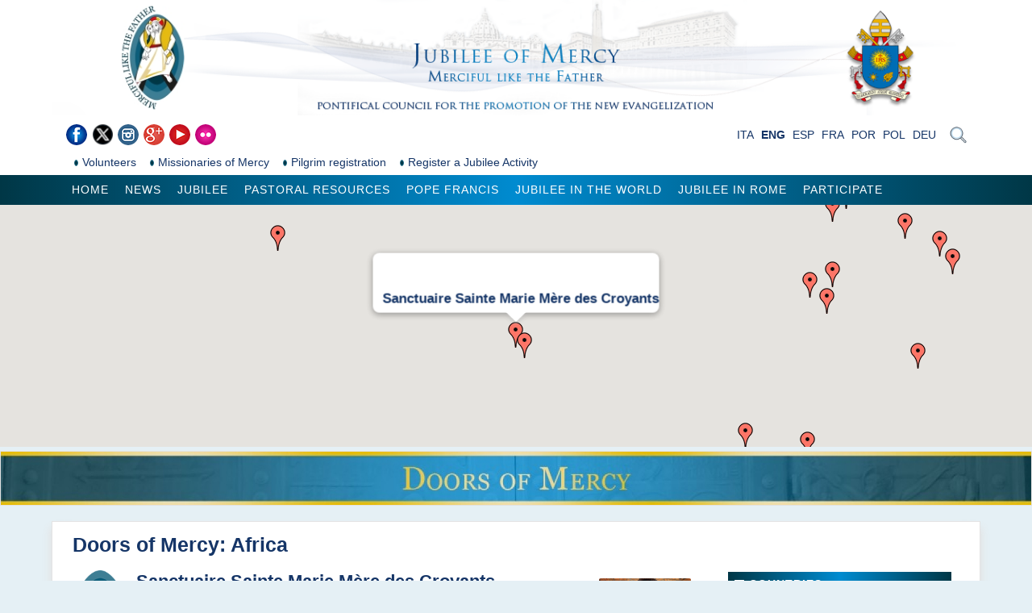

--- FILE ---
content_type: text/html;charset=utf-8
request_url: https://www.im.va/content/gdm/en/mondo/porte-della-misericordia.html?country=africa
body_size: 22825
content:



<!DOCTYPE HTML>


<html  lang="en" >

<!--[if IE 8]><html class="no-js lt-ie9" lang="en"><![endif]-->
<!--[if gt IE 8]>--><html class="no-js" lang="en"><!--<![endif]-->
<head>
    <meta charset="utf-8">
    <!-- Set the viewport width to device width for mobile -->
    <meta name="viewport" content="width=device-width, initial-scale=1">

    





<!-- BEGIN: SEO -->
<title>Doors of Mercy</title>
<meta name="description" content="">
<meta name="keywords" content="">

<link rel="canonical" href="https://www.im.va/content/gdm/en/mondo/porte-della-misericordia.html">
<meta name="robots" content="index,follow">

<!-- BEGIN: OG -->
<meta property="og:title" content="Doors of Mercy">


<meta property="og:url" content="https://www.im.va/content/gdm/en/mondo/porte-della-misericordia.html">
<meta property="og:type" content="website">
<!-- END OG-->
<!-- END: SEO -->

    


<!-- Global site tag (gtag.js) - Google Analytics -->
<script async="true" src="https://www.googletagmanager.com/gtag/js?id=G-8RZWTR3K43"></script>
<script>
  window.dataLayer = window.dataLayer || [];
  function gtag(){dataLayer.push(arguments);}
  gtag('js', new Date());
  gtag('config', 'G-8RZWTR3K43');
</script>




    <!--[if lt IE 9]>
    <script src="/etc/clientlibs/zurbfoundation/foundation/js/htmlshiv.js"></script>
    <link rel="stylesheet" type="text/css" href="/etc/designs/zurbfoundation/library/clientlibs/styles/bug-ie8.css">
    <![endif]-->
    


<!-- BEGIN: headlibs -->
<link rel="stylesheet" href="/etc/designs/zurbfoundation/library/clientlibs.min.b9542ac41dff57b389cc5f3d6f80ef66.css" type="text/css">
<link rel="stylesheet" href="/etc/clientlibs/granite/jquery-ui.min.7b84513df87025680b37c0cf8ba262f5.css" type="text/css">
<link rel="stylesheet" href="/etc/clientlibs/zurbfoundation/events.min.d55b2fa1917848d05be512809f437fdf.css" type="text/css">
<link rel="stylesheet" href="/etc/designs/vaticanevents/library/clientlibs.min.a3605e7563210a15bba6379a54ec9607.css" type="text/css">
<link rel="stylesheet" href="/etc/designs/gdm/library/clientlibs.min.f448e4d0a513dd7de1f9a8da5ee75ec5.css" type="text/css">
<script type="text/javascript" src="/etc/clientlibs/granite/jquery.min.e0cc37eb1ac1cf9f859edde97cb8dc9f.js"></script>
<script type="text/javascript" src="/etc/designs/zurbfoundation/library/clientlibs.min.17c76fed307391b75eba248cfd8a4b80.js"></script>
<script type="text/javascript" src="/etc/clientlibs/granite/jquery-ui.min.03564aed9ef41ad3ee38c4fd30d33e22.js"></script>
<script type="text/javascript" src="/etc/clientlibs/zurbfoundation/events.min.e8f23c7ec281c61acfc08b4abc7630df.js"></script>
<script type="text/javascript" src="/etc/clientlibs/granite/utils.min.cd31222ac49213ace66f3568912db918.js"></script>
<script type="text/javascript" src="/etc/clientlibs/granite/jquery/granite.min.e26b5f40a34d432bee3ded1ccbdc7041.js"></script>
<script type="text/javascript" src="/etc/clientlibs/foundation/jquery.min.d7c42e4a257b8b9fe38d1c53dd20d01a.js"></script>
<script type="text/javascript" src="/etc/clientlibs/foundation/shared.min.da23d866139a285e2643366d7d21ab4b.js"></script>
<script type="text/javascript" src="/etc/designs/vaticanevents/library/clientlibs.min.5edcfde75d6fec087c3d4639700a1123.js"></script>
<script type="text/javascript" src="/etc/designs/gdm/library/clientlibs.min.fb1941b62b5305aa4e4a972a49d6a15d.js"></script>

<!-- END: headlibs -->

    

    


    <script src="/etc/clientlibs/zurbfoundation/foundation/js/menu-fisso.js"></script>

    
    <link rel="icon" type="image/vnd.microsoft.icon" href="/etc/designs/gdm/favicon.ico">
    <link rel="shortcut icon" type="image/vnd.microsoft.icon" href="/etc/designs/gdm/favicon.ico">
    
    
</head>



<!-- BEGIN: body.jsp -->
<body>

   <div id="wrapper">
            
            <!-- include header - BEGIN -->         
            

<!-- BEGIN: header.jsp -->

<header class="page-header" >
    <div class="row">
        <div class="twelve columns banner">
            <div class="logo headerbanner">


<!-- BEGIN LOGO -->
<h1>
    <span class="titolo-sito">Doors of Mercy</span>
    <a id="logo" href="/content/gdm/en.html" title="Home">
        <img title="Jubilee of Mercy - Home" alt="Jubilee of Mercy - Home" src="/content/gdm/en/_jcr_content/logo.img.png/1438264075727.png">
    </a>
</h1>


<!-- END LOGO --></div>

        </div>
    </div>
    <div class="row lang-sear">
        <div class="six columns">
            <div class="social">



<ul class="social-icons-special">


<li class="flickr"><a target="_blank" href="https://www.flickr.com/photos/iubilaeummisericordiae/albums" title="Flickr"></a></li>

<li class="youtube"><a target="_blank" href="https://www.youtube.com/user/vatican" title="Youtube"></a></li>

<li class="google"><a target="_blank" href="https://plus.google.com/115081468806238042566/posts" title="Google+"></a></li>

<li class="instagram"><a target="_blank" href="https://instagram.com/jubileeofmercy/" title="Instagram"></a></li>

<li class="twitter"><a target="_blank" href="https://twitter.com/Jubilee_va" title="Twitter"></a></li>

<li class="facebook"><a target="_blank" href="https://www.facebook.com/IubilaeumMisericordiae.en" title="Facebook"></a></li>

</ul>

</div>

        </div>
        <div class="six columns">

            <div class="header-search">
                <a href="#"><span class="icon-search">&nbsp;</span></a>
                <div class="header-search-container searchform">



<!-- BEGIN searchform -->
<div class="siv-searchform">
    <form id="searchbox" action="/content/gdm/en/mondo.html">
        <input class="header-search-input" name="q" value="" placeholder="Search">
        <input value="Search" type="submit">
    </form>
</div>
<!-- END searchform --></div>

            </div>

            <div class="languagesnav">


<!-- BEGIN languagesnav -->
        

            <a href="/content/gdm/it/mondo/porte-della-misericordia.html"> ITA</a>
            
            <a class="current-language" href="/content/gdm/en/mondo/porte-della-misericordia.html"> ENG</a>
            
            <a href="/content/gdm/es/mondo/porte-della-misericordia.html"> ESP</a>
            
            <a href="/content/gdm/fr/mondo/porte-della-misericordia.html"> FRA</a>
            
            <a href="/content/gdm/pt/mondo/porte-della-misericordia.html"> POR</a>
            
            <a href="/content/gdm/pl/mondo/porte-della-misericordia.html"> POL</a>
            
            <a href="/content/gdm/de/mondo/porte-della-misericordia.html"> DEU</a>
            




<!-- END languagesnav --></div>



        </div>
    </div>
    <div class="top-menu" id="top-menu">
        <div class="row">
            <div class="twelve columns">
                <div class="menu-top">
                    <div class="parbase topnav menu topmenu">




<!-- BEGIN MENU -->


<ul class="menu menu-line">
    			<li class="level1 parent">
                    <a href="/content/gdm/en/partecipa/volontari.html" class="level1 parent">
                        <span>Volunteers </span>
                    </a>
                </li>
    			<li class="level1 parent">
                    <a href="/content/gdm/en/partecipa/missionari.html" class="level1 parent">
                        <span>Missionaries of Mercy</span>
                    </a>
                </li>
    			<li class="level1 parent">
                    <a href="/content/gdm/en/partecipa/registrazione.html" class="level1 parent">
                        <span>Pilgrim registration</span>
                    </a>
                </li>
    			<li class="level1 parent">
                    <a href="/content/gdm/en/mondo/segnalaevento.html" class="level1 parent">
                        <span>Register a Jubilee Activity</span>
                    </a>
                </li></ul><!-- END MENU -->
</div>

                </div>
            </div>
        </div>
    </div>
    <div class="men-nav" id="menu-navigazione">
        <div class="row">
            <div class="twelve columns">
                <nav class="nav-men">
                    <div class="parbase topnav menu">



<!-- BEGIN topnav -->



<ul id="nav" class="nav-up sf-menu sf-navbar sf-js-enabled">
    <li ><a href="/content/gdm/en.html">Home</a></li>

    <li >
    
    <a href="/content/gdm/en/news.html">News</a>
    <ul><li >
    
    <a href="/content/gdm/en/news/evidenza.html">Highlighted News</a>
    </li><li >
    
    <a href="/content/gdm/en/news/media.html">Media</a>
    </li></ul></li><li >
    
    <a href="/content/gdm/en/giubileo.html">Jubilee</a>
    <ul><li >
    
    <a href="/content/gdm/en/giubileo/bolla.html">Bull of Indiction</a>
    </li><li >
    
    <a href="/content/gdm/en/giubileo/lettera.html">Letter</a>
    </li><li >
    
    <a href="/content/gdm/en/giubileo/letteraapostolica.html">Apostolic Letter Misericordia et misera</a>
    </li><li >
    
    <a href="/content/gdm/en/giubileo/annuncio.html">Announcement</a>
    </li><li >
    
    <a href="/content/gdm/en/giubileo/preghiera.html">Prayer</a>
    </li><li >
    
    <a href="/content/gdm/en/giubileo/logo.html">Logo</a>
    </li><li >
    
    <a href="/content/gdm/en/giubileo/inno.html">Hymn</a>
    </li></ul></li><li >
    
    <a href="/content/gdm/en/sussidi.html">Pastoral Resources</a>
    <ul><li >
    
    <a href="/content/gdm/en/sussidi/rito.html">The Rite of the Opening of the Door of Mercy in the Local Churches</a>
    </li><li >
    
    <a href="/content/gdm/en/sussidi/celebrare.html">Celebrating Mercy</a>
    </li><li >
    
    <a href="/content/gdm/en/sussidi/salmi.html">The Psalm of Mercy</a>
    </li><li >
    
    <a href="/content/gdm/en/sussidi/parabole.html">The Parables of Mercy</a>
    </li><li >
    
    <a href="/content/gdm/en/sussidi/fathers.html">Mercy in the Fathers of the Church</a>
    </li><li >
    
    <a href="/content/gdm/en/sussidi/saints.html">The Saints in Mercy</a>
    </li><li >
    
    <a href="/content/gdm/en/sussidi/popes.html">Mercy in the Teachings of the Popes</a>
    </li><li >
    
    <a href="/content/gdm/en/sussidi/works.html">Corporal and Spiritual Works</a>
    </li><li >
    
    <a href="/content/gdm/en/sussidi/confession.html">Confession: The Sacrament of Mercy</a>
    </li></ul></li><li >
    
    <a href="/content/gdm/en/francesco.html">Pope Francis</a>
    <ul><li >
    
    <a href="/content/gdm/en/francesco/omelie.html">Homilies</a>
    </li><li >
    
    <a href="/content/gdm/en/francesco/angelus.html">Angelus</a>
    </li><li >
    
    <a href="/content/gdm/en/francesco/catechesi.html">Catechesis</a>
    </li></ul></li><li >
    
    <a href="/content/gdm/en/mondo.html">Jubilee in the world</a>
    <ul><li class="attuale">
    
    <a href="/content/gdm/en/mondo/porte-della-misericordia.html">Doors of Mercy</a>
    </li><li >
    
    <a href="/content/gdm/en/mondo/segnalaporta.html">Register a Door of Mercy </a>
    </li><li >
    
    <a href="/content/gdm/en/mondo/calendario-eventi.html">Worldwide Jubilee Calendar</a>
    </li><li >
    
    <a href="/content/gdm/en/mondo/segnalaevento.html">Register a Jubilee Activity</a>
    </li><li >
    
    <a href="/content/gdm/en/mondo/documenti.html">Useful Documents</a>
    </li></ul></li><li >
    
    <a href="/content/gdm/en/roma.html">Jubilee in Rome</a>
    <ul><li >
    
    <a href="/content/gdm/en/roma/grandi-eventi.html">Major events</a>
    </li><li >
    
    <a href="/content/gdm/en/roma/calendarioroma.html">Calendar</a>
    </li><li >
    
    <a href="/content/gdm/en/roma/Venerdi-della-misericordia.html">Fridays of Mercy</a>
    </li></ul></li><li >
    
    <a href="/content/gdm/en/partecipa.html">Participate</a>
    <ul><li >
    
    <a href="/content/gdm/en/partecipa/registrazione.html">Pilgrim registration</a>
    </li><li >
    
    <a href="/content/gdm/en/partecipa/volontari.html">Volunteers </a>
    </li><li >
    
    <a href="/content/gdm/en/partecipa/missionari.html">Missionaries of Mercy</a>
    </li><li >
    
    <a href="/content/gdm/en/partecipa/segno.html">Sign of Charity </a>
    </li><li >
    
    <a href="/content/gdm/en/partecipa/vistopellegrini.html">Pilgrims' Visa</a>
    </li><li >
    
    <a href="/content/gdm/en/partecipa/biglietti.html">Closing of the Holy Door </a>
    </li></ul></li>
</ul>
<!-- END topnav --></div>

                </nav>
            </div>
        </div>
    </div>
</header>
            <!-- include header - END -->
            
            <!-- include maincontent - BEGIN -->
            
<!-- BEGIN: maincontent.jsp  -->
<section class="main">
    <div class="map">




































    <!-- MAP BEGIN -->
    <div class="mapWrapper">
        <div id="map" class="wk-map wk-map-default"
            style="height: 300px; width: 100%; position: relative; background-color: rgb(229, 227, 223); overflow-x: hidden; overflow-y: hidden;"
            data-widgetkit="googlemaps"
            data-options="{&quot;zoom&quot;:5,&quot;mainIcon&quot;:&quot;red-dot&quot;,&quot;icon&quot;:&quot;red-dot&quot;,&quot;style&quot;:&quot;default&quot;,&quot;popup&quot;:2,&quot;mapTypeId&quot;:&quot;roadmap&quot;,&quot;mapCtrl&quot;:1,&quot;typeCtrl&quot;:1,&quot;directions&quot;:0,&quot;title&quot;:&quot;Sanctuaire Sainte Marie Mère des Croyants&quot;,&quot;location&quot;:&quot;&quot;,&quot;lat&quot;:&quot;-5.26413&quot;,&quot;lng&quot;:&quot;12.94843&quot;,&quot;text&quot;:&quot;<div class=&#92;&#34;wk-content&#92;&#34;><h5><a href='/content/gdm/en/mondo/porte-della-misericordia.event.cathedrale-sanctuaire-sainte-marie-mere-des-croyants-diocese-de-.html'>Sanctuaire Sainte Marie Mère des Croyants<\/a><\/h5><p><\/p><\/div>&quot;,&quot;url&quot;:&quot;/content/gdm/en/mondo/porte-della-misericordia.event.cathedrale-sanctuaire-sainte-marie-mere-des-croyants-diocese-de-.html&quot;,&quot;date&quot;:&quot;13-12-2015&quot;,&quot;width&quot;:&quot;auto&quot;,&quot;height&quot;:300,&quot;adresses&quot;:[{&quot;title&quot;:&quot;Cathédrale Christ-Roi de Mushasha&quot;,&quot;location&quot;:&quot;&quot;,&quot;lat&quot;:&quot;-3.4288&quot;,&quot;lng&quot;:&quot;29.9249&quot;,&quot;icon&quot;:&quot;red-dot&quot;,&quot;url&quot;:&quot;/content/gdm/en/mondo/porte-della-misericordia.event.cathedrale-cathedrale-christ-roi-de-mushasha-archidocese-de-gite.html&quot;,&quot;date&quot;:&quot;13-12-2015&quot;,&quot;popup&quot;:&quot;<div class=&#92;&#34;wk-content&#92;&#34;><h5><a href='/content/gdm/en/mondo/porte-della-misericordia.event.cathedrale-cathedrale-christ-roi-de-mushasha-archidocese-de-gite.html'>Cathédrale Christ-Roi de Mushasha<\/a><\/h5><p><\/p><\/div>&quot;},{&quot;title&quot;:&quot;Santuário Paróquia de Imaculada Conceição &quot;,&quot;location&quot;:&quot;&quot;,&quot;lat&quot;:&quot;-16.13281&quot;,&quot;lng&quot;:&quot;33.60639&quot;,&quot;icon&quot;:&quot;red-dot&quot;,&quot;url&quot;:&quot;/content/gdm/en/mondo/porte-della-misericordia.event.santuario-paroquia-de-imaculada-conceicao--tete.html&quot;,&quot;date&quot;:&quot;13-12-2015&quot;,&quot;popup&quot;:&quot;<div class=&#92;&#34;wk-content&#92;&#34;><h5><a href='/content/gdm/en/mondo/porte-della-misericordia.event.santuario-paroquia-de-imaculada-conceicao--tete.html'>Santuário Paróquia de Imaculada Conceição <\/a><\/h5><p><\/p><\/div>&quot;},{&quot;title&quot;:&quot;Shrine Our Lady of Holy Rosary Torit &quot;,&quot;location&quot;:&quot;&quot;,&quot;lat&quot;:&quot;-33.34313&quot;,&quot;lng&quot;:&quot;151.49758&quot;,&quot;icon&quot;:&quot;red-dot&quot;,&quot;url&quot;:&quot;/content/gdm/en/mondo/porte-della-misericordia.event.shrine-our-lady-of-holy-rosary-torit--diocese-of-torit-.html&quot;,&quot;date&quot;:&quot;13-12-2015&quot;,&quot;popup&quot;:&quot;<div class=&#92;&#34;wk-content&#92;&#34;><h5><a href='/content/gdm/en/mondo/porte-della-misericordia.event.shrine-our-lady-of-holy-rosary-torit--diocese-of-torit-.html'>Shrine Our Lady of Holy Rosary Torit <\/a><\/h5><p><\/p><\/div>&quot;},{&quot;title&quot;:&quot;Sanctuaire Basilique Notre Dame D'Afrique&quot;,&quot;location&quot;:&quot;&quot;,&quot;lat&quot;:&quot;36.80094&quot;,&quot;lng&quot;:&quot;3.04253&quot;,&quot;icon&quot;:&quot;red-dot&quot;,&quot;url&quot;:&quot;/content/gdm/en/mondo/porte-della-misericordia.event.sanctuaire-basilique-notre-dame-d-afrique-archidiocese-d-alger.html&quot;,&quot;date&quot;:&quot;13-12-2015&quot;,&quot;popup&quot;:&quot;<div class=&#92;&#34;wk-content&#92;&#34;><h5><a href='/content/gdm/en/mondo/porte-della-misericordia.event.sanctuaire-basilique-notre-dame-d-afrique-archidiocese-d-alger.html'>Sanctuaire Basilique Notre Dame D'Afrique<\/a><\/h5><p><\/p><\/div>&quot;},{&quot;title&quot;:&quot;Cathedral of the Assumption of our Lady&quot;,&quot;location&quot;:&quot;&quot;,&quot;lat&quot;:&quot;-11.18921&quot;,&quot;lng&quot;:&quot;28.88881&quot;,&quot;icon&quot;:&quot;red-dot&quot;,&quot;url&quot;:&quot;/content/gdm/en/mondo/porte-della-misericordia.event.cathedral-of-the-assumption-of-our-lady-diocese-of-mansa.html&quot;,&quot;date&quot;:&quot;13-12-2015&quot;,&quot;popup&quot;:&quot;<div class=&#92;&#34;wk-content&#92;&#34;><h5><a href='/content/gdm/en/mondo/porte-della-misericordia.event.cathedral-of-the-assumption-of-our-lady-diocese-of-mansa.html'>Cathedral of the Assumption of our Lady<\/a><\/h5><p><\/p><\/div>&quot;},{&quot;title&quot;:&quot;Cathedral Good Shepherd&quot;,&quot;location&quot;:&quot;&quot;,&quot;lat&quot;:&quot;3.0062&quot;,&quot;lng&quot;:&quot;34.11146&quot;,&quot;icon&quot;:&quot;red-dot&quot;,&quot;url&quot;:&quot;/content/gdm/en/mondo/porte-della-misericordia.event.cathedral-good-shepherd-diocese-of-kotido.html&quot;,&quot;date&quot;:&quot;13-12-2015&quot;,&quot;popup&quot;:&quot;<div class=&#92;&#34;wk-content&#92;&#34;><h5><a href='/content/gdm/en/mondo/porte-della-misericordia.event.cathedral-good-shepherd-diocese-of-kotido.html'>Cathedral Good Shepherd<\/a><\/h5><p><\/p><\/div>&quot;},{&quot;title&quot;:&quot;Cathedral of Christ the King Nakuru&quot;,&quot;location&quot;:&quot;&quot;,&quot;lat&quot;:&quot;-0.30493&quot;,&quot;lng&quot;:&quot;36.0808&quot;,&quot;icon&quot;:&quot;red-dot&quot;,&quot;url&quot;:&quot;/content/gdm/en/mondo/porte-della-misericordia.event.cathedral-of-christ-the-king-nakuru-catholic-diocese-of-nakuru.html&quot;,&quot;date&quot;:&quot;13-12-2015&quot;,&quot;popup&quot;:&quot;<div class=&#92;&#34;wk-content&#92;&#34;><h5><a href='/content/gdm/en/mondo/porte-della-misericordia.event.cathedral-of-christ-the-king-nakuru-catholic-diocese-of-nakuru.html'>Cathedral of Christ the King Nakuru<\/a><\/h5><p><\/p><\/div>&quot;},{&quot;title&quot;:&quot;Cathedral St Joseph's Minor Basilica &quot;,&quot;location&quot;:&quot;&quot;,&quot;lat&quot;:&quot;5.10534&quot;,&quot;lng&quot;:&quot;-1.3421&quot;,&quot;icon&quot;:&quot;red-dot&quot;,&quot;url&quot;:&quot;/content/gdm/en/mondo/porte-della-misericordia.event.cathedral-st-joseph-s-minor-basilica--cape-coast-archdiocese-.html&quot;,&quot;date&quot;:&quot;13-12-2015&quot;,&quot;popup&quot;:&quot;<div class=&#92;&#34;wk-content&#92;&#34;><h5><a href='/content/gdm/en/mondo/porte-della-misericordia.event.cathedral-st-joseph-s-minor-basilica--cape-coast-archdiocese-.html'>Cathedral St Joseph's Minor Basilica <\/a><\/h5><p><\/p><\/div>&quot;},{&quot;title&quot;:&quot;Cathedral St Stephen Catholic Church &quot;,&quot;location&quot;:&quot;&quot;,&quot;lat&quot;:&quot;5.96981&quot;,&quot;lng&quot;:&quot;-1.7831&quot;,&quot;icon&quot;:&quot;red-dot&quot;,&quot;url&quot;:&quot;/content/gdm/en/mondo/porte-della-misericordia.event.cathedral-st-stephen-catholic-church--cape-coast-archdiocese-.html&quot;,&quot;date&quot;:&quot;13-12-2015&quot;,&quot;popup&quot;:&quot;<div class=&#92;&#34;wk-content&#92;&#34;><h5><a href='/content/gdm/en/mondo/porte-della-misericordia.event.cathedral-st-stephen-catholic-church--cape-coast-archdiocese-.html'>Cathedral St Stephen Catholic Church <\/a><\/h5><p><\/p><\/div>&quot;},{&quot;title&quot;:&quot;Cathédrale Sainte Marie&quot;,&quot;location&quot;:&quot;&quot;,&quot;lat&quot;:&quot;9.5089&quot;,&quot;lng&quot;:&quot;-13.71052&quot;,&quot;icon&quot;:&quot;red-dot&quot;,&quot;url&quot;:&quot;/content/gdm/en/mondo/porte-della-misericordia.event.cathedrale-sainte-marie-archidioce-de-conakry.html&quot;,&quot;date&quot;:&quot;13-12-2015&quot;,&quot;popup&quot;:&quot;<div class=&#92;&#34;wk-content&#92;&#34;><h5><a href='/content/gdm/en/mondo/porte-della-misericordia.event.cathedrale-sainte-marie-archidioce-de-conakry.html'>Cathédrale Sainte Marie<\/a><\/h5><p><\/p><\/div>&quot;},{&quot;title&quot;:&quot;Sanctuaire de la Miséricorde Divine de Kabuga&quot;,&quot;location&quot;:&quot;&quot;,&quot;lat&quot;:&quot;-1.97699&quot;,&quot;lng&quot;:&quot;30.22242&quot;,&quot;icon&quot;:&quot;red-dot&quot;,&quot;url&quot;:&quot;/content/gdm/en/mondo/porte-della-misericordia.event.sanctuaire-de-la-misericorde-divine-de-kabuga-archidiocese-de-ki.html&quot;,&quot;date&quot;:&quot;13-12-2015&quot;,&quot;popup&quot;:&quot;<div class=&#92;&#34;wk-content&#92;&#34;><h5><a href='/content/gdm/en/mondo/porte-della-misericordia.event.sanctuaire-de-la-misericorde-divine-de-kabuga-archidiocese-de-ki.html'>Sanctuaire de la Miséricorde Divine de Kabuga<\/a><\/h5><p><\/p><\/div>&quot;},{&quot;title&quot;:&quot;Holy Spirit Cathedral&quot;,&quot;location&quot;:&quot;&quot;,&quot;lat&quot;:&quot;5.60372&quot;,&quot;lng&quot;:&quot;-0.18696&quot;,&quot;icon&quot;:&quot;red-dot&quot;,&quot;url&quot;:&quot;/content/gdm/en/mondo/porte-della-misericordia.event.holy-spirit-cathedral-accra.html&quot;,&quot;date&quot;:&quot;13-12-2015&quot;,&quot;popup&quot;:&quot;<div class=&#92;&#34;wk-content&#92;&#34;><h5><a href='/content/gdm/en/mondo/porte-della-misericordia.event.holy-spirit-cathedral-accra.html'>Holy Spirit Cathedral<\/a><\/h5><p><\/p><\/div>&quot;},{&quot;title&quot;:&quot;Shrine MONASTERY OF CHRIST THE WORD&quot;,&quot;location&quot;:&quot;&quot;,&quot;lat&quot;:&quot;-18.14505&quot;,&quot;lng&quot;:&quot;31.84772&quot;,&quot;icon&quot;:&quot;red-dot&quot;,&quot;url&quot;:&quot;/content/gdm/en/mondo/porte-della-misericordia.event.shrine-monastery-of-christ-the-word-diocese-of-harare.html&quot;,&quot;date&quot;:&quot;13-12-2015&quot;,&quot;popup&quot;:&quot;<div class=&#92;&#34;wk-content&#92;&#34;><h5><a href='/content/gdm/en/mondo/porte-della-misericordia.event.shrine-monastery-of-christ-the-word-diocese-of-harare.html'>Shrine MONASTERY OF CHRIST THE WORD<\/a><\/h5><p><\/p><\/div>&quot;},{&quot;title&quot;:&quot;Holy Cathedral Cathedral&quot;,&quot;location&quot;:&quot;&quot;,&quot;lat&quot;:&quot;6.44959&quot;,&quot;lng&quot;:&quot;3.3979&quot;,&quot;icon&quot;:&quot;red-dot&quot;,&quot;url&quot;:&quot;/content/gdm/en/mondo/porte-della-misericordia.event.holy-cathedral-cathedral-archdiocese-of-lagos.html&quot;,&quot;date&quot;:&quot;13-12-2015&quot;,&quot;popup&quot;:&quot;<div class=&#92;&#34;wk-content&#92;&#34;><h5><a href='/content/gdm/en/mondo/porte-della-misericordia.event.holy-cathedral-cathedral-archdiocese-of-lagos.html'>Holy Cathedral Cathedral<\/a><\/h5><p><\/p><\/div>&quot;},{&quot;title&quot;:&quot;St Francis de Sales Cathedral&quot;,&quot;location&quot;:&quot;&quot;,&quot;lat&quot;:&quot;5.13151&quot;,&quot;lng&quot;:&quot;-1.27947&quot;,&quot;icon&quot;:&quot;red-dot&quot;,&quot;url&quot;:&quot;/content/gdm/en/mondo/porte-della-misericordia.event.st-francis-de-sales-cathedral-archdiocese-of-cape-coast.html&quot;,&quot;date&quot;:&quot;13-12-2015&quot;,&quot;popup&quot;:&quot;<div class=&#92;&#34;wk-content&#92;&#34;><h5><a href='/content/gdm/en/mondo/porte-della-misericordia.event.st-francis-de-sales-cathedral-archdiocese-of-cape-coast.html'>St Francis de Sales Cathedral<\/a><\/h5><p><\/p><\/div>&quot;},{&quot;title&quot;:&quot;Cathédrale Saints Pierre et Paul &quot;,&quot;location&quot;:&quot;&quot;,&quot;lat&quot;:&quot;9.34668&quot;,&quot;lng&quot;:&quot;2.609&quot;,&quot;icon&quot;:&quot;red-dot&quot;,&quot;url&quot;:&quot;/content/gdm/en/mondo/porte-della-misericordia.event.cathedrale-saints-pierre-et-paul--archidiocese-de-parakou.html&quot;,&quot;date&quot;:&quot;13-12-2015&quot;,&quot;popup&quot;:&quot;<div class=&#92;&#34;wk-content&#92;&#34;><h5><a href='/content/gdm/en/mondo/porte-della-misericordia.event.cathedrale-saints-pierre-et-paul--archidiocese-de-parakou.html'>Cathédrale Saints Pierre et Paul <\/a><\/h5><p><\/p><\/div>&quot;},{&quot;title&quot;:&quot;ST.PATRICK's CATHEDRAL&quot;,&quot;location&quot;:&quot;&quot;,&quot;lat&quot;:&quot;11.85417&quot;,&quot;lng&quot;:&quot;13.08389&quot;,&quot;icon&quot;:&quot;red-dot&quot;,&quot;url&quot;:&quot;/content/gdm/en/mondo/porte-della-misericordia.event.st-patrick-s-cathedral-maiduguri-.html&quot;,&quot;date&quot;:&quot;13-12-2015&quot;,&quot;popup&quot;:&quot;<div class=&#92;&#34;wk-content&#92;&#34;><h5><a href='/content/gdm/en/mondo/porte-della-misericordia.event.st-patrick-s-cathedral-maiduguri-.html'>ST.PATRICK's CATHEDRAL<\/a><\/h5><p><\/p><\/div>&quot;},{&quot;title&quot;:&quot;Cathédrale Sainte Marie&quot;,&quot;location&quot;:&quot;&quot;,&quot;lat&quot;:&quot;35.70115&quot;,&quot;lng&quot;:&quot;-0.63004&quot;,&quot;icon&quot;:&quot;red-dot&quot;,&quot;url&quot;:&quot;/content/gdm/en/mondo/porte-della-misericordia.event.cathedrale-sainte-marie-oran.html&quot;,&quot;date&quot;:&quot;13-12-2015&quot;,&quot;popup&quot;:&quot;<div class=&#92;&#34;wk-content&#92;&#34;><h5><a href='/content/gdm/en/mondo/porte-della-misericordia.event.cathedrale-sainte-marie-oran.html'>Cathédrale Sainte Marie<\/a><\/h5><p><\/p><\/div>&quot;},{&quot;title&quot;:&quot;Catedral Espíritu Santo e Inmaculada Concepción&quot;,&quot;location&quot;:&quot;&quot;,&quot;lat&quot;:&quot;35.78153&quot;,&quot;lng&quot;:&quot;-5.82019&quot;,&quot;icon&quot;:&quot;red-dot&quot;,&quot;url&quot;:&quot;/content/gdm/en/mondo/porte-della-misericordia.event.catedral-espiritu-santo-e-inmaculada-concepcion-archidiocesis-de.html&quot;,&quot;date&quot;:&quot;13-12-2015&quot;,&quot;popup&quot;:&quot;<div class=&#92;&#34;wk-content&#92;&#34;><h5><a href='/content/gdm/en/mondo/porte-della-misericordia.event.catedral-espiritu-santo-e-inmaculada-concepcion-archidiocesis-de.html'>Catedral Espíritu Santo e Inmaculada Concepción<\/a><\/h5><p><\/p><\/div>&quot;},{&quot;title&quot;:&quot;Shrine Our Lady Of Bethlehem&quot;,&quot;location&quot;:&quot;&quot;,&quot;lat&quot;:&quot;40.04805&quot;,&quot;lng&quot;:&quot;-83.0254&quot;,&quot;icon&quot;:&quot;red-dot&quot;,&quot;url&quot;:&quot;/content/gdm/en/mondo/porte-della-misericordia.event.shrine-our-lady-of-bethlehem-bethlehem.html&quot;,&quot;date&quot;:&quot;13-12-2015&quot;,&quot;popup&quot;:&quot;<div class=&#92;&#34;wk-content&#92;&#34;><h5><a href='/content/gdm/en/mondo/porte-della-misericordia.event.shrine-our-lady-of-bethlehem-bethlehem.html'>Shrine Our Lady Of Bethlehem<\/a><\/h5><p><\/p><\/div>&quot;},{&quot;title&quot;:&quot;Uganda Martyrs Cathedral&quot;,&quot;location&quot;:&quot;&quot;,&quot;lat&quot;:&quot;0.67823&quot;,&quot;lng&quot;:&quot;34.18657&quot;,&quot;icon&quot;:&quot;red-dot&quot;,&quot;url&quot;:&quot;/content/gdm/en/mondo/porte-della-misericordia.event.uganda-martyrs-cathedral-archdiocese-of-tororo.html&quot;,&quot;date&quot;:&quot;13-12-2015&quot;,&quot;popup&quot;:&quot;<div class=&#92;&#34;wk-content&#92;&#34;><h5><a href='/content/gdm/en/mondo/porte-della-misericordia.event.uganda-martyrs-cathedral-archdiocese-of-tororo.html'>Uganda Martyrs Cathedral<\/a><\/h5><p><\/p><\/div>&quot;},{&quot;title&quot;:&quot;Cathédrale Notre Dame de Lourdes&quot;,&quot;location&quot;:&quot;&quot;,&quot;lat&quot;:&quot;11.16492&quot;,&quot;lng&quot;:&quot;-4.30515&quot;,&quot;icon&quot;:&quot;red-dot&quot;,&quot;url&quot;:&quot;/content/gdm/en/mondo/porte-della-misericordia.event.cathedrale-notre-dame-de-lourdes-archidiocese-de--bobo-dioulasso.html&quot;,&quot;date&quot;:&quot;13-12-2015&quot;,&quot;popup&quot;:&quot;<div class=&#92;&#34;wk-content&#92;&#34;><h5><a href='/content/gdm/en/mondo/porte-della-misericordia.event.cathedrale-notre-dame-de-lourdes-archidiocese-de--bobo-dioulasso.html'>Cathédrale Notre Dame de Lourdes<\/a><\/h5><p><\/p><\/div>&quot;},{&quot;title&quot;:&quot;Cathedral Our Lady, Mother of the Good Sheperd&quot;,&quot;location&quot;:&quot;&quot;,&quot;lat&quot;:&quot;11.57208&quot;,&quot;lng&quot;:&quot;43.14565&quot;,&quot;icon&quot;:&quot;red-dot&quot;,&quot;url&quot;:&quot;/content/gdm/en/mondo/porte-della-misericordia.event.cathedral-our-lady--mother-of-the-good-sheperd-djibouti.html&quot;,&quot;date&quot;:&quot;13-12-2015&quot;,&quot;popup&quot;:&quot;<div class=&#92;&#34;wk-content&#92;&#34;><h5><a href='/content/gdm/en/mondo/porte-della-misericordia.event.cathedral-our-lady--mother-of-the-good-sheperd-djibouti.html'>Cathedral Our Lady, Mother of the Good Sheperd<\/a><\/h5><p><\/p><\/div>&quot;},{&quot;title&quot;:&quot;Cathédrale Sainte Barbe et Saint Eloi&quot;,&quot;location&quot;:&quot;&quot;,&quot;lat&quot;:&quot;-10.71825&quot;,&quot;lng&quot;:&quot;25.46664&quot;,&quot;icon&quot;:&quot;red-dot&quot;,&quot;url&quot;:&quot;/content/gdm/en/mondo/porte-della-misericordia.event.cathedrale-sainte-barbe-et-saint-eloi-diocese-de-kolwezi-.html&quot;,&quot;date&quot;:&quot;13-12-2015&quot;,&quot;popup&quot;:&quot;<div class=&#92;&#34;wk-content&#92;&#34;><h5><a href='/content/gdm/en/mondo/porte-della-misericordia.event.cathedrale-sainte-barbe-et-saint-eloi-diocese-de-kolwezi-.html'>Cathédrale Sainte Barbe et Saint Eloi<\/a><\/h5><p><\/p><\/div>&quot;},{&quot;title&quot;:&quot;Diocesan Shrine of Divine Mercy - Kiabakari&quot;,&quot;location&quot;:&quot;&quot;,&quot;lat&quot;:&quot;-6.42448&quot;,&quot;lng&quot;:&quot;34.89258&quot;,&quot;icon&quot;:&quot;red-dot&quot;,&quot;url&quot;:&quot;/content/gdm/en/mondo/porte-della-misericordia.event.diocesan-shrine-of-divine-mercy---kiabakari-musoma.html&quot;,&quot;date&quot;:&quot;13-12-2015&quot;,&quot;popup&quot;:&quot;<div class=&#92;&#34;wk-content&#92;&#34;><h5><a href='/content/gdm/en/mondo/porte-della-misericordia.event.diocesan-shrine-of-divine-mercy---kiabakari-musoma.html'>Diocesan Shrine of Divine Mercy - Kiabakari<\/a><\/h5><p><\/p><\/div>&quot;},{&quot;title&quot;:&quot;Most Holy Trinity Cathedral&quot;,&quot;location&quot;:&quot;&quot;,&quot;lat&quot;:&quot;-23.83379&quot;,&quot;lng&quot;:&quot;30.16816&quot;,&quot;icon&quot;:&quot;red-dot&quot;,&quot;url&quot;:&quot;/content/gdm/en/mondo/porte-della-misericordia.event.most-holy-trinity-cathedral-diocese-of-tzaneen.html&quot;,&quot;date&quot;:&quot;13-12-2015&quot;,&quot;popup&quot;:&quot;<div class=&#92;&#34;wk-content&#92;&#34;><h5><a href='/content/gdm/en/mondo/porte-della-misericordia.event.most-holy-trinity-cathedral-diocese-of-tzaneen.html'>Most Holy Trinity Cathedral<\/a><\/h5><p><\/p><\/div>&quot;},{&quot;title&quot;:&quot;Sanctuaire Marial Notre Dame de l'Atacora&quot;,&quot;location&quot;:&quot;&quot;,&quot;lat&quot;:&quot;10.29635&quot;,&quot;lng&quot;:&quot;1.38069&quot;,&quot;icon&quot;:&quot;red-dot&quot;,&quot;url&quot;:&quot;/content/gdm/en/mondo/porte-della-misericordia.event.sanctuaire-marial-notre-dame-de-l-atacora-diocese-de-natitingou.html&quot;,&quot;date&quot;:&quot;13-12-2015&quot;,&quot;popup&quot;:&quot;<div class=&#92;&#34;wk-content&#92;&#34;><h5><a href='/content/gdm/en/mondo/porte-della-misericordia.event.sanctuaire-marial-notre-dame-de-l-atacora-diocese-de-natitingou.html'>Sanctuaire Marial Notre Dame de l'Atacora<\/a><\/h5><p><\/p><\/div>&quot;},{&quot;title&quot;:&quot;Cathédrale Notre-Dame Médiatrice&quot;,&quot;location&quot;:&quot;&quot;,&quot;lat&quot;:&quot;-5.82135&quot;,&quot;lng&quot;:&quot;13.46022&quot;,&quot;icon&quot;:&quot;red-dot&quot;,&quot;url&quot;:&quot;/content/gdm/en/mondo/porte-della-misericordia.event.cathedrale-notre-dame-mediatrice-diocese-de-matadi.html&quot;,&quot;date&quot;:&quot;13-12-2015&quot;,&quot;popup&quot;:&quot;<div class=&#92;&#34;wk-content&#92;&#34;><h5><a href='/content/gdm/en/mondo/porte-della-misericordia.event.cathedrale-notre-dame-mediatrice-diocese-de-matadi.html'>Cathédrale Notre-Dame Médiatrice<\/a><\/h5><p><\/p><\/div>&quot;},{&quot;title&quot;:&quot;Cathédrale Saint Gabriel&quot;,&quot;location&quot;:&quot;&quot;,&quot;lat&quot;:&quot;-19.67953&quot;,&quot;lng&quot;:&quot;63.42869&quot;,&quot;icon&quot;:&quot;red-dot&quot;,&quot;url&quot;:&quot;/content/gdm/en/mondo/porte-della-misericordia.event.cathedrale-saint-gabriel-vicariat-apostolique-de-rodrigues.html&quot;,&quot;date&quot;:&quot;13-12-2015&quot;,&quot;popup&quot;:&quot;<div class=&#92;&#34;wk-content&#92;&#34;><h5><a href='/content/gdm/en/mondo/porte-della-misericordia.event.cathedrale-saint-gabriel-vicariat-apostolique-de-rodrigues.html'>Cathédrale Saint Gabriel<\/a><\/h5><p><\/p><\/div>&quot;},{&quot;title&quot;:&quot;Cathédrale  Notre-Dame de l'Immaculée Conception &quot;,&quot;location&quot;:&quot;&quot;,&quot;lat&quot;:&quot;6.49686&quot;,&quot;lng&quot;:&quot;2.62885&quot;,&quot;icon&quot;:&quot;red-dot&quot;,&quot;url&quot;:&quot;/content/gdm/en/mondo/porte-della-misericordia.event.cathedrale--notre-dame-de-l-immaculee-conception--diocese-de-por.html&quot;,&quot;date&quot;:&quot;13-12-2015&quot;,&quot;popup&quot;:&quot;<div class=&#92;&#34;wk-content&#92;&#34;><h5><a href='/content/gdm/en/mondo/porte-della-misericordia.event.cathedrale--notre-dame-de-l-immaculee-conception--diocese-de-por.html'>Cathédrale  Notre-Dame de l'Immaculée Conception <\/a><\/h5><p><\/p><\/div>&quot;},{&quot;title&quot;:&quot;Holy Cross Cathedral&quot;,&quot;location&quot;:&quot;&quot;,&quot;lat&quot;:&quot;6.33499&quot;,&quot;lng&quot;:&quot;5.60375&quot;,&quot;icon&quot;:&quot;red-dot&quot;,&quot;url&quot;:&quot;/content/gdm/en/mondo/porte-della-misericordia.event.holy-cross-cathedral-archdiocese-of-benin-city.html&quot;,&quot;date&quot;:&quot;13-12-2015&quot;,&quot;popup&quot;:&quot;<div class=&#92;&#34;wk-content&#92;&#34;><h5><a href='/content/gdm/en/mondo/porte-della-misericordia.event.holy-cross-cathedral-archdiocese-of-benin-city.html'>Holy Cross Cathedral<\/a><\/h5><p><\/p><\/div>&quot;},{&quot;title&quot;:&quot;Cathédrale Sainte Anne de Gagnoa&quot;,&quot;location&quot;:&quot;&quot;,&quot;lat&quot;:&quot;0.0&quot;,&quot;lng&quot;:&quot;0.0&quot;,&quot;icon&quot;:&quot;red-dot&quot;,&quot;url&quot;:&quot;/content/gdm/en/mondo/porte-della-misericordia.event.cathedrale-sainte-anne-de-gagnoa-archidiocese-de-gagnoa.html&quot;,&quot;date&quot;:&quot;13-12-2015&quot;,&quot;popup&quot;:&quot;<div class=&#92;&#34;wk-content&#92;&#34;><h5><a href='/content/gdm/en/mondo/porte-della-misericordia.event.cathedrale-sainte-anne-de-gagnoa-archidiocese-de-gagnoa.html'>Cathédrale Sainte Anne de Gagnoa<\/a><\/h5><p><\/p><\/div>&quot;},{&quot;title&quot;:&quot;Cathédrale Notre Dame de Grâces, Mudzi-Maria&quot;,&quot;location&quot;:&quot;&quot;,&quot;lat&quot;:&quot;1.57428&quot;,&quot;lng&quot;:&quot;30.23973&quot;,&quot;icon&quot;:&quot;red-dot&quot;,&quot;url&quot;:&quot;/content/gdm/en/mondo/porte-della-misericordia.event.cathedrale-notre-dame-de-graces--mudzi-maria-bunia.html&quot;,&quot;date&quot;:&quot;13-12-2015&quot;,&quot;popup&quot;:&quot;<div class=&#92;&#34;wk-content&#92;&#34;><h5><a href='/content/gdm/en/mondo/porte-della-misericordia.event.cathedrale-notre-dame-de-graces--mudzi-maria-bunia.html'>Cathédrale Notre Dame de Grâces, Mudzi-Maria<\/a><\/h5><p><\/p><\/div>&quot;},{&quot;title&quot;:&quot;Cathédrale Notre Dame du Rosaire&quot;,&quot;location&quot;:&quot;&quot;,&quot;lat&quot;:&quot;3.51442&quot;,&quot;lng&quot;:&quot;11.50776&quot;,&quot;icon&quot;:&quot;red-dot&quot;,&quot;url&quot;:&quot;/content/gdm/en/mondo/porte-della-misericordia.event.cathedrale-notre-dame-du-rosaire-mbalmayo.html&quot;,&quot;date&quot;:&quot;13-12-2015&quot;,&quot;popup&quot;:&quot;<div class=&#92;&#34;wk-content&#92;&#34;><h5><a href='/content/gdm/en/mondo/porte-della-misericordia.event.cathedrale-notre-dame-du-rosaire-mbalmayo.html'>Cathédrale Notre Dame du Rosaire<\/a><\/h5><p><\/p><\/div>&quot;},{&quot;title&quot;:&quot;ST. PAUL'S CATHEDRAL &quot;,&quot;location&quot;:&quot;&quot;,&quot;lat&quot;:&quot;7.59088&quot;,&quot;lng&quot;:&quot;-1.93436&quot;,&quot;icon&quot;:&quot;red-dot&quot;,&quot;url&quot;:&quot;/content/gdm/en/mondo/porte-della-misericordia.event.st--paul-s-cathedral--techiman-diocese.html&quot;,&quot;date&quot;:&quot;13-12-2015&quot;,&quot;popup&quot;:&quot;<div class=&#92;&#34;wk-content&#92;&#34;><h5><a href='/content/gdm/en/mondo/porte-della-misericordia.event.st--paul-s-cathedral--techiman-diocese.html'>ST. PAUL'S CATHEDRAL <\/a><\/h5><p><\/p><\/div>&quot;},{&quot;title&quot;:&quot;St Patrick's Cathedral&quot;,&quot;location&quot;:&quot;&quot;,&quot;lat&quot;:&quot;-27.66058&quot;,&quot;lng&quot;:&quot;27.23991&quot;,&quot;icon&quot;:&quot;red-dot&quot;,&quot;url&quot;:&quot;/content/gdm/en/mondo/porte-della-misericordia.event.st-patrick-s-cathedral-kroonstad.html&quot;,&quot;date&quot;:&quot;13-12-2015&quot;,&quot;popup&quot;:&quot;<div class=&#92;&#34;wk-content&#92;&#34;><h5><a href='/content/gdm/en/mondo/porte-della-misericordia.event.st-patrick-s-cathedral-kroonstad.html'>St Patrick's Cathedral<\/a><\/h5><p><\/p><\/div>&quot;},{&quot;title&quot;:&quot;Cathédrale Paroisse Notre Dame de l'Assomption&quot;,&quot;location&quot;:&quot;&quot;,&quot;lat&quot;:&quot;11.66503&quot;,&quot;lng&quot;:&quot;-1.0634&quot;,&quot;icon&quot;:&quot;red-dot&quot;,&quot;url&quot;:&quot;/content/gdm/en/mondo/porte-della-misericordia.event.cathedrale-paroisse-notre-dame-de-l-assomption-diocese-de--manga.html&quot;,&quot;date&quot;:&quot;13-12-2015&quot;,&quot;popup&quot;:&quot;<div class=&#92;&#34;wk-content&#92;&#34;><h5><a href='/content/gdm/en/mondo/porte-della-misericordia.event.cathedrale-paroisse-notre-dame-de-l-assomption-diocese-de--manga.html'>Cathédrale Paroisse Notre Dame de l'Assomption<\/a><\/h5><p><\/p><\/div>&quot;},{&quot;title&quot;:&quot;St. Joseph's Cathedral&quot;,&quot;location&quot;:&quot;&quot;,&quot;lat&quot;:&quot;10.51411&quot;,&quot;lng&quot;:&quot;7.42885&quot;,&quot;icon&quot;:&quot;red-dot&quot;,&quot;url&quot;:&quot;/content/gdm/en/mondo/porte-della-misericordia.event.st--joseph-s-cathedral-archdiocese-of-kaduna.html&quot;,&quot;date&quot;:&quot;13-12-2015&quot;,&quot;popup&quot;:&quot;<div class=&#92;&#34;wk-content&#92;&#34;><h5><a href='/content/gdm/en/mondo/porte-della-misericordia.event.st--joseph-s-cathedral-archdiocese-of-kaduna.html'>St. Joseph's Cathedral<\/a><\/h5><p><\/p><\/div>&quot;},{&quot;title&quot;:&quot;CATHEDRAL BASILICA OF THE MOST HOLY TRINITY&quot;,&quot;location&quot;:&quot;&quot;,&quot;lat&quot;:&quot;6.15966&quot;,&quot;lng&quot;:&quot;6.77816&quot;,&quot;icon&quot;:&quot;red-dot&quot;,&quot;url&quot;:&quot;/content/gdm/en/mondo/porte-della-misericordia.event.cathedral-basilica-of-the-most-holy-trinity-archdiocese-of-onits.html&quot;,&quot;date&quot;:&quot;13-12-2015&quot;,&quot;popup&quot;:&quot;<div class=&#92;&#34;wk-content&#92;&#34;><h5><a href='/content/gdm/en/mondo/porte-della-misericordia.event.cathedral-basilica-of-the-most-holy-trinity-archdiocese-of-onits.html'>CATHEDRAL BASILICA OF THE MOST HOLY TRINITY<\/a><\/h5><p><\/p><\/div>&quot;},{&quot;title&quot;:&quot;Cathedral Our Lady Queen of Nigeria&quot;,&quot;location&quot;:&quot;&quot;,&quot;lat&quot;:&quot;9.02929&quot;,&quot;lng&quot;:&quot;7.48006&quot;,&quot;icon&quot;:&quot;red-dot&quot;,&quot;url&quot;:&quot;/content/gdm/en/mondo/porte-della-misericordia.event.cathedral-our-lady-queen-of-nigeria-archdiocese-of-abuja.html&quot;,&quot;date&quot;:&quot;13-12-2015&quot;,&quot;popup&quot;:&quot;<div class=&#92;&#34;wk-content&#92;&#34;><h5><a href='/content/gdm/en/mondo/porte-della-misericordia.event.cathedral-our-lady-queen-of-nigeria-archdiocese-of-abuja.html'>Cathedral Our Lady Queen of Nigeria<\/a><\/h5><p><\/p><\/div>&quot;},{&quot;title&quot;:&quot;Cathédrale du Sacré-Coeur de Jésus&quot;,&quot;location&quot;:&quot;&quot;,&quot;lat&quot;:&quot;12.64249&quot;,&quot;lng&quot;:&quot;-7.99909&quot;,&quot;icon&quot;:&quot;red-dot&quot;,&quot;url&quot;:&quot;/content/gdm/en/mondo/porte-della-misericordia.event.cathedrale-du-sacre-coeur-de-jesus-archidiocese-de-bamako.html&quot;,&quot;date&quot;:&quot;13-12-2015&quot;,&quot;popup&quot;:&quot;<div class=&#92;&#34;wk-content&#92;&#34;><h5><a href='/content/gdm/en/mondo/porte-della-misericordia.event.cathedrale-du-sacre-coeur-de-jesus-archidiocese-de-bamako.html'>Cathédrale du Sacré-Coeur de Jésus<\/a><\/h5><p><\/p><\/div>&quot;},{&quot;title&quot;:&quot;Christ The King Catholic Cathedral&quot;,&quot;location&quot;:&quot;&quot;,&quot;lat&quot;:&quot;11.12315&quot;,&quot;lng&quot;:&quot;7.73216&quot;,&quot;icon&quot;:&quot;red-dot&quot;,&quot;url&quot;:&quot;/content/gdm/en/mondo/porte-della-misericordia.event.christ-the-king-catholic-cathedral-catholic-diocese-of-zaria.html&quot;,&quot;date&quot;:&quot;13-12-2015&quot;,&quot;popup&quot;:&quot;<div class=&#92;&#34;wk-content&#92;&#34;><h5><a href='/content/gdm/en/mondo/porte-della-misericordia.event.christ-the-king-catholic-cathedral-catholic-diocese-of-zaria.html'>Christ The King Catholic Cathedral<\/a><\/h5><p><\/p><\/div>&quot;},{&quot;title&quot;:&quot;St Ignatius Cathedral, Hwange&quot;,&quot;location&quot;:&quot;&quot;,&quot;lat&quot;:&quot;-18.35588&quot;,&quot;lng&quot;:&quot;26.502&quot;,&quot;icon&quot;:&quot;red-dot&quot;,&quot;url&quot;:&quot;/content/gdm/en/mondo/porte-della-misericordia.event.st-ignatius-cathedral--hwange-diocese-of-hwange.html&quot;,&quot;date&quot;:&quot;13-12-2015&quot;,&quot;popup&quot;:&quot;<div class=&#92;&#34;wk-content&#92;&#34;><h5><a href='/content/gdm/en/mondo/porte-della-misericordia.event.st-ignatius-cathedral--hwange-diocese-of-hwange.html'>St Ignatius Cathedral, Hwange<\/a><\/h5><p><\/p><\/div>&quot;},{&quot;title&quot;:&quot;Maria Assumpta Cathedral&quot;,&quot;location&quot;:&quot;&quot;,&quot;lat&quot;:&quot;5.48906&quot;,&quot;lng&quot;:&quot;7.01759&quot;,&quot;icon&quot;:&quot;red-dot&quot;,&quot;url&quot;:&quot;/content/gdm/en/mondo/porte-della-misericordia.event.maria-assumpta-cathedral--catholic-archdiocese-of-owerri.html&quot;,&quot;date&quot;:&quot;13-12-2015&quot;,&quot;popup&quot;:&quot;<div class=&#92;&#34;wk-content&#92;&#34;><h5><a href='/content/gdm/en/mondo/porte-della-misericordia.event.maria-assumpta-cathedral--catholic-archdiocese-of-owerri.html'>Maria Assumpta Cathedral<\/a><\/h5><p><\/p><\/div>&quot;},{&quot;title&quot;:&quot;Cathédrale NOTRE-DAME DE LOURDES DE MAHAGI&quot;,&quot;location&quot;:&quot;&quot;,&quot;lat&quot;:&quot;2.30547&quot;,&quot;lng&quot;:&quot;30.97616&quot;,&quot;icon&quot;:&quot;red-dot&quot;,&quot;url&quot;:&quot;/content/gdm/en/mondo/porte-della-misericordia.event.cathedrale-notre-dame-de-lourdes-de-mahagi-mahagi-nioka.html&quot;,&quot;date&quot;:&quot;13-12-2015&quot;,&quot;popup&quot;:&quot;<div class=&#92;&#34;wk-content&#92;&#34;><h5><a href='/content/gdm/en/mondo/porte-della-misericordia.event.cathedrale-notre-dame-de-lourdes-de-mahagi-mahagi-nioka.html'>Cathédrale NOTRE-DAME DE LOURDES DE MAHAGI<\/a><\/h5><p><\/p><\/div>&quot;},{&quot;title&quot;:&quot;Cathédrale Cœur Immaculé de Marie&quot;,&quot;location&quot;:&quot;&quot;,&quot;lat&quot;:&quot;-2.54056&quot;,&quot;lng&quot;:&quot;28.98528&quot;,&quot;icon&quot;:&quot;red-dot&quot;,&quot;url&quot;:&quot;/content/gdm/en/mondo/porte-della-misericordia.event.cathedrale-c_ur-immacule-de-marie-diocese-de-cyangugu.html&quot;,&quot;date&quot;:&quot;13-12-2015&quot;,&quot;popup&quot;:&quot;<div class=&#92;&#34;wk-content&#92;&#34;><h5><a href='/content/gdm/en/mondo/porte-della-misericordia.event.cathedrale-c_ur-immacule-de-marie-diocese-de-cyangugu.html'>Cathédrale Cœur Immaculé de Marie<\/a><\/h5><p><\/p><\/div>&quot;},{&quot;title&quot;:&quot;Cathedral Our Lady Consolata&quot;,&quot;location&quot;:&quot;&quot;,&quot;lat&quot;:&quot;-1.2812&quot;,&quot;lng&quot;:&quot;36.7813&quot;,&quot;icon&quot;:&quot;red-dot&quot;,&quot;url&quot;:&quot;/content/gdm/en/mondo/porte-della-misericordia.event.cathedral-our-lady-consolata-archdiocese.html&quot;,&quot;date&quot;:&quot;13-12-2015&quot;,&quot;popup&quot;:&quot;<div class=&#92;&#34;wk-content&#92;&#34;><h5><a href='/content/gdm/en/mondo/porte-della-misericordia.event.cathedral-our-lady-consolata-archdiocese.html'>Cathedral Our Lady Consolata<\/a><\/h5><p><\/p><\/div>&quot;},{&quot;title&quot;:&quot;St. Patrick's Cathedral Church.&quot;,&quot;location&quot;:&quot;&quot;,&quot;lat&quot;:&quot;-30.54536&quot;,&quot;lng&quot;:&quot;29.42151&quot;,&quot;icon&quot;:&quot;red-dot&quot;,&quot;url&quot;:&quot;/content/gdm/en/mondo/porte-della-misericordia.event.st--patrick-s-cathedral-church--diocese-of-kokstad.html&quot;,&quot;date&quot;:&quot;13-12-2015&quot;,&quot;popup&quot;:&quot;<div class=&#92;&#34;wk-content&#92;&#34;><h5><a href='/content/gdm/en/mondo/porte-della-misericordia.event.st--patrick-s-cathedral-church--diocese-of-kokstad.html'>St. Patrick's Cathedral Church.<\/a><\/h5><p><\/p><\/div>&quot;},{&quot;title&quot;:&quot;St. Joseph Cathedral&quot;,&quot;location&quot;:&quot;&quot;,&quot;lat&quot;:&quot;5.13151&quot;,&quot;lng&quot;:&quot;-1.27947&quot;,&quot;icon&quot;:&quot;red-dot&quot;,&quot;url&quot;:&quot;/content/gdm/en/mondo/porte-della-misericordia.event.st--joseph-cathedral-wiawso-diocese.html&quot;,&quot;date&quot;:&quot;13-12-2015&quot;,&quot;popup&quot;:&quot;<div class=&#92;&#34;wk-content&#92;&#34;><h5><a href='/content/gdm/en/mondo/porte-della-misericordia.event.st--joseph-cathedral-wiawso-diocese.html'>St. Joseph Cathedral<\/a><\/h5><p><\/p><\/div>&quot;}]}">
        </div>
    </div>
    <!-- MAP END -->
    

    <div class="parsys main-top-cx"><div class="parbase image section">


<!--  BEGIN BANNER COMPONENT -->

<div class="siv-image">
    
                <img class="siv-image-img" title="EN" alt="EN" src="/content/gdm/en/mondo/porte-della-misericordia/_jcr_content/map/main-top-cx/image.img.jpg/1445593562810.jpg">
                
</div>
<!--  END BANNER COMPONENT --></div>

</div>


    <main class="row">
        <section class="twelve columns">

            <div class="parsys main-top">
</div>


            

            <div class="module-title">
                <h2 class="title">
                    <a href="/content/gdm/en/mondo/porte-della-misericordia.html" title="Doors of Mercy - View all">Doors of Mercy</a>: <span class="display-filters">Africa</span>
                </h2>
            </div>

            <div class="eventListContainer">
            <!-- EVENTS BEGIN -->
            
                        
                        <div class="event">
                            


    <div class="eventContainer eventPreview">

        <div class="ohanah">
            <div class="event_detail_container">
                <div class="event-photos">
                    
                    <a class="colorbox" href="/content/gdm/crosslang/eventi/porte-della-misericordia/cathedrale-sanctuaire-sainte-marie-mere-des-croyants-diocese-de-/_jcr_content/event/event/image.img.jpg/image.jpg">
                        <div class="parbase image">


<!--  BEGIN IMAGE COMPONENT -->

<div class="siv-image ">
<img title="IMG_1834" alt="IMG_1834" class="cq-dd-image" src="/content/gdm/crosslang/eventi/porte-della-misericordia/cathedrale-sanctuaire-sainte-marie-mere-des-croyants-diocese-de-/_jcr_content/event/event/image.img.gif/1466163088121.gif">
</div>

<!--  END IMAGE COMPONENT --></div>

                    </a>
                    
                </div>

                <div class="event_date_flyer_container">
                    <div class="event_date" id="event_date_day">
                        
                        <div class="event_date_day">13</div>
                        <div class="event_date_month">Dec</div>
                        <div class="event_date_year">2015</div>
                    </div>
                </div>

                <div class="event_detail_title">
                    <h2 itemprop="name">
                        <a href="porte-della-misericordia.event.cathedrale-sanctuaire-sainte-marie-mere-des-croyants-diocese-de-.html" title="Sanctuaire Sainte Marie Mère des Croyants">Sanctuaire Sainte Marie Mère des Croyants</a>
                    </h2>
                </div>

                <div class="event_detail_time">
                    <h3>
                        <i class="fa fa-calendar"></i>
                        <span>13 December 2015 - 13 November 2016</span>
                        <span class="highlight">(<a href="/content/gdm/crosslang/eventi/porte-della-misericordia/cathedrale-sanctuaire-sainte-marie-mere-des-croyants-diocese-de-/_jcr_content/event.request.ics">Save to calendar</a>)</span>
                    </h3>
                </div>

                <div class="event_detail_location">
                    <h3>
                        <i class="fa fa-map-marker"></i>
                        <span>KANGU</span>
                    </h3>
                </div>

                <div class="event_link highlight">
                <a href="http://www.dioceseboma.com" target="_blank">http://www.dioceseboma.com</a><span>&nbsp;&nbsp;-&nbsp;&nbsp;</span><a href="mailto:evecheboma@hotmail.com">evecheboma@hotmail.com</a>
                </div>

                <div class="ohanah-event-full-description">
                    <div class="text parbase">


<!-- BEGIN text -->

<div class="siv-text "><p>Construite en 1899, érigé en sanctuaire en 2015; Siège du doyenné de KANGU.</p></div>
<!-- END text --></div>

                </div>

                <div id="event-container-info" class="highlight">
                    <div class="event-download highlight">
                        <div class="parbase download">


<!-- Begin Download -->

<!-- END Download --></div>

                    </div>


                    <div class="ohanah-registration-link">
                        <a href="porte-della-misericordia.event.cathedrale-sanctuaire-sainte-marie-mere-des-croyants-diocese-de-.html" title="Details">
                            Details
                            <i class="fa fa-arrow-circle-right"></i>
                        </a>
                    </div>

                    <div class="clear"></div>

                    

                    

                </div>
            </div>

            <div class="events-separator"></div>

        </div>
    </div>
    

    <div class="clear"></div>
                        </div>
                        
                        
                        <div class="event">
                            


    <div class="eventContainer eventPreview">

        <div class="ohanah">
            <div class="event_detail_container">
                <div class="event-photos">
                    
                    <a class="colorbox" href="/content/gdm/crosslang/eventi/porte-della-misericordia/cathedrale-cathedrale-christ-roi-de-mushasha-archidocese-de-gite/_jcr_content/event/event/image.img.jpg/image.jpg">
                        <div class="parbase image">


<!--  BEGIN IMAGE COMPONENT -->

<div class="siv-image ">
<img title="image1" alt="image1" class="cq-dd-image" src="/content/gdm/crosslang/eventi/porte-della-misericordia/cathedrale-cathedrale-christ-roi-de-mushasha-archidocese-de-gite/_jcr_content/event/event/image.img.jpg/1447533776618.jpg">
</div>

<!--  END IMAGE COMPONENT --></div>

                    </a>
                    
                </div>

                <div class="event_date_flyer_container">
                    <div class="event_date" id="event_date_day">
                        
                        <div class="event_date_day">13</div>
                        <div class="event_date_month">Dec</div>
                        <div class="event_date_year">2015</div>
                    </div>
                </div>

                <div class="event_detail_title">
                    <h2 itemprop="name">
                        <a href="porte-della-misericordia.event.cathedrale-cathedrale-christ-roi-de-mushasha-archidocese-de-gite.html" title="Cathédrale Christ-Roi de Mushasha">Cathédrale Christ-Roi de Mushasha</a>
                    </h2>
                </div>

                <div class="event_detail_time">
                    <h3>
                        <i class="fa fa-calendar"></i>
                        <span>13 December 2015 - 13 November 2016</span>
                        <span class="highlight">(<a href="/content/gdm/crosslang/eventi/porte-della-misericordia/cathedrale-cathedrale-christ-roi-de-mushasha-archidocese-de-gite/_jcr_content/event.request.ics">Save to calendar</a>)</span>
                    </h3>
                </div>

                <div class="event_detail_location">
                    <h3>
                        <i class="fa fa-map-marker"></i>
                        <span>GITEGA</span>
                    </h3>
                </div>

                <div class="event_link highlight">
                <a href="http://www.archidiocese-gitega.org" target="_blank">www.archidiocese-gitega.org</a><span>&nbsp;&nbsp;-&nbsp;&nbsp;</span><a href="mailto:gitegadiocese36@yahoo.com">gitegadiocese36@yahoo.com</a>
                </div>

                <div class="ohanah-event-full-description">
                    <div class="text parbase">


<!-- BEGIN text -->

<div class="siv-text "><p>La Cathédrale Christ-Roi de Mushasha est une grande église de l'Evêque qui sert en même temps de l'église paroissiale. Elle peut facilement contenir 1500 personnes. Comme elle est un peu au centre-ville et à côté du Sanctuaire Marial de Mushasha, elle est l'église la plus visitée de Gitega. </p></div>
<!-- END text --></div>

                </div>

                <div id="event-container-info" class="highlight">
                    <div class="event-download highlight">
                        <div class="parbase download">


<!-- Begin Download -->

<!-- END Download --></div>

                    </div>


                    <div class="ohanah-registration-link">
                        <a href="porte-della-misericordia.event.cathedrale-cathedrale-christ-roi-de-mushasha-archidocese-de-gite.html" title="Details">
                            Details
                            <i class="fa fa-arrow-circle-right"></i>
                        </a>
                    </div>

                    <div class="clear"></div>

                    

                    

                </div>
            </div>

            <div class="events-separator"></div>

        </div>
    </div>
    

    <div class="clear"></div>
                        </div>
                        
                        
                        <div class="event">
                            


    <div class="eventContainer eventPreview">

        <div class="ohanah">
            <div class="event_detail_container">
                <div class="event-photos">
                    
                    <a class="colorbox" href="/content/gdm/crosslang/eventi/porte-della-misericordia/santuario-paroquia-de-imaculada-conceicao--tete/_jcr_content/event/event/image.img.jpg/image.jpg">
                        <div class="parbase image">


<!--  BEGIN IMAGE COMPONENT -->

<div class="siv-image ">
<img title="image1" alt="image1" class="cq-dd-image" src="/content/gdm/crosslang/eventi/porte-della-misericordia/santuario-paroquia-de-imaculada-conceicao--tete/_jcr_content/event/event/image.img.jpg/1453101607617.jpg">
</div>

<!--  END IMAGE COMPONENT --></div>

                    </a>
                    
                </div>

                <div class="event_date_flyer_container">
                    <div class="event_date" id="event_date_day">
                        
                        <div class="event_date_day">13</div>
                        <div class="event_date_month">Dec</div>
                        <div class="event_date_year">2015</div>
                    </div>
                </div>

                <div class="event_detail_title">
                    <h2 itemprop="name">
                        <a href="porte-della-misericordia.event.santuario-paroquia-de-imaculada-conceicao--tete.html" title="Santuário Paróquia de Imaculada Conceição ">Santuário Paróquia de Imaculada Conceição </a>
                    </h2>
                </div>

                <div class="event_detail_time">
                    <h3>
                        <i class="fa fa-calendar"></i>
                        <span>13 December 2015 - 13 November 2016</span>
                        <span class="highlight">(<a href="/content/gdm/crosslang/eventi/porte-della-misericordia/santuario-paroquia-de-imaculada-conceicao--tete/_jcr_content/event.request.ics">Save to calendar</a>)</span>
                    </h3>
                </div>

                <div class="event_detail_location">
                    <h3>
                        <i class="fa fa-map-marker"></i>
                        <span>Paróquia de Imaculada Conceição</span>
                    </h3>
                </div>

                <div class="event_link highlight">
                <a href="mailto:amaboco@gmail.com">amaboco@gmail.com</a>
                </div>

                <div class="ohanah-event-full-description">
                    <div class="text parbase">


<!-- BEGIN text -->

<div class="siv-text "><p>É uma paróquia  em via de ser um santuario da Diocese. Todos os anos em Dezembro  na festa de da Imaculada Conceição , faz uma pregrinação para este local .</p></div>
<!-- END text --></div>

                </div>

                <div id="event-container-info" class="highlight">
                    <div class="event-download highlight">
                        <div class="parbase download">


<!-- Begin Download -->

<!-- END Download --></div>

                    </div>


                    <div class="ohanah-registration-link">
                        <a href="porte-della-misericordia.event.santuario-paroquia-de-imaculada-conceicao--tete.html" title="Details">
                            Details
                            <i class="fa fa-arrow-circle-right"></i>
                        </a>
                    </div>

                    <div class="clear"></div>

                    

                    

                </div>
            </div>

            <div class="events-separator"></div>

        </div>
    </div>
    

    <div class="clear"></div>
                        </div>
                        
                        
                        <div class="event">
                            


    <div class="eventContainer eventPreview">

        <div class="ohanah">
            <div class="event_detail_container">
                <div class="event-photos">
                    
                    <a class="colorbox" href="/content/gdm/crosslang/eventi/porte-della-misericordia/shrine-our-lady-of-holy-rosary-torit--diocese-of-torit-/_jcr_content/event/event/image.img.jpg/image.jpg">
                        <div class="parbase image">


<!--  BEGIN IMAGE COMPONENT -->

<div class="siv-image ">
<img title="image1" alt="image1" class="cq-dd-image" src="/content/gdm/crosslang/eventi/porte-della-misericordia/shrine-our-lady-of-holy-rosary-torit--diocese-of-torit-/_jcr_content/event/event/image.img.jpg/1453451764940.jpg">
</div>

<!--  END IMAGE COMPONENT --></div>

                    </a>
                    
                </div>

                <div class="event_date_flyer_container">
                    <div class="event_date" id="event_date_day">
                        
                        <div class="event_date_day">13</div>
                        <div class="event_date_month">Dec</div>
                        <div class="event_date_year">2015</div>
                    </div>
                </div>

                <div class="event_detail_title">
                    <h2 itemprop="name">
                        <a href="porte-della-misericordia.event.shrine-our-lady-of-holy-rosary-torit--diocese-of-torit-.html" title="Shrine Our Lady of Holy Rosary Torit ">Shrine Our Lady of Holy Rosary Torit </a>
                    </h2>
                </div>

                <div class="event_detail_time">
                    <h3>
                        <i class="fa fa-calendar"></i>
                        <span>13 December 2015 - 13 November 2016</span>
                        <span class="highlight">(<a href="/content/gdm/crosslang/eventi/porte-della-misericordia/shrine-our-lady-of-holy-rosary-torit--diocese-of-torit-/_jcr_content/event.request.ics">Save to calendar</a>)</span>
                    </h3>
                </div>

                <div class="event_detail_location">
                    <h3>
                        <i class="fa fa-map-marker"></i>
                        <span>Torit </span>
                    </h3>
                </div>

                <div class="event_link highlight">
                <a href="mailto:abunanoelc@yahoo.com">abunanoelc@yahoo.com</a>
                </div>

                <div class="ohanah-event-full-description">
                    <div class="text parbase">


<!-- BEGIN text -->

<div class="siv-text "><p>The Church started as a club house but took off as a parish in the early 80's when the soldiers prevented the faithful from going to worship at the cathedral </p></div>
<!-- END text --></div>

                </div>

                <div id="event-container-info" class="highlight">
                    <div class="event-download highlight">
                        <div class="parbase download">


<!-- Begin Download -->

<!-- END Download --></div>

                    </div>


                    <div class="ohanah-registration-link">
                        <a href="porte-della-misericordia.event.shrine-our-lady-of-holy-rosary-torit--diocese-of-torit-.html" title="Details">
                            Details
                            <i class="fa fa-arrow-circle-right"></i>
                        </a>
                    </div>

                    <div class="clear"></div>

                    

                    

                </div>
            </div>

            <div class="events-separator"></div>

        </div>
    </div>
    

    <div class="clear"></div>
                        </div>
                        
                        
                        <div class="event">
                            


    <div class="eventContainer eventPreview">

        <div class="ohanah">
            <div class="event_detail_container">
                <div class="event-photos">
                    
                    <a class="colorbox" href="/content/gdm/crosslang/eventi/porte-della-misericordia/sanctuaire-basilique-notre-dame-d-afrique-archidiocese-d-alger/_jcr_content/event/event/image.img.jpg/image.jpg">
                        <div class="parbase image">


<!--  BEGIN IMAGE COMPONENT -->

<div class="siv-image ">
<img title="image1" alt="image1" class="cq-dd-image" src="/content/gdm/crosslang/eventi/porte-della-misericordia/sanctuaire-basilique-notre-dame-d-afrique-archidiocese-d-alger/_jcr_content/event/event/image.img.jpg/1448404688861.jpg">
</div>

<!--  END IMAGE COMPONENT --></div>

                    </a>
                    
                </div>

                <div class="event_date_flyer_container">
                    <div class="event_date" id="event_date_day">
                        
                        <div class="event_date_day">13</div>
                        <div class="event_date_month">Dec</div>
                        <div class="event_date_year">2015</div>
                    </div>
                </div>

                <div class="event_detail_title">
                    <h2 itemprop="name">
                        <a href="porte-della-misericordia.event.sanctuaire-basilique-notre-dame-d-afrique-archidiocese-d-alger.html" title="Sanctuaire Basilique Notre Dame D'Afrique">Sanctuaire Basilique Notre Dame D'Afrique</a>
                    </h2>
                </div>

                <div class="event_detail_time">
                    <h3>
                        <i class="fa fa-calendar"></i>
                        <span>13 December 2015 - 13 November 2016</span>
                        <span class="highlight">(<a href="/content/gdm/crosslang/eventi/porte-della-misericordia/sanctuaire-basilique-notre-dame-d-afrique-archidiocese-d-alger/_jcr_content/event.request.ics">Save to calendar</a>)</span>
                    </h3>
                </div>

                <div class="event_detail_location">
                    <h3>
                        <i class="fa fa-map-marker"></i>
                        <span>Alger</span>
                    </h3>
                </div>

                <div class="event_link highlight">
                <a href="http://notre-dame-afrique.org" target="_blank">notre-dame-afrique.org</a><span>&nbsp;&nbsp;-&nbsp;&nbsp;</span><a href="mailto:pereanselmepb@gmail.com">pereanselmepb@gmail.com</a>
                </div>

                <div class="ohanah-event-full-description">
                    <div class="text parbase">


<!-- BEGIN text -->

<div class="siv-text "><p>église construite entre 1858 et 1872 où chrétiens et musulmans vénèrent Marie Notre Dame D'Afrique. C'est aussi le berceau des congrégations missionnaires Pères Blancs et Sœurs Blanches qui ont évangélisé une grande partie de l'Afrique.</p></div>
<!-- END text --></div>

                </div>

                <div id="event-container-info" class="highlight">
                    <div class="event-download highlight">
                        <div class="parbase download">


<!-- Begin Download -->

        <div class="download-container">
            <i class="fa fa-download"></i>
            <a href="/content/dam/gdm/images/mercydoors/sanctuaire-basilique-notre-dame-d-afrique-archidiocese-d-alger/letter.pdf" title="Lettre Pastorale (PDF)" download="letter.pdf">Lettre Pastorale (PDF)</a>
        </div>
        <div class="download-descrizione"></div>
        <div class="clear"></div>
        
<!-- END Download --></div>

                    </div>


                    <div class="ohanah-registration-link">
                        <a href="porte-della-misericordia.event.sanctuaire-basilique-notre-dame-d-afrique-archidiocese-d-alger.html" title="Details">
                            Details
                            <i class="fa fa-arrow-circle-right"></i>
                        </a>
                    </div>

                    <div class="clear"></div>

                    

                    

                </div>
            </div>

            <div class="events-separator"></div>

        </div>
    </div>
    

    <div class="clear"></div>
                        </div>
                        
                        
                        <div class="event">
                            


    <div class="eventContainer eventPreview">

        <div class="ohanah">
            <div class="event_detail_container">
                <div class="event-photos">
                    
                    <a class="colorbox" href="/content/gdm/crosslang/eventi/porte-della-misericordia/cathedral-of-the-assumption-of-our-lady-diocese-of-mansa/_jcr_content/event/event/image.img.jpg/image.jpg">
                        <div class="parbase image">


<!--  BEGIN IMAGE COMPONENT -->

<div class="siv-image ">
<img title="image1" alt="image1" class="cq-dd-image" src="/content/gdm/crosslang/eventi/porte-della-misericordia/cathedral-of-the-assumption-of-our-lady-diocese-of-mansa/_jcr_content/event/event/image.img.jpg/1448303763978.jpg">
</div>

<!--  END IMAGE COMPONENT --></div>

                    </a>
                    
                </div>

                <div class="event_date_flyer_container">
                    <div class="event_date" id="event_date_day">
                        
                        <div class="event_date_day">13</div>
                        <div class="event_date_month">Dec</div>
                        <div class="event_date_year">2015</div>
                    </div>
                </div>

                <div class="event_detail_title">
                    <h2 itemprop="name">
                        <a href="porte-della-misericordia.event.cathedral-of-the-assumption-of-our-lady-diocese-of-mansa.html" title="Cathedral of the Assumption of our Lady">Cathedral of the Assumption of our Lady</a>
                    </h2>
                </div>

                <div class="event_detail_time">
                    <h3>
                        <i class="fa fa-calendar"></i>
                        <span>13 December 2015 - 13 November 2016</span>
                        <span class="highlight">(<a href="/content/gdm/crosslang/eventi/porte-della-misericordia/cathedral-of-the-assumption-of-our-lady-diocese-of-mansa/_jcr_content/event.request.ics">Save to calendar</a>)</span>
                    </h3>
                </div>

                <div class="event_detail_location">
                    <h3>
                        <i class="fa fa-map-marker"></i>
                        <span>Mansa Town</span>
                    </h3>
                </div>

                <div class="event_link highlight">
                <a href="mailto:lyobaben@yahoo.com">lyobaben@yahoo.com</a>
                </div>

                <div class="ohanah-event-full-description">
                    <div class="text parbase">


<!-- BEGIN text -->

<div class="siv-text ">The Church dates from 1932 and was built by the Missionaries of Africa using Local baked bricks. The area was for protestants at the time but now have more than 2 000 Catholics who congregate at the Cathedral of the Assumption of our Lady ans surrounding Parishes in Mansa Town. The See has had five...</div>
<!-- END text --></div>

                </div>

                <div id="event-container-info" class="highlight">
                    <div class="event-download highlight">
                        <div class="parbase download">


<!-- Begin Download -->

<!-- END Download --></div>

                    </div>


                    <div class="ohanah-registration-link">
                        <a href="porte-della-misericordia.event.cathedral-of-the-assumption-of-our-lady-diocese-of-mansa.html" title="Details">
                            Details
                            <i class="fa fa-arrow-circle-right"></i>
                        </a>
                    </div>

                    <div class="clear"></div>

                    

                    

                </div>
            </div>

            <div class="events-separator"></div>

        </div>
    </div>
    

    <div class="clear"></div>
                        </div>
                        
                        
                        <div class="event">
                            


    <div class="eventContainer eventPreview">

        <div class="ohanah">
            <div class="event_detail_container">
                <div class="event-photos">
                    
                    <a class="colorbox" href="/content/gdm/crosslang/eventi/porte-della-misericordia/cathedral-good-shepherd-diocese-of-kotido/_jcr_content/event/event/image.img.jpg/image.jpg">
                        <div class="parbase image">


<!--  BEGIN IMAGE COMPONENT -->

<div class="siv-image ">
<img title="image1" alt="image1" class="cq-dd-image" src="/content/gdm/crosslang/eventi/porte-della-misericordia/cathedral-good-shepherd-diocese-of-kotido/_jcr_content/event/event/image.img.png/1447319157496.png">
</div>

<!--  END IMAGE COMPONENT --></div>

                    </a>
                    
                </div>

                <div class="event_date_flyer_container">
                    <div class="event_date" id="event_date_day">
                        
                        <div class="event_date_day">13</div>
                        <div class="event_date_month">Dec</div>
                        <div class="event_date_year">2015</div>
                    </div>
                </div>

                <div class="event_detail_title">
                    <h2 itemprop="name">
                        <a href="porte-della-misericordia.event.cathedral-good-shepherd-diocese-of-kotido.html" title="Cathedral Good Shepherd">Cathedral Good Shepherd</a>
                    </h2>
                </div>

                <div class="event_detail_time">
                    <h3>
                        <i class="fa fa-calendar"></i>
                        <span>13 December 2015 - 13 November 2016</span>
                        <span class="highlight">(<a href="/content/gdm/crosslang/eventi/porte-della-misericordia/cathedral-good-shepherd-diocese-of-kotido/_jcr_content/event.request.ics">Save to calendar</a>)</span>
                    </h3>
                </div>

                <div class="event_detail_location">
                    <h3>
                        <i class="fa fa-map-marker"></i>
                        <span>Kotido</span>
                    </h3>
                </div>

                <div class="event_link highlight">
                <a href="mailto:filippi1945@gmail.com">filippi1945@gmail.com</a>
                </div>

                <div class="ohanah-event-full-description">
                    <div class="text parbase">


<!-- BEGIN text -->

<div class="siv-text "><p>The Cathedral Church was consecrted on 14 May 2011</p></div>
<!-- END text --></div>

                </div>

                <div id="event-container-info" class="highlight">
                    <div class="event-download highlight">
                        <div class="parbase download">


<!-- Begin Download -->

<!-- END Download --></div>

                    </div>


                    <div class="ohanah-registration-link">
                        <a href="porte-della-misericordia.event.cathedral-good-shepherd-diocese-of-kotido.html" title="Details">
                            Details
                            <i class="fa fa-arrow-circle-right"></i>
                        </a>
                    </div>

                    <div class="clear"></div>

                    

                    

                </div>
            </div>

            <div class="events-separator"></div>

        </div>
    </div>
    

    <div class="clear"></div>
                        </div>
                        
                        
                        <div class="event">
                            


    <div class="eventContainer eventPreview">

        <div class="ohanah">
            <div class="event_detail_container">
                <div class="event-photos">
                    
                    <a class="colorbox" href="/content/gdm/crosslang/eventi/porte-della-misericordia/cathedral-of-christ-the-king-nakuru-catholic-diocese-of-nakuru/_jcr_content/event/event/image.img.jpg/image.jpg">
                        <div class="parbase image">


<!--  BEGIN IMAGE COMPONENT -->

<div class="siv-image ">
<img title="image1" alt="image1" class="cq-dd-image" src="/content/gdm/crosslang/eventi/porte-della-misericordia/cathedral-of-christ-the-king-nakuru-catholic-diocese-of-nakuru/_jcr_content/event/event/image.img.jpg/1459493581633.jpg">
</div>

<!--  END IMAGE COMPONENT --></div>

                    </a>
                    
                </div>

                <div class="event_date_flyer_container">
                    <div class="event_date" id="event_date_day">
                        
                        <div class="event_date_day">13</div>
                        <div class="event_date_month">Dec</div>
                        <div class="event_date_year">2015</div>
                    </div>
                </div>

                <div class="event_detail_title">
                    <h2 itemprop="name">
                        <a href="porte-della-misericordia.event.cathedral-of-christ-the-king-nakuru-catholic-diocese-of-nakuru.html" title="Cathedral of Christ the King Nakuru">Cathedral of Christ the King Nakuru</a>
                    </h2>
                </div>

                <div class="event_detail_time">
                    <h3>
                        <i class="fa fa-calendar"></i>
                        <span>13 December 2015 - 13 November 2016</span>
                        <span class="highlight">(<a href="/content/gdm/crosslang/eventi/porte-della-misericordia/cathedral-of-christ-the-king-nakuru-catholic-diocese-of-nakuru/_jcr_content/event.request.ics">Save to calendar</a>)</span>
                    </h3>
                </div>

                <div class="event_detail_location">
                    <h3>
                        <i class="fa fa-map-marker"></i>
                        <span>Nakuru</span>
                    </h3>
                </div>

                <div class="event_link highlight">
                <a href="http://christthekingnakuru.org/" target="_blank">http://christthekingnakuru.org/</a><span>&nbsp;&nbsp;-&nbsp;&nbsp;</span><a href="mailto:christtheking_parish@yahoo.com">christtheking_parish@yahoo.com</a>
                </div>

                <div class="ohanah-event-full-description">
                    <div class="text parbase">


<!-- BEGIN text -->

<div class="siv-text ">The Cathedral was built in 1928 known then as the Holy Rosary Church. The first baptism was done by Rev. Fr. Thomas Turnbull on 9th January. It was refurbished and relocated to a new site by then the Bishop of Nakuru Rt. Rev. Bishop Ndingi under the assistance of Mr. Brenda Ellis.An oval shaped...</div>
<!-- END text --></div>

                </div>

                <div id="event-container-info" class="highlight">
                    <div class="event-download highlight">
                        <div class="parbase download">


<!-- Begin Download -->

        <div class="download-container">
            <i class="fa fa-download"></i>
            <a href="/content/dam/gdm/images/mercydoors/cathedral-of-christ-the-king-nakuru-catholic-diocese-of-nakuru/letter.pdf" title="Pastoral Letter (PDF)" download="letter.pdf">Pastoral Letter (PDF)</a>
        </div>
        <div class="download-descrizione"></div>
        <div class="clear"></div>
        
<!-- END Download --></div>

                    </div>


                    <div class="ohanah-registration-link">
                        <a href="porte-della-misericordia.event.cathedral-of-christ-the-king-nakuru-catholic-diocese-of-nakuru.html" title="Details">
                            Details
                            <i class="fa fa-arrow-circle-right"></i>
                        </a>
                    </div>

                    <div class="clear"></div>

                    

                    

                </div>
            </div>

            <div class="events-separator"></div>

        </div>
    </div>
    

    <div class="clear"></div>
                        </div>
                        
                        
                        <div class="event">
                            


    <div class="eventContainer eventPreview">

        <div class="ohanah">
            <div class="event_detail_container">
                <div class="event-photos">
                    
                    <a class="colorbox" href="/content/gdm/crosslang/eventi/porte-della-misericordia/cathedral-st-joseph-s-minor-basilica--cape-coast-archdiocese-/_jcr_content/event/event/image.img.jpg/image.jpg">
                        <div class="parbase image">


<!--  BEGIN IMAGE COMPONENT -->

<div class="siv-image ">
<img title="image1" alt="image1" class="cq-dd-image" src="/content/gdm/crosslang/eventi/porte-della-misericordia/cathedral-st-joseph-s-minor-basilica--cape-coast-archdiocese-/_jcr_content/event/event/image.img.jpg/1457942566375.jpg">
</div>

<!--  END IMAGE COMPONENT --></div>

                    </a>
                    
                </div>

                <div class="event_date_flyer_container">
                    <div class="event_date" id="event_date_day">
                        
                        <div class="event_date_day">13</div>
                        <div class="event_date_month">Dec</div>
                        <div class="event_date_year">2015</div>
                    </div>
                </div>

                <div class="event_detail_title">
                    <h2 itemprop="name">
                        <a href="porte-della-misericordia.event.cathedral-st-joseph-s-minor-basilica--cape-coast-archdiocese-.html" title="Cathedral St Joseph's Minor Basilica ">Cathedral St Joseph's Minor Basilica </a>
                    </h2>
                </div>

                <div class="event_detail_time">
                    <h3>
                        <i class="fa fa-calendar"></i>
                        <span>13 December 2015 - 13 November 2016</span>
                        <span class="highlight">(<a href="/content/gdm/crosslang/eventi/porte-della-misericordia/cathedral-st-joseph-s-minor-basilica--cape-coast-archdiocese-/_jcr_content/event.request.ics">Save to calendar</a>)</span>
                    </h3>
                </div>

                <div class="event_detail_location">
                    <h3>
                        <i class="fa fa-map-marker"></i>
                        <span>Elmina </span>
                    </h3>
                </div>

                <div class="event_link highlight">
                <a href="mailto:frawuafor@hotmail.com">frawuafor@hotmail.com</a>
                </div>

                <div class="ohanah-event-full-description">
                    <div class="text parbase">


<!-- BEGIN text -->

<div class="siv-text ">The Church was brought to Ghana in 1880. It is the first Church in Ghana in terms of the Catholic faith. The church building was put up in 1890. On 11th April, 2007, it was raised to the status of Minor Basilica. The St Joseph's Minor Basilica is said to be the image of the seed of Catholicism in...</div>
<!-- END text --></div>

                </div>

                <div id="event-container-info" class="highlight">
                    <div class="event-download highlight">
                        <div class="parbase download">


<!-- Begin Download -->

<!-- END Download --></div>

                    </div>


                    <div class="ohanah-registration-link">
                        <a href="porte-della-misericordia.event.cathedral-st-joseph-s-minor-basilica--cape-coast-archdiocese-.html" title="Details">
                            Details
                            <i class="fa fa-arrow-circle-right"></i>
                        </a>
                    </div>

                    <div class="clear"></div>

                    

                    

                </div>
            </div>

            <div class="events-separator"></div>

        </div>
    </div>
    

    <div class="clear"></div>
                        </div>
                        
                        
                        <div class="event">
                            


    <div class="eventContainer eventPreview">

        <div class="ohanah">
            <div class="event_detail_container">
                <div class="event-photos">
                    
                    <a class="colorbox" href="/content/gdm/crosslang/eventi/porte-della-misericordia/cathedral-st-stephen-catholic-church--cape-coast-archdiocese-/_jcr_content/event/event/image.img.jpg/image.jpg">
                        <div class="parbase image">


<!--  BEGIN IMAGE COMPONENT -->

<div class="siv-image ">
<img title="image1" alt="image1" class="cq-dd-image" src="/content/gdm/crosslang/eventi/porte-della-misericordia/cathedral-st-stephen-catholic-church--cape-coast-archdiocese-/_jcr_content/event/event/image.img.jpg/1466160170065.jpg">
</div>

<!--  END IMAGE COMPONENT --></div>

                    </a>
                    
                </div>

                <div class="event_date_flyer_container">
                    <div class="event_date" id="event_date_day">
                        
                        <div class="event_date_day">13</div>
                        <div class="event_date_month">Dec</div>
                        <div class="event_date_year">2015</div>
                    </div>
                </div>

                <div class="event_detail_title">
                    <h2 itemprop="name">
                        <a href="porte-della-misericordia.event.cathedral-st-stephen-catholic-church--cape-coast-archdiocese-.html" title="Cathedral St Stephen Catholic Church ">Cathedral St Stephen Catholic Church </a>
                    </h2>
                </div>

                <div class="event_detail_time">
                    <h3>
                        <i class="fa fa-calendar"></i>
                        <span>13 December 2015 - 13 November 2016</span>
                        <span class="highlight">(<a href="/content/gdm/crosslang/eventi/porte-della-misericordia/cathedral-st-stephen-catholic-church--cape-coast-archdiocese-/_jcr_content/event.request.ics">Save to calendar</a>)</span>
                    </h3>
                </div>

                <div class="event_detail_location">
                    <h3>
                        <i class="fa fa-map-marker"></i>
                        <span>Dunkwa-On-Offin</span>
                    </h3>
                </div>

                <div class="event_link highlight">
                <a href="mailto:slyessilfie@yahoo.com">slyessilfie@yahoo.com</a>
                </div>

                <div class="ohanah-event-full-description">
                    <div class="text parbase">


<!-- BEGIN text -->

<div class="siv-text "><p>St Stephen Church has long been a Main Church, serving smaller churches at the Northern part of the Archdiocese. Dioceses of Obuasi and Sefwi Yawso in years past were Outstations of this Church which dates as far back as 1918. It is among the stations with larger number of Christ's faithful. </p></div>
<!-- END text --></div>

                </div>

                <div id="event-container-info" class="highlight">
                    <div class="event-download highlight">
                        <div class="parbase download">


<!-- Begin Download -->

<!-- END Download --></div>

                    </div>


                    <div class="ohanah-registration-link">
                        <a href="porte-della-misericordia.event.cathedral-st-stephen-catholic-church--cape-coast-archdiocese-.html" title="Details">
                            Details
                            <i class="fa fa-arrow-circle-right"></i>
                        </a>
                    </div>

                    <div class="clear"></div>

                    

                    

                </div>
            </div>

            <div class="events-separator"></div>

        </div>
    </div>
    

    <div class="clear"></div>
                        </div>
                        
                        
                        <div class="event">
                            


    <div class="eventContainer eventPreview">

        <div class="ohanah">
            <div class="event_detail_container">
                <div class="event-photos">
                    
                    <a class="colorbox" href="/content/gdm/crosslang/eventi/porte-della-misericordia/cathedrale-sainte-marie-archidioce-de-conakry/_jcr_content/event/event/image.img.jpg/image.jpg">
                        <div class="parbase image">


<!--  BEGIN IMAGE COMPONENT -->

<div class="siv-image ">
<img title="image1" alt="image1" class="cq-dd-image" src="/content/gdm/crosslang/eventi/porte-della-misericordia/cathedrale-sainte-marie-archidioce-de-conakry/_jcr_content/event/event/image.img.jpg/1451977151244.jpg">
</div>

<!--  END IMAGE COMPONENT --></div>

                    </a>
                    
                </div>

                <div class="event_date_flyer_container">
                    <div class="event_date" id="event_date_day">
                        
                        <div class="event_date_day">13</div>
                        <div class="event_date_month">Dec</div>
                        <div class="event_date_year">2015</div>
                    </div>
                </div>

                <div class="event_detail_title">
                    <h2 itemprop="name">
                        <a href="porte-della-misericordia.event.cathedrale-sainte-marie-archidioce-de-conakry.html" title="Cathédrale Sainte Marie">Cathédrale Sainte Marie</a>
                    </h2>
                </div>

                <div class="event_detail_time">
                    <h3>
                        <i class="fa fa-calendar"></i>
                        <span>13 December 2015 - 13 November 2016</span>
                        <span class="highlight">(<a href="/content/gdm/crosslang/eventi/porte-della-misericordia/cathedrale-sainte-marie-archidioce-de-conakry/_jcr_content/event.request.ics">Save to calendar</a>)</span>
                    </h3>
                </div>

                <div class="event_detail_location">
                    <h3>
                        <i class="fa fa-map-marker"></i>
                        <span>Conakry</span>
                    </h3>
                </div>

                <div class="event_link highlight">
                <a href="mailto:misericordiaecky@yahoo.fr">misericordiaecky@yahoo.fr</a>
                </div>

                <div class="ohanah-event-full-description">
                    <div class="text parbase">


<!-- BEGIN text -->

<div class="siv-text ">La Cathédrale Sainte Marie de Conakry est construite de novembre 1930 à novembre 1937 par Monseigneur Raymond LEROUGE, alors, Préfet Apostolique de Guinée. Aujourd'hui encore, cette Cathédrale est lieu d'affluence d'un grand nombre de chrétiens, venus de partout pour se recueillir et rendre un...</div>
<!-- END text --></div>

                </div>

                <div id="event-container-info" class="highlight">
                    <div class="event-download highlight">
                        <div class="parbase download">


<!-- Begin Download -->

        <div class="download-container">
            <i class="fa fa-download"></i>
            <a href="/content/dam/gdm/images/mercydoors/cathedrale-sainte-marie-archidioce-de-conakry/letter.pdf" title="Lettre Pastorale (PDF)" download="letter.pdf">Lettre Pastorale (PDF)</a>
        </div>
        <div class="download-descrizione"></div>
        <div class="clear"></div>
        
<!-- END Download --></div>

                    </div>


                    <div class="ohanah-registration-link">
                        <a href="porte-della-misericordia.event.cathedrale-sainte-marie-archidioce-de-conakry.html" title="Details">
                            Details
                            <i class="fa fa-arrow-circle-right"></i>
                        </a>
                    </div>

                    <div class="clear"></div>

                    

                    

                </div>
            </div>

            <div class="events-separator"></div>

        </div>
    </div>
    

    <div class="clear"></div>
                        </div>
                        
                        
                        <div class="event">
                            


    <div class="eventContainer eventPreview">

        <div class="ohanah">
            <div class="event_detail_container">
                <div class="event-photos">
                    
                    <a class="colorbox" href="/content/gdm/crosslang/eventi/porte-della-misericordia/sanctuaire-de-la-misericorde-divine-de-kabuga-archidiocese-de-ki/_jcr_content/event/event/image.img.jpg/image.jpg">
                        <div class="parbase image">


<!--  BEGIN IMAGE COMPONENT -->

<div class="siv-image ">
<img title="image1" alt="image1" class="cq-dd-image" src="/content/gdm/crosslang/eventi/porte-della-misericordia/sanctuaire-de-la-misericorde-divine-de-kabuga-archidiocese-de-ki/_jcr_content/event/event/image.img.jpg/1451376089622.jpg">
</div>

<!--  END IMAGE COMPONENT --></div>

                    </a>
                    
                </div>

                <div class="event_date_flyer_container">
                    <div class="event_date" id="event_date_day">
                        
                        <div class="event_date_day">13</div>
                        <div class="event_date_month">Dec</div>
                        <div class="event_date_year">2015</div>
                    </div>
                </div>

                <div class="event_detail_title">
                    <h2 itemprop="name">
                        <a href="porte-della-misericordia.event.sanctuaire-de-la-misericorde-divine-de-kabuga-archidiocese-de-ki.html" title="Sanctuaire de la Miséricorde Divine de Kabuga">Sanctuaire de la Miséricorde Divine de Kabuga</a>
                    </h2>
                </div>

                <div class="event_detail_time">
                    <h3>
                        <i class="fa fa-calendar"></i>
                        <span>13 December 2015 - 13 November 2016</span>
                        <span class="highlight">(<a href="/content/gdm/crosslang/eventi/porte-della-misericordia/sanctuaire-de-la-misericorde-divine-de-kabuga-archidiocese-de-ki/_jcr_content/event.request.ics">Save to calendar</a>)</span>
                    </h3>
                </div>

                <div class="event_detail_location">
                    <h3>
                        <i class="fa fa-map-marker"></i>
                        <span>KIGALI</span>
                    </h3>
                </div>

                <div class="event_link highlight">
                <a href="http://www.sanctuary.kabuga.com" target="_blank">www.sanctuary.kabuga.com</a><span>&nbsp;&nbsp;-&nbsp;&nbsp;</span><a href="mailto:sanctuairekabuga@yahoo.fr">sanctuairekabuga@yahoo.fr</a>
                </div>

                <div class="ohanah-event-full-description">
                    <div class="text parbase">


<!-- BEGIN text -->

<div class="siv-text ">Le Sanctuaire de la Miséricorde Divine de Kabuga se trouve dans la Paroisse de Kabuga, archidiocèse de Kigali. Il est situé à 21 km de la ville de Kigali sur la route vers Rwamagana. Le Sanctuaire a pour mission d’être un lieu:pour méditer sur le mystère de la miséricorde divine et promouvoir la...</div>
<!-- END text --></div>

                </div>

                <div id="event-container-info" class="highlight">
                    <div class="event-download highlight">
                        <div class="parbase download">


<!-- Begin Download -->

<!-- END Download --></div>

                    </div>


                    <div class="ohanah-registration-link">
                        <a href="porte-della-misericordia.event.sanctuaire-de-la-misericorde-divine-de-kabuga-archidiocese-de-ki.html" title="Details">
                            Details
                            <i class="fa fa-arrow-circle-right"></i>
                        </a>
                    </div>

                    <div class="clear"></div>

                    

                    

                </div>
            </div>

            <div class="events-separator"></div>

        </div>
    </div>
    

    <div class="clear"></div>
                        </div>
                        
                        
                        <div class="event">
                            


    <div class="eventContainer eventPreview">

        <div class="ohanah">
            <div class="event_detail_container">
                <div class="event-photos">
                    
                    <a class="colorbox" href="/content/gdm/crosslang/eventi/porte-della-misericordia/holy-spirit-cathedral-accra/_jcr_content/event/event/image.img.jpg/image.jpg">
                        <div class="parbase image">


<!--  BEGIN IMAGE COMPONENT -->

<div class="siv-image ">
<img title="image1" alt="image1" class="cq-dd-image" src="/content/gdm/crosslang/eventi/porte-della-misericordia/holy-spirit-cathedral-accra/_jcr_content/event/event/image.img.jpg/1454311474193.jpg">
</div>

<!--  END IMAGE COMPONENT --></div>

                    </a>
                    
                </div>

                <div class="event_date_flyer_container">
                    <div class="event_date" id="event_date_day">
                        
                        <div class="event_date_day">13</div>
                        <div class="event_date_month">Dec</div>
                        <div class="event_date_year">2015</div>
                    </div>
                </div>

                <div class="event_detail_title">
                    <h2 itemprop="name">
                        <a href="porte-della-misericordia.event.holy-spirit-cathedral-accra.html" title="Holy Spirit Cathedral">Holy Spirit Cathedral</a>
                    </h2>
                </div>

                <div class="event_detail_time">
                    <h3>
                        <i class="fa fa-calendar"></i>
                        <span>13 December 2015 - 13 November 2016</span>
                        <span class="highlight">(<a href="/content/gdm/crosslang/eventi/porte-della-misericordia/holy-spirit-cathedral-accra/_jcr_content/event.request.ics">Save to calendar</a>)</span>
                    </h3>
                </div>

                <div class="event_detail_location">
                    <h3>
                        <i class="fa fa-map-marker"></i>
                        <span>Accra</span>
                    </h3>
                </div>

                <div class="event_link highlight">
                www.holyspiritacathedralaccra.com or accracatholic.org<span>&nbsp;&nbsp;-&nbsp;&nbsp;</span><a href="mailto:hscathedral55@yahoo.com">hscathedral55@yahoo.com</a>
                </div>

                <div class="ohanah-event-full-description">
                    <div class="text parbase">


<!-- BEGIN text -->

<div class="siv-text ">On February 8, 1953, Bishop Noser blessed and laid the cornerstone of Holy Spirit Cathedral and on the 5th of January 1975, the Cathedral was declared opened for public Divine Worship but he actual declaring of the Cathedral as a Parish took effect from February 5, 1958. The Cathedral was built in...</div>
<!-- END text --></div>

                </div>

                <div id="event-container-info" class="highlight">
                    <div class="event-download highlight">
                        <div class="parbase download">


<!-- Begin Download -->

<!-- END Download --></div>

                    </div>


                    <div class="ohanah-registration-link">
                        <a href="porte-della-misericordia.event.holy-spirit-cathedral-accra.html" title="Details">
                            Details
                            <i class="fa fa-arrow-circle-right"></i>
                        </a>
                    </div>

                    <div class="clear"></div>

                    

                    

                </div>
            </div>

            <div class="events-separator"></div>

        </div>
    </div>
    

    <div class="clear"></div>
                        </div>
                        
                        
                        <div class="event">
                            


    <div class="eventContainer eventPreview">

        <div class="ohanah">
            <div class="event_detail_container">
                <div class="event-photos">
                    
                    <a class="colorbox" href="/content/gdm/crosslang/eventi/porte-della-misericordia/shrine-monastery-of-christ-the-word-diocese-of-harare/_jcr_content/event/event/image.img.jpg/image.jpg">
                        <div class="parbase image">


<!--  BEGIN IMAGE COMPONENT -->

<div class="siv-image ">
<img title="image1" alt="image1" class="cq-dd-image" src="/content/gdm/crosslang/eventi/porte-della-misericordia/shrine-monastery-of-christ-the-word-diocese-of-harare/_jcr_content/event/event/image.img.jpg/1453708655944.jpg">
</div>

<!--  END IMAGE COMPONENT --></div>

                    </a>
                    
                </div>

                <div class="event_date_flyer_container">
                    <div class="event_date" id="event_date_day">
                        
                        <div class="event_date_day">13</div>
                        <div class="event_date_month">Dec</div>
                        <div class="event_date_year">2015</div>
                    </div>
                </div>

                <div class="event_detail_title">
                    <h2 itemprop="name">
                        <a href="porte-della-misericordia.event.shrine-monastery-of-christ-the-word-diocese-of-harare.html" title="Shrine MONASTERY OF CHRIST THE WORD">Shrine MONASTERY OF CHRIST THE WORD</a>
                    </h2>
                </div>

                <div class="event_detail_time">
                    <h3>
                        <i class="fa fa-calendar"></i>
                        <span>13 December 2015 - 13 November 2016</span>
                        <span class="highlight">(<a href="/content/gdm/crosslang/eventi/porte-della-misericordia/shrine-monastery-of-christ-the-word-diocese-of-harare/_jcr_content/event.request.ics">Save to calendar</a>)</span>
                    </h3>
                </div>

                <div class="event_detail_location">
                    <h3>
                        <i class="fa fa-map-marker"></i>
                        <span>MACHEKE</span>
                    </h3>
                </div>

                <div class="event_link highlight">
                <a href="http://None" target="_blank">None</a><span>&nbsp;&nbsp;-&nbsp;&nbsp;</span><a href="mailto:rpjosb@gmail.com">rpjosb@gmail.com</a>
                </div>

                <div class="ohanah-event-full-description">
                    <div class="text parbase">


<!-- BEGIN text -->

<div class="siv-text "><p>The monastery is a Benedictine foundation that dates from 1996. It is a spiritual center where people come for retreats, spiritual direction and sacrament of reconciliation</p></div>
<!-- END text --></div>

                </div>

                <div id="event-container-info" class="highlight">
                    <div class="event-download highlight">
                        <div class="parbase download">


<!-- Begin Download -->

<!-- END Download --></div>

                    </div>


                    <div class="ohanah-registration-link">
                        <a href="porte-della-misericordia.event.shrine-monastery-of-christ-the-word-diocese-of-harare.html" title="Details">
                            Details
                            <i class="fa fa-arrow-circle-right"></i>
                        </a>
                    </div>

                    <div class="clear"></div>

                    

                    

                </div>
            </div>

            <div class="events-separator"></div>

        </div>
    </div>
    

    <div class="clear"></div>
                        </div>
                        
                        
                        <div class="event">
                            


    <div class="eventContainer eventPreview">

        <div class="ohanah">
            <div class="event_detail_container">
                <div class="event-photos">
                    
                    <a class="colorbox" href="/content/gdm/crosslang/eventi/porte-della-misericordia/holy-cathedral-cathedral-archdiocese-of-lagos/_jcr_content/event/event/image.img.jpg/image.jpg">
                        <div class="parbase image">


<!--  BEGIN IMAGE COMPONENT -->

<div class="siv-image ">
<img title="image1" alt="image1" class="cq-dd-image" src="/content/gdm/crosslang/eventi/porte-della-misericordia/holy-cathedral-cathedral-archdiocese-of-lagos/_jcr_content/event/event/image.img.jpg/1453451546971.jpg">
</div>

<!--  END IMAGE COMPONENT --></div>

                    </a>
                    
                </div>

                <div class="event_date_flyer_container">
                    <div class="event_date" id="event_date_day">
                        
                        <div class="event_date_day">13</div>
                        <div class="event_date_month">Dec</div>
                        <div class="event_date_year">2015</div>
                    </div>
                </div>

                <div class="event_detail_title">
                    <h2 itemprop="name">
                        <a href="porte-della-misericordia.event.holy-cathedral-cathedral-archdiocese-of-lagos.html" title="Holy Cathedral Cathedral">Holy Cathedral Cathedral</a>
                    </h2>
                </div>

                <div class="event_detail_time">
                    <h3>
                        <i class="fa fa-calendar"></i>
                        <span>13 December 2015 - 13 November 2016</span>
                        <span class="highlight">(<a href="/content/gdm/crosslang/eventi/porte-della-misericordia/holy-cathedral-cathedral-archdiocese-of-lagos/_jcr_content/event.request.ics">Save to calendar</a>)</span>
                    </h3>
                </div>

                <div class="event_detail_location">
                    <h3>
                        <i class="fa fa-map-marker"></i>
                        <span>Lagos</span>
                    </h3>
                </div>

                <div class="event_link highlight">
                <a href="http://www.lagosarchdiocese.org" target="_blank">www.lagosarchdiocese.org</a><span>&nbsp;&nbsp;-&nbsp;&nbsp;</span><a href="mailto:arclagos@yahoo.com">arclagos@yahoo.com</a>
                </div>

                <div class="ohanah-event-full-description">
                    <div class="text parbase">


<!-- BEGIN text -->

<div class="siv-text ">Holy Cross Cathedral Lagos is the Seat of the Archbishop of Lagos. It is located on Catholic Mission Street, Lagos in the heart of Lagos Island. It is an imposing Gothic superstructure with surrealistic forms and ecclesial crafts. It sits about 1000 people with three masses on weekdays and five...</div>
<!-- END text --></div>

                </div>

                <div id="event-container-info" class="highlight">
                    <div class="event-download highlight">
                        <div class="parbase download">


<!-- Begin Download -->

<!-- END Download --></div>

                    </div>


                    <div class="ohanah-registration-link">
                        <a href="porte-della-misericordia.event.holy-cathedral-cathedral-archdiocese-of-lagos.html" title="Details">
                            Details
                            <i class="fa fa-arrow-circle-right"></i>
                        </a>
                    </div>

                    <div class="clear"></div>

                    

                    

                </div>
            </div>

            <div class="events-separator"></div>

        </div>
    </div>
    

    <div class="clear"></div>
                        </div>
                        
                        
                        <div class="event">
                            


    <div class="eventContainer eventPreview">

        <div class="ohanah">
            <div class="event_detail_container">
                <div class="event-photos">
                    
                    <a class="colorbox" href="/content/gdm/crosslang/eventi/porte-della-misericordia/st-francis-de-sales-cathedral-archdiocese-of-cape-coast/_jcr_content/event/event/image.img.jpg/image.jpg">
                        <div class="parbase image">


<!--  BEGIN IMAGE COMPONENT -->

<div class="siv-image ">
<img title="image1" alt="image1" class="cq-dd-image" src="/content/gdm/crosslang/eventi/porte-della-misericordia/st-francis-de-sales-cathedral-archdiocese-of-cape-coast/_jcr_content/event/event/image.img.jpg/1454916097033.jpg">
</div>

<!--  END IMAGE COMPONENT --></div>

                    </a>
                    
                </div>

                <div class="event_date_flyer_container">
                    <div class="event_date" id="event_date_day">
                        
                        <div class="event_date_day">13</div>
                        <div class="event_date_month">Dec</div>
                        <div class="event_date_year">2015</div>
                    </div>
                </div>

                <div class="event_detail_title">
                    <h2 itemprop="name">
                        <a href="porte-della-misericordia.event.st-francis-de-sales-cathedral-archdiocese-of-cape-coast.html" title="St Francis de Sales Cathedral">St Francis de Sales Cathedral</a>
                    </h2>
                </div>

                <div class="event_detail_time">
                    <h3>
                        <i class="fa fa-calendar"></i>
                        <span>13 December 2015 - 13 November 2016</span>
                        <span class="highlight">(<a href="/content/gdm/crosslang/eventi/porte-della-misericordia/st-francis-de-sales-cathedral-archdiocese-of-cape-coast/_jcr_content/event.request.ics">Save to calendar</a>)</span>
                    </h3>
                </div>

                <div class="event_detail_location">
                    <h3>
                        <i class="fa fa-map-marker"></i>
                        <span>Cape Coast</span>
                    </h3>
                </div>

                <div class="event_link highlight">
                <a href="http://www.archcapegh.org" target="_blank">http://www.archcapegh.org</a><span>&nbsp;&nbsp;-&nbsp;&nbsp;</span><a href="mailto:stfrancisdesalescathedralcc@gmail.com">stfrancisdesalescathedralcc@gmail.com</a>
                </div>

                <div class="ohanah-event-full-description">
                    <div class="text parbase">


<!-- BEGIN text -->

<div class="siv-text "><p>St Francis de Sales Cathedral, being the first Catholic Cathedral in Ghana, is the Metropolitan See for the Ecclesiastical Province of Cape Coast in Ghana. The church was completed in 1928. It has an average population of thousand-five hundred. It also has nine Outstations.</p></div>
<!-- END text --></div>

                </div>

                <div id="event-container-info" class="highlight">
                    <div class="event-download highlight">
                        <div class="parbase download">


<!-- Begin Download -->

<!-- END Download --></div>

                    </div>


                    <div class="ohanah-registration-link">
                        <a href="porte-della-misericordia.event.st-francis-de-sales-cathedral-archdiocese-of-cape-coast.html" title="Details">
                            Details
                            <i class="fa fa-arrow-circle-right"></i>
                        </a>
                    </div>

                    <div class="clear"></div>

                    

                    

                </div>
            </div>

            <div class="events-separator"></div>

        </div>
    </div>
    

    <div class="clear"></div>
                        </div>
                        
                        
                        <div class="event">
                            


    <div class="eventContainer eventPreview">

        <div class="ohanah">
            <div class="event_detail_container">
                <div class="event-photos">
                    
                    <a class="colorbox" href="/content/gdm/crosslang/eventi/porte-della-misericordia/cathedrale-saints-pierre-et-paul--archidiocese-de-parakou/_jcr_content/event/event/image.img.jpg/image.jpg">
                        <div class="parbase image">


<!--  BEGIN IMAGE COMPONENT -->

<div class="siv-image ">
<img title="image1" alt="image1" class="cq-dd-image" src="/content/gdm/crosslang/eventi/porte-della-misericordia/cathedrale-saints-pierre-et-paul--archidiocese-de-parakou/_jcr_content/event/event/image.img.jpg/1453118376800.jpg">
</div>

<!--  END IMAGE COMPONENT --></div>

                    </a>
                    
                </div>

                <div class="event_date_flyer_container">
                    <div class="event_date" id="event_date_day">
                        
                        <div class="event_date_day">13</div>
                        <div class="event_date_month">Dec</div>
                        <div class="event_date_year">2015</div>
                    </div>
                </div>

                <div class="event_detail_title">
                    <h2 itemprop="name">
                        <a href="porte-della-misericordia.event.cathedrale-saints-pierre-et-paul--archidiocese-de-parakou.html" title="Cathédrale Saints Pierre et Paul ">Cathédrale Saints Pierre et Paul </a>
                    </h2>
                </div>

                <div class="event_detail_time">
                    <h3>
                        <i class="fa fa-calendar"></i>
                        <span>13 December 2015 - 13 November 2016</span>
                        <span class="highlight">(<a href="/content/gdm/crosslang/eventi/porte-della-misericordia/cathedrale-saints-pierre-et-paul--archidiocese-de-parakou/_jcr_content/event.request.ics">Save to calendar</a>)</span>
                    </h3>
                </div>

                <div class="event_detail_location">
                    <h3>
                        <i class="fa fa-map-marker"></i>
                        <span>Parakou</span>
                    </h3>
                </div>

                <div class="event_link highlight">
                <a href="http://www.diocese-parakou.org" target="_blank">www.diocese-parakou.org</a><span>&nbsp;&nbsp;-&nbsp;&nbsp;</span><a href="mailto:vigued70@yahoo.fr">vigued70@yahoo.fr</a>
                </div>

                <div class="ohanah-event-full-description">
                    <div class="text parbase">


<!-- BEGIN text -->

<div class="siv-text ">L'église paroissiale Saints Pierre et Paul a été construite par le Père Désiré CUQ de la Société des Missions Africaines en juillet 1944. Avec l'érection de Parakou comme diocèse en 1964, cette église acquiert son statut de cathédrale pour devenir plus tard siège métropolitain de la Province...</div>
<!-- END text --></div>

                </div>

                <div id="event-container-info" class="highlight">
                    <div class="event-download highlight">
                        <div class="parbase download">


<!-- Begin Download -->

        <div class="download-container">
            <i class="fa fa-download"></i>
            <a href="/content/dam/gdm/images/mercydoors/cathedrale-saints-pierre-et-paul--archidiocese-de-parakou/letter.pdf" title="Lettre Pastorale (PDF)" download="letter.pdf">Lettre Pastorale (PDF)</a>
        </div>
        <div class="download-descrizione"></div>
        <div class="clear"></div>
        
<!-- END Download --></div>

                    </div>


                    <div class="ohanah-registration-link">
                        <a href="porte-della-misericordia.event.cathedrale-saints-pierre-et-paul--archidiocese-de-parakou.html" title="Details">
                            Details
                            <i class="fa fa-arrow-circle-right"></i>
                        </a>
                    </div>

                    <div class="clear"></div>

                    

                    

                </div>
            </div>

            <div class="events-separator"></div>

        </div>
    </div>
    

    <div class="clear"></div>
                        </div>
                        
                        
                        <div class="event">
                            


    <div class="eventContainer eventPreview">

        <div class="ohanah">
            <div class="event_detail_container">
                <div class="event-photos">
                    
                    <a class="colorbox" href="/content/gdm/crosslang/eventi/porte-della-misericordia/st-patrick-s-cathedral-maiduguri-/_jcr_content/event/event/image.img.jpg/image.jpg">
                        <div class="parbase image">


<!--  BEGIN IMAGE COMPONENT -->

<div class="siv-image ">
<img title="image1" alt="image1" class="cq-dd-image" src="/content/gdm/crosslang/eventi/porte-della-misericordia/st-patrick-s-cathedral-maiduguri-/_jcr_content/event/event/image.img.jpg/1452006615794.jpg">
</div>

<!--  END IMAGE COMPONENT --></div>

                    </a>
                    
                </div>

                <div class="event_date_flyer_container">
                    <div class="event_date" id="event_date_day">
                        
                        <div class="event_date_day">13</div>
                        <div class="event_date_month">Dec</div>
                        <div class="event_date_year">2015</div>
                    </div>
                </div>

                <div class="event_detail_title">
                    <h2 itemprop="name">
                        <a href="porte-della-misericordia.event.st-patrick-s-cathedral-maiduguri-.html" title="ST.PATRICK's CATHEDRAL">ST.PATRICK's CATHEDRAL</a>
                    </h2>
                </div>

                <div class="event_detail_time">
                    <h3>
                        <i class="fa fa-calendar"></i>
                        <span>13 December 2015 - 13 November 2016</span>
                        <span class="highlight">(<a href="/content/gdm/crosslang/eventi/porte-della-misericordia/st-patrick-s-cathedral-maiduguri-/_jcr_content/event.request.ics">Save to calendar</a>)</span>
                    </h3>
                </div>

                <div class="event_detail_location">
                    <h3>
                        <i class="fa fa-map-marker"></i>
                        <span>Maiduguri</span>
                    </h3>
                </div>

                <div class="event_link highlight">
                <a href="http://www.cathdiomaiduguri.org" target="_blank">www.cathdiomaiduguri.org</a><span>&nbsp;&nbsp;-&nbsp;&nbsp;</span><a href="mailto:giddyedos@gmail.com">giddyedos@gmail.com</a>
                </div>

                <div class="ohanah-event-full-description">
                    <div class="text parbase">


<!-- BEGIN text -->

<div class="siv-text "><p>The Church dates from the early 1960s and the Image of St. Patrick is honored as a sign of respect to the Irish missionaries.</p></div>
<!-- END text --></div>

                </div>

                <div id="event-container-info" class="highlight">
                    <div class="event-download highlight">
                        <div class="parbase download">


<!-- Begin Download -->

<!-- END Download --></div>

                    </div>


                    <div class="ohanah-registration-link">
                        <a href="porte-della-misericordia.event.st-patrick-s-cathedral-maiduguri-.html" title="Details">
                            Details
                            <i class="fa fa-arrow-circle-right"></i>
                        </a>
                    </div>

                    <div class="clear"></div>

                    

                    

                </div>
            </div>

            <div class="events-separator"></div>

        </div>
    </div>
    

    <div class="clear"></div>
                        </div>
                        
                        
                        <div class="event">
                            


    <div class="eventContainer eventPreview">

        <div class="ohanah">
            <div class="event_detail_container">
                <div class="event-photos">
                    
                    <a class="colorbox" href="/content/gdm/crosslang/eventi/porte-della-misericordia/cathedrale-sainte-marie-oran/_jcr_content/event/event/image.img.jpg/image.jpg">
                        <div class="parbase image">


<!--  BEGIN IMAGE COMPONENT -->

<div class="siv-image ">
<img title="image1" alt="image1" class="cq-dd-image" src="/content/gdm/crosslang/eventi/porte-della-misericordia/cathedrale-sainte-marie-oran/_jcr_content/event/event/image.img.jpg/1452150798153.jpg">
</div>

<!--  END IMAGE COMPONENT --></div>

                    </a>
                    
                </div>

                <div class="event_date_flyer_container">
                    <div class="event_date" id="event_date_day">
                        
                        <div class="event_date_day">13</div>
                        <div class="event_date_month">Dec</div>
                        <div class="event_date_year">2015</div>
                    </div>
                </div>

                <div class="event_detail_title">
                    <h2 itemprop="name">
                        <a href="porte-della-misericordia.event.cathedrale-sainte-marie-oran.html" title="Cathédrale Sainte Marie">Cathédrale Sainte Marie</a>
                    </h2>
                </div>

                <div class="event_detail_time">
                    <h3>
                        <i class="fa fa-calendar"></i>
                        <span>13 December 2015 - 13 November 2016</span>
                        <span class="highlight">(<a href="/content/gdm/crosslang/eventi/porte-della-misericordia/cathedrale-sainte-marie-oran/_jcr_content/event.request.ics">Save to calendar</a>)</span>
                    </h3>
                </div>

                <div class="event_detail_location">
                    <h3>
                        <i class="fa fa-map-marker"></i>
                        <span>Oran el Maqqari</span>
                    </h3>
                </div>

                <div class="event_link highlight">
                <a href="http://www.eglise-catholique-algerie.org/" target="_blank">http://www.eglise-catholique-algerie.org/</a><span>&nbsp;&nbsp;-&nbsp;&nbsp;</span><a href="mailto:hubertlebouquin@yahoo.fr">hubertlebouquin@yahoo.fr</a>
                </div>

                <div class="ohanah-event-full-description">
                    <div class="text parbase">


<!-- BEGIN text -->

<div class="siv-text ">La cathédrale saint Marie est située dans le quartier St Eugène. Elle était l'Eglise paroissiale du quartier. Construite dans les années 1960 à la place d'une autre église devenue trop petite elle n'a en fait jamais été achevée. Dans les années 1980 la cathédrale du Sacré Coeur d'alors, un très...</div>
<!-- END text --></div>

                </div>

                <div id="event-container-info" class="highlight">
                    <div class="event-download highlight">
                        <div class="parbase download">


<!-- Begin Download -->

        <div class="download-container">
            <i class="fa fa-download"></i>
            <a href="/content/dam/gdm/images/mercydoors/cathedrale-sainte-marie-oran/letter.pdf" title="Lettre Pastorale (PDF)" download="letter.pdf">Lettre Pastorale (PDF)</a>
        </div>
        <div class="download-descrizione"></div>
        <div class="clear"></div>
        
<!-- END Download --></div>

                    </div>


                    <div class="ohanah-registration-link">
                        <a href="porte-della-misericordia.event.cathedrale-sainte-marie-oran.html" title="Details">
                            Details
                            <i class="fa fa-arrow-circle-right"></i>
                        </a>
                    </div>

                    <div class="clear"></div>

                    

                    

                </div>
            </div>

            <div class="events-separator"></div>

        </div>
    </div>
    

    <div class="clear"></div>
                        </div>
                        
                        
                        <div class="event">
                            


    <div class="eventContainer eventPreview">

        <div class="ohanah">
            <div class="event_detail_container">
                <div class="event-photos">
                    
                    <a class="colorbox" href="/content/gdm/crosslang/eventi/porte-della-misericordia/catedral-espiritu-santo-e-inmaculada-concepcion-archidiocesis-de/_jcr_content/event/event/image.img.jpg/image.jpg">
                        <div class="parbase image">


<!--  BEGIN IMAGE COMPONENT -->

<div class="siv-image ">
<img title="image1" alt="image1" class="cq-dd-image" src="/content/gdm/crosslang/eventi/porte-della-misericordia/catedral-espiritu-santo-e-inmaculada-concepcion-archidiocesis-de/_jcr_content/event/event/image.img.jpg/1452177616023.jpg">
</div>

<!--  END IMAGE COMPONENT --></div>

                    </a>
                    
                </div>

                <div class="event_date_flyer_container">
                    <div class="event_date" id="event_date_day">
                        
                        <div class="event_date_day">13</div>
                        <div class="event_date_month">Dec</div>
                        <div class="event_date_year">2015</div>
                    </div>
                </div>

                <div class="event_detail_title">
                    <h2 itemprop="name">
                        <a href="porte-della-misericordia.event.catedral-espiritu-santo-e-inmaculada-concepcion-archidiocesis-de.html" title="Catedral Espíritu Santo e Inmaculada Concepción">Catedral Espíritu Santo e Inmaculada Concepción</a>
                    </h2>
                </div>

                <div class="event_detail_time">
                    <h3>
                        <i class="fa fa-calendar"></i>
                        <span>13 December 2015 - 13 November 2016</span>
                        <span class="highlight">(<a href="/content/gdm/crosslang/eventi/porte-della-misericordia/catedral-espiritu-santo-e-inmaculada-concepcion-archidiocesis-de/_jcr_content/event.request.ics">Save to calendar</a>)</span>
                    </h3>
                </div>

                <div class="event_detail_location">
                    <h3>
                        <i class="fa fa-map-marker"></i>
                        <span>Tánger</span>
                    </h3>
                </div>

                <div class="event_link highlight">
                <a href="http://www.diocesistanger.org" target="_blank">www.diocesistanger.org</a><span>&nbsp;&nbsp;-&nbsp;&nbsp;</span><a href="mailto:simeonstachera@yahoo.com">simeonstachera@yahoo.com</a>
                </div>

                <div class="ohanah-event-full-description">
                    <div class="text parbase">


<!-- BEGIN text -->

<div class="siv-text "><p>El día 4 de Julio de 1953, se bendijo la Primera Piedra. El día 8 de diciembre de 1961, se celebró el Rito de Bendición y Dedicación de la Catedral a la Inmaculada Concepción y al Espíritu Santo.</p></div>
<!-- END text --></div>

                </div>

                <div id="event-container-info" class="highlight">
                    <div class="event-download highlight">
                        <div class="parbase download">


<!-- Begin Download -->

        <div class="download-container">
            <i class="fa fa-download"></i>
            <a href="/content/dam/gdm/images/mercydoors/catedral-espiritu-santo-e-inmaculada-concepcion-archidiocesis-de/letter.pdf" title="Carta Pastoral (PDF)" download="letter.pdf">Carta Pastoral (PDF)</a>
        </div>
        <div class="download-descrizione"></div>
        <div class="clear"></div>
        
<!-- END Download --></div>

                    </div>


                    <div class="ohanah-registration-link">
                        <a href="porte-della-misericordia.event.catedral-espiritu-santo-e-inmaculada-concepcion-archidiocesis-de.html" title="Details">
                            Details
                            <i class="fa fa-arrow-circle-right"></i>
                        </a>
                    </div>

                    <div class="clear"></div>

                    

                    

                </div>
            </div>

            <div class="events-separator"></div>

        </div>
    </div>
    

    <div class="clear"></div>
                        </div>
                        
                        
                        <div class="event">
                            


    <div class="eventContainer eventPreview">

        <div class="ohanah">
            <div class="event_detail_container">
                <div class="event-photos">
                    
                    <a class="colorbox" href="/content/gdm/crosslang/eventi/porte-della-misericordia/shrine-our-lady-of-bethlehem-bethlehem/_jcr_content/event/event/image.img.jpg/image.jpg">
                        <div class="parbase image">


<!--  BEGIN IMAGE COMPONENT -->

<div class="siv-image ">
<img title="image1" alt="image1" class="cq-dd-image" src="/content/gdm/crosslang/eventi/porte-della-misericordia/shrine-our-lady-of-bethlehem-bethlehem/_jcr_content/event/event/image.img.jpg/1451467162890.jpg">
</div>

<!--  END IMAGE COMPONENT --></div>

                    </a>
                    
                </div>

                <div class="event_date_flyer_container">
                    <div class="event_date" id="event_date_day">
                        
                        <div class="event_date_day">13</div>
                        <div class="event_date_month">Dec</div>
                        <div class="event_date_year">2015</div>
                    </div>
                </div>

                <div class="event_detail_title">
                    <h2 itemprop="name">
                        <a href="porte-della-misericordia.event.shrine-our-lady-of-bethlehem-bethlehem.html" title="Shrine Our Lady Of Bethlehem">Shrine Our Lady Of Bethlehem</a>
                    </h2>
                </div>

                <div class="event_detail_time">
                    <h3>
                        <i class="fa fa-calendar"></i>
                        <span>13 December 2015 - 13 November 2016</span>
                        <span class="highlight">(<a href="/content/gdm/crosslang/eventi/porte-della-misericordia/shrine-our-lady-of-bethlehem-bethlehem/_jcr_content/event.request.ics">Save to calendar</a>)</span>
                    </h3>
                </div>

                <div class="event_detail_location">
                    <h3>
                        <i class="fa fa-map-marker"></i>
                        <span>Bethlehem</span>
                    </h3>
                </div>

                <div class="event_link highlight">
                <a href="http://www.dioceseofbethlehem.org.za" target="_blank">www.dioceseofbethlehem.org.za</a><span>&nbsp;&nbsp;-&nbsp;&nbsp;</span><a href="mailto:dikotsi.mofokeng@gmail.com">dikotsi.mofokeng@gmail.com</a>
                </div>

                <div class="ohanah-event-full-description">
                    <div class="text parbase">


<!-- BEGIN text -->

<div class="siv-text "><p>The Shrine was inaugurated in 1989 at Qwa qwa in the Eastern Free State. It hosts an annual pilgrimage in October.  </p></div>
<!-- END text --></div>

                </div>

                <div id="event-container-info" class="highlight">
                    <div class="event-download highlight">
                        <div class="parbase download">


<!-- Begin Download -->

        <div class="download-container">
            <i class="fa fa-download"></i>
            <a href="/content/dam/gdm/images/mercydoors/shrine-our-lady-of-bethlehem-bethlehem/letter.pdf" title="Pastoral Letter (PDF)" download="letter.pdf">Pastoral Letter (PDF)</a>
        </div>
        <div class="download-descrizione"></div>
        <div class="clear"></div>
        
<!-- END Download --></div>

                    </div>


                    <div class="ohanah-registration-link">
                        <a href="porte-della-misericordia.event.shrine-our-lady-of-bethlehem-bethlehem.html" title="Details">
                            Details
                            <i class="fa fa-arrow-circle-right"></i>
                        </a>
                    </div>

                    <div class="clear"></div>

                    

                    

                </div>
            </div>

            <div class="events-separator"></div>

        </div>
    </div>
    

    <div class="clear"></div>
                        </div>
                        
                        
                        <div class="event">
                            


    <div class="eventContainer eventPreview">

        <div class="ohanah">
            <div class="event_detail_container">
                <div class="event-photos">
                    
                    <a class="colorbox" href="/content/gdm/crosslang/eventi/porte-della-misericordia/uganda-martyrs-cathedral-archdiocese-of-tororo/_jcr_content/event/event/image.img.jpg/image.jpg">
                        <div class="parbase image">


<!--  BEGIN IMAGE COMPONENT -->

<div class="siv-image ">
<img title="image1" alt="image1" class="cq-dd-image" src="/content/gdm/crosslang/eventi/porte-della-misericordia/uganda-martyrs-cathedral-archdiocese-of-tororo/_jcr_content/event/event/image.img.jpg/1451894743794.jpg">
</div>

<!--  END IMAGE COMPONENT --></div>

                    </a>
                    
                </div>

                <div class="event_date_flyer_container">
                    <div class="event_date" id="event_date_day">
                        
                        <div class="event_date_day">13</div>
                        <div class="event_date_month">Dec</div>
                        <div class="event_date_year">2015</div>
                    </div>
                </div>

                <div class="event_detail_title">
                    <h2 itemprop="name">
                        <a href="porte-della-misericordia.event.uganda-martyrs-cathedral-archdiocese-of-tororo.html" title="Uganda Martyrs Cathedral">Uganda Martyrs Cathedral</a>
                    </h2>
                </div>

                <div class="event_detail_time">
                    <h3>
                        <i class="fa fa-calendar"></i>
                        <span>13 December 2015 - 13 November 2016</span>
                        <span class="highlight">(<a href="/content/gdm/crosslang/eventi/porte-della-misericordia/uganda-martyrs-cathedral-archdiocese-of-tororo/_jcr_content/event.request.ics">Save to calendar</a>)</span>
                    </h3>
                </div>

                <div class="event_detail_location">
                    <h3>
                        <i class="fa fa-map-marker"></i>
                        <span>Tororo</span>
                    </h3>
                </div>

                <div class="event_link highlight">
                <a href="http://www.hereintown.com/tororo.tororo.html" target="_blank">www.hereintown.com/tororo.tororo.html</a><span>&nbsp;&nbsp;-&nbsp;&nbsp;</span><a href="mailto:tororoad@africaonline.co.ug">tororoad@africaonline.co.ug</a>
                </div>

                <div class="ohanah-event-full-description">
                    <div class="text parbase">


<!-- BEGIN text -->

<div class="siv-text "><p>Started in 1982 as a Parish with Rector.  It was formerly an outstation of Sacred Heart Church in Tororo town. It serves the chaplaincy needs of St. Peter's College, Tororo</p></div>
<!-- END text --></div>

                </div>

                <div id="event-container-info" class="highlight">
                    <div class="event-download highlight">
                        <div class="parbase download">


<!-- Begin Download -->

        <div class="download-container">
            <i class="fa fa-download"></i>
            <a href="/content/dam/gdm/images/mercydoors/uganda-martyrs-cathedral-archdiocese-of-tororo/letter.pdf" title="Pastoral Letter (PDF)" download="letter.pdf">Pastoral Letter (PDF)</a>
        </div>
        <div class="download-descrizione"></div>
        <div class="clear"></div>
        
<!-- END Download --></div>

                    </div>


                    <div class="ohanah-registration-link">
                        <a href="porte-della-misericordia.event.uganda-martyrs-cathedral-archdiocese-of-tororo.html" title="Details">
                            Details
                            <i class="fa fa-arrow-circle-right"></i>
                        </a>
                    </div>

                    <div class="clear"></div>

                    

                    

                </div>
            </div>

            <div class="events-separator"></div>

        </div>
    </div>
    

    <div class="clear"></div>
                        </div>
                        
                        
                        <div class="event">
                            


    <div class="eventContainer eventPreview">

        <div class="ohanah">
            <div class="event_detail_container">
                <div class="event-photos">
                    
                    <a class="colorbox" href="/content/gdm/crosslang/eventi/porte-della-misericordia/cathedrale-notre-dame-de-lourdes-archidiocese-de--bobo-dioulasso/_jcr_content/event/event/image.img.jpg/image.jpg">
                        <div class="parbase image">


<!--  BEGIN IMAGE COMPONENT -->

<div class="siv-image ">
<img title="image1" alt="image1" class="cq-dd-image" src="/content/gdm/crosslang/eventi/porte-della-misericordia/cathedrale-notre-dame-de-lourdes-archidiocese-de--bobo-dioulasso/_jcr_content/event/event/image.img.jpg/1450262582945.jpg">
</div>

<!--  END IMAGE COMPONENT --></div>

                    </a>
                    
                </div>

                <div class="event_date_flyer_container">
                    <div class="event_date" id="event_date_day">
                        
                        <div class="event_date_day">13</div>
                        <div class="event_date_month">Dec</div>
                        <div class="event_date_year">2015</div>
                    </div>
                </div>

                <div class="event_detail_title">
                    <h2 itemprop="name">
                        <a href="porte-della-misericordia.event.cathedrale-notre-dame-de-lourdes-archidiocese-de--bobo-dioulasso.html" title="Cathédrale Notre Dame de Lourdes">Cathédrale Notre Dame de Lourdes</a>
                    </h2>
                </div>

                <div class="event_detail_time">
                    <h3>
                        <i class="fa fa-calendar"></i>
                        <span>13 December 2015 - 13 November 2016</span>
                        <span class="highlight">(<a href="/content/gdm/crosslang/eventi/porte-della-misericordia/cathedrale-notre-dame-de-lourdes-archidiocese-de--bobo-dioulasso/_jcr_content/event.request.ics">Save to calendar</a>)</span>
                    </h3>
                </div>

                <div class="event_detail_location">
                    <h3>
                        <i class="fa fa-map-marker"></i>
                        <span>Bobo-Dioulasso</span>
                    </h3>
                </div>

                <div class="event_link highlight">
                <a href="http://www.cathedralebobo.bf" target="_blank">http://www.cathedralebobo.bf</a><span>&nbsp;&nbsp;-&nbsp;&nbsp;</span><a href="mailto:sanonguy@yahoo.fr">sanonguy@yahoo.fr</a>
                </div>

                <div class="ohanah-event-full-description">
                    <div class="text parbase">


<!-- BEGIN text -->

<div class="siv-text ">La Cathédrale Notre Dame de Lourdes de l'Archidiocèse de Bobo-Dioulasso est née de l’Église de la "Grande Mission " sous l'épiscopat de Monseigneur André Dupont. La première pierre a été posée en 1957 par le président Daniel Ouezzin Coulibaly et l'inauguration en 1960. Elle sous la protection de...</div>
<!-- END text --></div>

                </div>

                <div id="event-container-info" class="highlight">
                    <div class="event-download highlight">
                        <div class="parbase download">


<!-- Begin Download -->

        <div class="download-container">
            <i class="fa fa-download"></i>
            <a href="/content/dam/gdm/images/mercydoors/cathedrale-notre-dame-de-lourdes-archidiocese-de--bobo-dioulasso/letter.pdf" title="Lettre Pastorale (PDF)" download="letter.pdf">Lettre Pastorale (PDF)</a>
        </div>
        <div class="download-descrizione"></div>
        <div class="clear"></div>
        
<!-- END Download --></div>

                    </div>


                    <div class="ohanah-registration-link">
                        <a href="porte-della-misericordia.event.cathedrale-notre-dame-de-lourdes-archidiocese-de--bobo-dioulasso.html" title="Details">
                            Details
                            <i class="fa fa-arrow-circle-right"></i>
                        </a>
                    </div>

                    <div class="clear"></div>

                    

                    

                </div>
            </div>

            <div class="events-separator"></div>

        </div>
    </div>
    

    <div class="clear"></div>
                        </div>
                        
                        
                        <div class="event">
                            


    <div class="eventContainer eventPreview">

        <div class="ohanah">
            <div class="event_detail_container">
                <div class="event-photos">
                    
                    <a class="colorbox" href="/content/gdm/crosslang/eventi/porte-della-misericordia/cathedral-our-lady--mother-of-the-good-sheperd-djibouti/_jcr_content/event/event/image.img.jpg/image.jpg">
                        <div class="parbase image">


<!--  BEGIN IMAGE COMPONENT -->

<div class="siv-image ">
<img title="image1" alt="image1" class="cq-dd-image" src="/content/gdm/crosslang/eventi/porte-della-misericordia/cathedral-our-lady--mother-of-the-good-sheperd-djibouti/_jcr_content/event/event/image.img.jpg/1450684108133.jpg">
</div>

<!--  END IMAGE COMPONENT --></div>

                    </a>
                    
                </div>

                <div class="event_date_flyer_container">
                    <div class="event_date" id="event_date_day">
                        
                        <div class="event_date_day">13</div>
                        <div class="event_date_month">Dec</div>
                        <div class="event_date_year">2015</div>
                    </div>
                </div>

                <div class="event_detail_title">
                    <h2 itemprop="name">
                        <a href="porte-della-misericordia.event.cathedral-our-lady--mother-of-the-good-sheperd-djibouti.html" title="Cathedral Our Lady, Mother of the Good Sheperd">Cathedral Our Lady, Mother of the Good Sheperd</a>
                    </h2>
                </div>

                <div class="event_detail_time">
                    <h3>
                        <i class="fa fa-calendar"></i>
                        <span>13 December 2015 - 13 November 2016</span>
                        <span class="highlight">(<a href="/content/gdm/crosslang/eventi/porte-della-misericordia/cathedral-our-lady--mother-of-the-good-sheperd-djibouti/_jcr_content/event.request.ics">Save to calendar</a>)</span>
                    </h3>
                </div>

                <div class="event_detail_location">
                    <h3>
                        <i class="fa fa-map-marker"></i>
                        <span>Djibouti</span>
                    </h3>
                </div>

                <div class="event_link highlight">
                not available<span>&nbsp;&nbsp;-&nbsp;&nbsp;</span><a href="mailto:jibdiocese@gmail.com">jibdiocese@gmail.com</a>
                </div>

                <div class="ohanah-event-full-description">
                    <div class="text parbase">


<!-- BEGIN text -->

<div class="siv-text ">In 1885, two Capuchin Fathers came to Obock, the capital of the new French colony, from Ethiopia. In 1896, the mission was transferred to Djibouti, the new capital of the French Somali Coast. They lodged in rented houses, and one of the buildings became the interim church. In 1912, the Catholic...</div>
<!-- END text --></div>

                </div>

                <div id="event-container-info" class="highlight">
                    <div class="event-download highlight">
                        <div class="parbase download">


<!-- Begin Download -->

<!-- END Download --></div>

                    </div>


                    <div class="ohanah-registration-link">
                        <a href="porte-della-misericordia.event.cathedral-our-lady--mother-of-the-good-sheperd-djibouti.html" title="Details">
                            Details
                            <i class="fa fa-arrow-circle-right"></i>
                        </a>
                    </div>

                    <div class="clear"></div>

                    

                    

                </div>
            </div>

            <div class="events-separator"></div>

        </div>
    </div>
    

    <div class="clear"></div>
                        </div>
                        
                        
                        <div class="event">
                            


    <div class="eventContainer eventPreview">

        <div class="ohanah">
            <div class="event_detail_container">
                <div class="event-photos">
                    
                    <a class="colorbox" href="/content/gdm/crosslang/eventi/porte-della-misericordia/cathedrale-sainte-barbe-et-saint-eloi-diocese-de-kolwezi-/_jcr_content/event/event/image.img.jpg/image.jpg">
                        <div class="parbase image">


<!--  BEGIN IMAGE COMPONENT -->

<div class="siv-image ">
<img title="image1" alt="image1" class="cq-dd-image" src="/content/gdm/crosslang/eventi/porte-della-misericordia/cathedrale-sainte-barbe-et-saint-eloi-diocese-de-kolwezi-/_jcr_content/event/event/image.img.jpg/1450336366274.jpg">
</div>

<!--  END IMAGE COMPONENT --></div>

                    </a>
                    
                </div>

                <div class="event_date_flyer_container">
                    <div class="event_date" id="event_date_day">
                        
                        <div class="event_date_day">13</div>
                        <div class="event_date_month">Dec</div>
                        <div class="event_date_year">2015</div>
                    </div>
                </div>

                <div class="event_detail_title">
                    <h2 itemprop="name">
                        <a href="porte-della-misericordia.event.cathedrale-sainte-barbe-et-saint-eloi-diocese-de-kolwezi-.html" title="Cathédrale Sainte Barbe et Saint Eloi">Cathédrale Sainte Barbe et Saint Eloi</a>
                    </h2>
                </div>

                <div class="event_detail_time">
                    <h3>
                        <i class="fa fa-calendar"></i>
                        <span>13 December 2015 - 13 November 2016</span>
                        <span class="highlight">(<a href="/content/gdm/crosslang/eventi/porte-della-misericordia/cathedrale-sainte-barbe-et-saint-eloi-diocese-de-kolwezi-/_jcr_content/event.request.ics">Save to calendar</a>)</span>
                    </h3>
                </div>

                <div class="event_detail_location">
                    <h3>
                        <i class="fa fa-map-marker"></i>
                        <span>Kolwezi </span>
                    </h3>
                </div>

                <div class="event_link highlight">
                <a href="mailto:episcopaliakzi@gmail.com">episcopaliakzi@gmail.com</a>
                </div>

                <div class="ohanah-event-full-description">
                    <div class="text parbase">


<!-- BEGIN text -->

<div class="siv-text "><p>Eglise construite en 1940, érigée en Cathédrale du Diocèse de Kolwezi en 1971</p></div>
<!-- END text --></div>

                </div>

                <div id="event-container-info" class="highlight">
                    <div class="event-download highlight">
                        <div class="parbase download">


<!-- Begin Download -->

<!-- END Download --></div>

                    </div>


                    <div class="ohanah-registration-link">
                        <a href="porte-della-misericordia.event.cathedrale-sainte-barbe-et-saint-eloi-diocese-de-kolwezi-.html" title="Details">
                            Details
                            <i class="fa fa-arrow-circle-right"></i>
                        </a>
                    </div>

                    <div class="clear"></div>

                    

                    

                </div>
            </div>

            <div class="events-separator"></div>

        </div>
    </div>
    

    <div class="clear"></div>
                        </div>
                        
                        
                        <div class="event">
                            


    <div class="eventContainer eventPreview">

        <div class="ohanah">
            <div class="event_detail_container">
                <div class="event-photos">
                    
                    <a class="colorbox" href="/content/gdm/crosslang/eventi/porte-della-misericordia/diocesan-shrine-of-divine-mercy---kiabakari-musoma/_jcr_content/event/event/image.img.jpg/image.jpg">
                        <div class="parbase image">


<!--  BEGIN IMAGE COMPONENT -->

<div class="siv-image ">
<img title="image1" alt="image1" class="cq-dd-image" src="/content/gdm/crosslang/eventi/porte-della-misericordia/diocesan-shrine-of-divine-mercy---kiabakari-musoma/_jcr_content/event/event/image.img.png/1450767690204.png">
</div>

<!--  END IMAGE COMPONENT --></div>

                    </a>
                    
                </div>

                <div class="event_date_flyer_container">
                    <div class="event_date" id="event_date_day">
                        
                        <div class="event_date_day">13</div>
                        <div class="event_date_month">Dec</div>
                        <div class="event_date_year">2015</div>
                    </div>
                </div>

                <div class="event_detail_title">
                    <h2 itemprop="name">
                        <a href="porte-della-misericordia.event.diocesan-shrine-of-divine-mercy---kiabakari-musoma.html" title="Diocesan Shrine of Divine Mercy - Kiabakari">Diocesan Shrine of Divine Mercy - Kiabakari</a>
                    </h2>
                </div>

                <div class="event_detail_time">
                    <h3>
                        <i class="fa fa-calendar"></i>
                        <span>13 December 2015 - 13 November 2016</span>
                        <span class="highlight">(<a href="/content/gdm/crosslang/eventi/porte-della-misericordia/diocesan-shrine-of-divine-mercy---kiabakari-musoma/_jcr_content/event.request.ics">Save to calendar</a>)</span>
                    </h3>
                </div>

                <div class="event_detail_location">
                    <h3>
                        <i class="fa fa-map-marker"></i>
                        <span>Bulacan</span>
                    </h3>
                </div>

                <div class="event_link highlight">
                <a href="http://www.kiabakari.com" target="_blank">www.kiabakari.com</a><span>&nbsp;&nbsp;-&nbsp;&nbsp;</span><a href="mailto:lalafofofo@gmail.com">lalafofofo@gmail.com</a>
                </div>

                <div class="ohanah-event-full-description">
                    <div class="text parbase">


<!-- BEGIN text -->

<div class="siv-text ">On May 12th, 1996, the first African Cardinal - the late Laurian Cardinal Rugambwa visited the parish and blessed the faithful and the construction works of the new church.Since January 1994 the construction of a new parochial church commenced. On July 3rd, 1997 His Grace Archbishop of Mwanza,...</div>
<!-- END text --></div>

                </div>

                <div id="event-container-info" class="highlight">
                    <div class="event-download highlight">
                        <div class="parbase download">


<!-- Begin Download -->

<!-- END Download --></div>

                    </div>


                    <div class="ohanah-registration-link">
                        <a href="porte-della-misericordia.event.diocesan-shrine-of-divine-mercy---kiabakari-musoma.html" title="Details">
                            Details
                            <i class="fa fa-arrow-circle-right"></i>
                        </a>
                    </div>

                    <div class="clear"></div>

                    

                    

                </div>
            </div>

            <div class="events-separator"></div>

        </div>
    </div>
    

    <div class="clear"></div>
                        </div>
                        
                        
                        <div class="event">
                            


    <div class="eventContainer eventPreview">

        <div class="ohanah">
            <div class="event_detail_container">
                <div class="event-photos">
                    
                    <a class="colorbox" href="/content/gdm/crosslang/eventi/porte-della-misericordia/most-holy-trinity-cathedral-diocese-of-tzaneen/_jcr_content/event/event/image.img.jpg/image.jpg">
                        <div class="parbase image">


<!--  BEGIN IMAGE COMPONENT -->

<div class="siv-image ">
<img title="image1" alt="image1" class="cq-dd-image" src="/content/gdm/crosslang/eventi/porte-della-misericordia/most-holy-trinity-cathedral-diocese-of-tzaneen/_jcr_content/event/event/image.img.jpg/1450336431017.jpg">
</div>

<!--  END IMAGE COMPONENT --></div>

                    </a>
                    
                </div>

                <div class="event_date_flyer_container">
                    <div class="event_date" id="event_date_day">
                        
                        <div class="event_date_day">13</div>
                        <div class="event_date_month">Dec</div>
                        <div class="event_date_year">2015</div>
                    </div>
                </div>

                <div class="event_detail_title">
                    <h2 itemprop="name">
                        <a href="porte-della-misericordia.event.most-holy-trinity-cathedral-diocese-of-tzaneen.html" title="Most Holy Trinity Cathedral">Most Holy Trinity Cathedral</a>
                    </h2>
                </div>

                <div class="event_detail_time">
                    <h3>
                        <i class="fa fa-calendar"></i>
                        <span>13 December 2015 - 13 November 2016</span>
                        <span class="highlight">(<a href="/content/gdm/crosslang/eventi/porte-della-misericordia/most-holy-trinity-cathedral-diocese-of-tzaneen/_jcr_content/event.request.ics">Save to calendar</a>)</span>
                    </h3>
                </div>

                <div class="event_detail_location">
                    <h3>
                        <i class="fa fa-map-marker"></i>
                        <span>Tzaneen</span>
                    </h3>
                </div>

                <div class="event_link highlight">
                <a href="http://dioceseoftzaneen.org.za/" target="_blank">http://dioceseoftzaneen.org.za/</a><span>&nbsp;&nbsp;-&nbsp;&nbsp;</span><a href="mailto:jimiksps@gmail.com">jimiksps@gmail.com</a>
                </div>

                <div class="ohanah-event-full-description">
                    <div class="text parbase">


<!-- BEGIN text -->

<div class="siv-text "><p>The cathedral was formally opened in 1946.</p></div>
<!-- END text --></div>

                </div>

                <div id="event-container-info" class="highlight">
                    <div class="event-download highlight">
                        <div class="parbase download">


<!-- Begin Download -->

<!-- END Download --></div>

                    </div>


                    <div class="ohanah-registration-link">
                        <a href="porte-della-misericordia.event.most-holy-trinity-cathedral-diocese-of-tzaneen.html" title="Details">
                            Details
                            <i class="fa fa-arrow-circle-right"></i>
                        </a>
                    </div>

                    <div class="clear"></div>

                    

                    

                </div>
            </div>

            <div class="events-separator"></div>

        </div>
    </div>
    

    <div class="clear"></div>
                        </div>
                        
                        
                        <div class="event">
                            


    <div class="eventContainer eventPreview">

        <div class="ohanah">
            <div class="event_detail_container">
                <div class="event-photos">
                    
                    <a class="colorbox" href="/content/gdm/crosslang/eventi/porte-della-misericordia/sanctuaire-marial-notre-dame-de-l-atacora-diocese-de-natitingou/_jcr_content/event/event/image.img.jpg/image.jpg">
                        <div class="parbase image">


<!--  BEGIN IMAGE COMPONENT -->

<div class="siv-image ">
<img title="image1" alt="image1" class="cq-dd-image" src="/content/gdm/crosslang/eventi/porte-della-misericordia/sanctuaire-marial-notre-dame-de-l-atacora-diocese-de-natitingou/_jcr_content/event/event/image.img.jpg/1450336499338.jpg">
</div>

<!--  END IMAGE COMPONENT --></div>

                    </a>
                    
                </div>

                <div class="event_date_flyer_container">
                    <div class="event_date" id="event_date_day">
                        
                        <div class="event_date_day">13</div>
                        <div class="event_date_month">Dec</div>
                        <div class="event_date_year">2015</div>
                    </div>
                </div>

                <div class="event_detail_title">
                    <h2 itemprop="name">
                        <a href="porte-della-misericordia.event.sanctuaire-marial-notre-dame-de-l-atacora-diocese-de-natitingou.html" title="Sanctuaire Marial Notre Dame de l'Atacora">Sanctuaire Marial Notre Dame de l'Atacora</a>
                    </h2>
                </div>

                <div class="event_detail_time">
                    <h3>
                        <i class="fa fa-calendar"></i>
                        <span>13 December 2015 - 13 November 2016</span>
                        <span class="highlight">(<a href="/content/gdm/crosslang/eventi/porte-della-misericordia/sanctuaire-marial-notre-dame-de-l-atacora-diocese-de-natitingou/_jcr_content/event.request.ics">Save to calendar</a>)</span>
                    </h3>
                </div>

                <div class="event_detail_location">
                    <h3>
                        <i class="fa fa-map-marker"></i>
                        <span>Natitingou</span>
                    </h3>
                </div>

                <div class="event_link highlight">
                <a href="http://www.diocese-natitingou.net" target="_blank">www.diocese-natitingou.net</a><span>&nbsp;&nbsp;-&nbsp;&nbsp;</span><a href="mailto:didiergnitona@yahoo.fr">didiergnitona@yahoo.fr</a>
                </div>

                <div class="ohanah-event-full-description">
                    <div class="text parbase">


<!-- BEGIN text -->

<div class="siv-text ">Le Sanctuaire Notre Dame de l'Atacora est le plus grand sanctuaire du diocèse de Natitingou. Chaque année des foules de pèlerins se rendent en ce lieu saint pour priez la Madonne sous son vocable de Mère de l'unité et du bon conseil. Le pèlerinage diocésain en ce sanctuaire à lieu tous les premiers...</div>
<!-- END text --></div>

                </div>

                <div id="event-container-info" class="highlight">
                    <div class="event-download highlight">
                        <div class="parbase download">


<!-- Begin Download -->

<!-- END Download --></div>

                    </div>


                    <div class="ohanah-registration-link">
                        <a href="porte-della-misericordia.event.sanctuaire-marial-notre-dame-de-l-atacora-diocese-de-natitingou.html" title="Details">
                            Details
                            <i class="fa fa-arrow-circle-right"></i>
                        </a>
                    </div>

                    <div class="clear"></div>

                    

                    

                </div>
            </div>

            <div class="events-separator"></div>

        </div>
    </div>
    

    <div class="clear"></div>
                        </div>
                        
                        
                        <div class="event">
                            


    <div class="eventContainer eventPreview">

        <div class="ohanah">
            <div class="event_detail_container">
                <div class="event-photos">
                    
                    <a class="colorbox" href="/content/gdm/crosslang/eventi/porte-della-misericordia/cathedrale-notre-dame-mediatrice-diocese-de-matadi/_jcr_content/event/event/image.img.jpg/image.jpg">
                        <div class="parbase image">


<!--  BEGIN IMAGE COMPONENT -->

<div class="siv-image ">
<img title="image1" alt="image1" class="cq-dd-image" src="/content/gdm/crosslang/eventi/porte-della-misericordia/cathedrale-notre-dame-mediatrice-diocese-de-matadi/_jcr_content/event/event/image.img.jpg/1455613240880.jpg">
</div>

<!--  END IMAGE COMPONENT --></div>

                    </a>
                    
                </div>

                <div class="event_date_flyer_container">
                    <div class="event_date" id="event_date_day">
                        
                        <div class="event_date_day">13</div>
                        <div class="event_date_month">Dec</div>
                        <div class="event_date_year">2015</div>
                    </div>
                </div>

                <div class="event_detail_title">
                    <h2 itemprop="name">
                        <a href="porte-della-misericordia.event.cathedrale-notre-dame-mediatrice-diocese-de-matadi.html" title="Cathédrale Notre-Dame Médiatrice">Cathédrale Notre-Dame Médiatrice</a>
                    </h2>
                </div>

                <div class="event_detail_time">
                    <h3>
                        <i class="fa fa-calendar"></i>
                        <span>13 December 2015 - 13 November 2016</span>
                        <span class="highlight">(<a href="/content/gdm/crosslang/eventi/porte-della-misericordia/cathedrale-notre-dame-mediatrice-diocese-de-matadi/_jcr_content/event.request.ics">Save to calendar</a>)</span>
                    </h3>
                </div>

                <div class="event_detail_location">
                    <h3>
                        <i class="fa fa-map-marker"></i>
                        <span>Matadi</span>
                    </h3>
                </div>

                <div class="event_link highlight">
                <a href="mailto:johntshingola@gmail.com">johntshingola@gmail.com</a>
                </div>

                <div class="ohanah-event-full-description">
                    <div class="text parbase">


<!-- BEGIN text -->

<div class="siv-text ">La Cathédrale Notre-Dame Médiatrice a été érigée en paroisse le 21 mars 1892 et finie d'être construite en 1933. Située dans la ville portuaire de Matadi, à 365 Km de Kinshasa, la Capitale, elle est une de huit paroisses que comprend la ville de Matadi, chef-lieu de la Province du Kongo  Central....</div>
<!-- END text --></div>

                </div>

                <div id="event-container-info" class="highlight">
                    <div class="event-download highlight">
                        <div class="parbase download">


<!-- Begin Download -->

        <div class="download-container">
            <i class="fa fa-download"></i>
            <a href="/content/dam/gdm/images/mercydoors/cathedrale-notre-dame-mediatrice-diocese-de-matadi/letter.pdf" title="Lettre Pastorale (PDF)" download="letter.pdf">Lettre Pastorale (PDF)</a>
        </div>
        <div class="download-descrizione"></div>
        <div class="clear"></div>
        
<!-- END Download --></div>

                    </div>


                    <div class="ohanah-registration-link">
                        <a href="porte-della-misericordia.event.cathedrale-notre-dame-mediatrice-diocese-de-matadi.html" title="Details">
                            Details
                            <i class="fa fa-arrow-circle-right"></i>
                        </a>
                    </div>

                    <div class="clear"></div>

                    

                    

                </div>
            </div>

            <div class="events-separator"></div>

        </div>
    </div>
    

    <div class="clear"></div>
                        </div>
                        
                        
                        <div class="event">
                            


    <div class="eventContainer eventPreview">

        <div class="ohanah">
            <div class="event_detail_container">
                <div class="event-photos">
                    
                    <a class="colorbox" href="/content/gdm/crosslang/eventi/porte-della-misericordia/cathedrale-saint-gabriel-vicariat-apostolique-de-rodrigues/_jcr_content/event/event/image.img.jpg/image.jpg">
                        <div class="parbase image">


<!--  BEGIN IMAGE COMPONENT -->

<div class="siv-image ">
<img title="image1" alt="image1" class="cq-dd-image" src="/content/gdm/crosslang/eventi/porte-della-misericordia/cathedrale-saint-gabriel-vicariat-apostolique-de-rodrigues/_jcr_content/event/event/image.img.jpg/1453362750113.jpg">
</div>

<!--  END IMAGE COMPONENT --></div>

                    </a>
                    
                </div>

                <div class="event_date_flyer_container">
                    <div class="event_date" id="event_date_day">
                        
                        <div class="event_date_day">13</div>
                        <div class="event_date_month">Dec</div>
                        <div class="event_date_year">2015</div>
                    </div>
                </div>

                <div class="event_detail_title">
                    <h2 itemprop="name">
                        <a href="porte-della-misericordia.event.cathedrale-saint-gabriel-vicariat-apostolique-de-rodrigues.html" title="Cathédrale Saint Gabriel">Cathédrale Saint Gabriel</a>
                    </h2>
                </div>

                <div class="event_detail_time">
                    <h3>
                        <i class="fa fa-calendar"></i>
                        <span>13 December 2015 - 13 November 2016</span>
                        <span class="highlight">(<a href="/content/gdm/crosslang/eventi/porte-della-misericordia/cathedrale-saint-gabriel-vicariat-apostolique-de-rodrigues/_jcr_content/event.request.ics">Save to calendar</a>)</span>
                    </h3>
                </div>

                <div class="event_detail_location">
                    <h3>
                        <i class="fa fa-map-marker"></i>
                        <span>Port Mathurin</span>
                    </h3>
                </div>

                <div class="event_link highlight">
                <a href="http://egliserodrigues.org" target="_blank">egliserodrigues.org</a><span>&nbsp;&nbsp;-&nbsp;&nbsp;</span><a href="mailto:jtlabour@gmail.com">jtlabour@gmail.com</a>
                </div>

                <div class="ohanah-event-full-description">
                    <div class="text parbase">


<!-- BEGIN text -->

<div class="siv-text "><p>La cathédrale de St Gabriel se trouve au centre de l'ile, au coeur même de la vie rodriguaise.  </p></div>
<!-- END text --></div>

                </div>

                <div id="event-container-info" class="highlight">
                    <div class="event-download highlight">
                        <div class="parbase download">


<!-- Begin Download -->

<!-- END Download --></div>

                    </div>


                    <div class="ohanah-registration-link">
                        <a href="porte-della-misericordia.event.cathedrale-saint-gabriel-vicariat-apostolique-de-rodrigues.html" title="Details">
                            Details
                            <i class="fa fa-arrow-circle-right"></i>
                        </a>
                    </div>

                    <div class="clear"></div>

                    

                    

                </div>
            </div>

            <div class="events-separator"></div>

        </div>
    </div>
    

    <div class="clear"></div>
                        </div>
                        
                        
                        <div class="event">
                            


    <div class="eventContainer eventPreview">

        <div class="ohanah">
            <div class="event_detail_container">
                <div class="event-photos">
                    
                    <a class="colorbox" href="/content/gdm/crosslang/eventi/porte-della-misericordia/cathedrale--notre-dame-de-l-immaculee-conception--diocese-de-por/_jcr_content/event/event/image.img.jpg/image.jpg">
                        <div class="parbase image">


<!--  BEGIN IMAGE COMPONENT -->

<div class="siv-image ">
<img title="image1" alt="image1" class="cq-dd-image" src="/content/gdm/crosslang/eventi/porte-della-misericordia/cathedrale--notre-dame-de-l-immaculee-conception--diocese-de-por/_jcr_content/event/event/image.img.jpg/1454311597818.jpg">
</div>

<!--  END IMAGE COMPONENT --></div>

                    </a>
                    
                </div>

                <div class="event_date_flyer_container">
                    <div class="event_date" id="event_date_day">
                        
                        <div class="event_date_day">13</div>
                        <div class="event_date_month">Dec</div>
                        <div class="event_date_year">2015</div>
                    </div>
                </div>

                <div class="event_detail_title">
                    <h2 itemprop="name">
                        <a href="porte-della-misericordia.event.cathedrale--notre-dame-de-l-immaculee-conception--diocese-de-por.html" title="Cathédrale  Notre-Dame de l'Immaculée Conception ">Cathédrale  Notre-Dame de l'Immaculée Conception </a>
                    </h2>
                </div>

                <div class="event_detail_time">
                    <h3>
                        <i class="fa fa-calendar"></i>
                        <span>13 December 2015 - 13 November 2016</span>
                        <span class="highlight">(<a href="/content/gdm/crosslang/eventi/porte-della-misericordia/cathedrale--notre-dame-de-l-immaculee-conception--diocese-de-por/_jcr_content/event.request.ics">Save to calendar</a>)</span>
                    </h3>
                </div>

                <div class="event_detail_location">
                    <h3>
                        <i class="fa fa-map-marker"></i>
                        <span>Porto-Novo</span>
                    </h3>
                </div>

                <div class="event_link highlight">
                <a href="mailto:charlikoudh@yahoo.fr">charlikoudh@yahoo.fr</a>
                </div>

                <div class="ohanah-event-full-description">
                    <div class="text parbase">


<!-- BEGIN text -->

<div class="siv-text ">Située à l’entrée  de la ville et en bordure de la lagune de Porto - Novo, la Paroisse Cathédrale reste la plus belle Eglise de la ville de par son architecture  et aussi à cause de l’opportunité d’accueil offerte à  tout voyageur provenant de Cotonou. 	Constituée de plus de vingt cinq (25)...</div>
<!-- END text --></div>

                </div>

                <div id="event-container-info" class="highlight">
                    <div class="event-download highlight">
                        <div class="parbase download">


<!-- Begin Download -->

<!-- END Download --></div>

                    </div>


                    <div class="ohanah-registration-link">
                        <a href="porte-della-misericordia.event.cathedrale--notre-dame-de-l-immaculee-conception--diocese-de-por.html" title="Details">
                            Details
                            <i class="fa fa-arrow-circle-right"></i>
                        </a>
                    </div>

                    <div class="clear"></div>

                    

                    

                </div>
            </div>

            <div class="events-separator"></div>

        </div>
    </div>
    

    <div class="clear"></div>
                        </div>
                        
                        
                        <div class="event">
                            


    <div class="eventContainer eventPreview">

        <div class="ohanah">
            <div class="event_detail_container">
                <div class="event-photos">
                    
                    <a class="colorbox" href="/content/gdm/crosslang/eventi/porte-della-misericordia/holy-cross-cathedral-archdiocese-of-benin-city/_jcr_content/event/event/image.img.jpg/image.jpg">
                        <div class="parbase image">


<!--  BEGIN IMAGE COMPONENT -->

<div class="siv-image ">
<img title="image1" alt="image1" class="cq-dd-image" src="/content/gdm/crosslang/eventi/porte-della-misericordia/holy-cross-cathedral-archdiocese-of-benin-city/_jcr_content/event/event/image.img.jpg/1453452387734.jpg">
</div>

<!--  END IMAGE COMPONENT --></div>

                    </a>
                    
                </div>

                <div class="event_date_flyer_container">
                    <div class="event_date" id="event_date_day">
                        
                        <div class="event_date_day">13</div>
                        <div class="event_date_month">Dec</div>
                        <div class="event_date_year">2015</div>
                    </div>
                </div>

                <div class="event_detail_title">
                    <h2 itemprop="name">
                        <a href="porte-della-misericordia.event.holy-cross-cathedral-archdiocese-of-benin-city.html" title="Holy Cross Cathedral">Holy Cross Cathedral</a>
                    </h2>
                </div>

                <div class="event_detail_time">
                    <h3>
                        <i class="fa fa-calendar"></i>
                        <span>13 December 2015 - 13 November 2016</span>
                        <span class="highlight">(<a href="/content/gdm/crosslang/eventi/porte-della-misericordia/holy-cross-cathedral-archdiocese-of-benin-city/_jcr_content/event.request.ics">Save to calendar</a>)</span>
                    </h3>
                </div>

                <div class="event_detail_location">
                    <h3>
                        <i class="fa fa-map-marker"></i>
                        <span>Benin City</span>
                    </h3>
                </div>

                <div class="event_link highlight">
                <a href="http://www.cabcjubileeofmercy.com" target="_blank">http://www.cabcjubileeofmercy.com</a><span>&nbsp;&nbsp;-&nbsp;&nbsp;</span><a href="mailto:edwardemwanta@gmail.com">edwardemwanta@gmail.com</a>
                </div>

                <div class="ohanah-event-full-description">
                    <div class="text parbase">


<!-- BEGIN text -->

<div class="siv-text ">Holy Cross Cathedral is located at mission road, Benin City, about 2 kilometers from the city center (Ring Road) it is the seat of the archbishop of Benin City. The administration of the cathedral is currently headed by Very Rev. Fr. Festus Omede called the Cathedral Administrator, there are...</div>
<!-- END text --></div>

                </div>

                <div id="event-container-info" class="highlight">
                    <div class="event-download highlight">
                        <div class="parbase download">


<!-- Begin Download -->

        <div class="download-container">
            <i class="fa fa-download"></i>
            <a href="/content/dam/gdm/images/mercydoors/holy-cross-cathedral-archdiocese-of-benin-city/letter.pdf" title="Pastoral Letter (PDF)" download="letter.pdf">Pastoral Letter (PDF)</a>
        </div>
        <div class="download-descrizione"></div>
        <div class="clear"></div>
        
<!-- END Download --></div>

                    </div>


                    <div class="ohanah-registration-link">
                        <a href="porte-della-misericordia.event.holy-cross-cathedral-archdiocese-of-benin-city.html" title="Details">
                            Details
                            <i class="fa fa-arrow-circle-right"></i>
                        </a>
                    </div>

                    <div class="clear"></div>

                    

                    

                </div>
            </div>

            <div class="events-separator"></div>

        </div>
    </div>
    

    <div class="clear"></div>
                        </div>
                        
                        
                        <div class="event">
                            


    <div class="eventContainer eventPreview">

        <div class="ohanah">
            <div class="event_detail_container">
                <div class="event-photos">
                    
                    <a class="colorbox" href="/content/gdm/crosslang/eventi/porte-della-misericordia/cathedrale-sainte-anne-de-gagnoa-archidiocese-de-gagnoa/_jcr_content/event/event/image.img.jpg/image.jpg">
                        <div class="parbase image">


<!--  BEGIN IMAGE COMPONENT -->

<div class="siv-image ">
<img title="image1" alt="image1" class="cq-dd-image" src="/content/gdm/crosslang/eventi/porte-della-misericordia/cathedrale-sainte-anne-de-gagnoa-archidiocese-de-gagnoa/_jcr_content/event/event/image.img.jpg/1453275373157.jpg">
</div>

<!--  END IMAGE COMPONENT --></div>

                    </a>
                    
                </div>

                <div class="event_date_flyer_container">
                    <div class="event_date" id="event_date_day">
                        
                        <div class="event_date_day">13</div>
                        <div class="event_date_month">Dec</div>
                        <div class="event_date_year">2015</div>
                    </div>
                </div>

                <div class="event_detail_title">
                    <h2 itemprop="name">
                        <a href="porte-della-misericordia.event.cathedrale-sainte-anne-de-gagnoa-archidiocese-de-gagnoa.html" title="Cathédrale Sainte Anne de Gagnoa">Cathédrale Sainte Anne de Gagnoa</a>
                    </h2>
                </div>

                <div class="event_detail_time">
                    <h3>
                        <i class="fa fa-calendar"></i>
                        <span>13 December 2015 - 13 November 2016</span>
                        <span class="highlight">(<a href="/content/gdm/crosslang/eventi/porte-della-misericordia/cathedrale-sainte-anne-de-gagnoa-archidiocese-de-gagnoa/_jcr_content/event.request.ics">Save to calendar</a>)</span>
                    </h3>
                </div>

                <div class="event_detail_location">
                    <h3>
                        <i class="fa fa-map-marker"></i>
                        <span>Gagnoa</span>
                    </h3>
                </div>

                <div class="event_link highlight">
                <a href="http://Néant" target="_blank">Néant</a><span>&nbsp;&nbsp;-&nbsp;&nbsp;</span><a href="mailto:yohouhugues@gmail.com">yohouhugues@gmail.com</a>
                </div>

                <div class="ohanah-event-full-description">
                    <div class="text parbase">


<!-- BEGIN text -->

<div class="siv-text ">L’Église Cathédrale Sainte Anne de Gagnoa a été crée en 1924. Elle est située au quartier commerce, derrière le Centre Hospitalier Régional (CHR). Elle fait environ 2000 places assises et est imposante par son architecture qui est de forme rectangulaire. Elle a pour sainte patronne, comme son nom...</div>
<!-- END text --></div>

                </div>

                <div id="event-container-info" class="highlight">
                    <div class="event-download highlight">
                        <div class="parbase download">


<!-- Begin Download -->

        <div class="download-container">
            <i class="fa fa-download"></i>
            <a href="/content/dam/gdm/documenti/pdfvari/lettre%20pastorale-2.pdf" title="Lettre pastorale" download="lettre pastorale-2.pdf">Lettre pastorale</a>
        </div>
        <div class="download-descrizione"></div>
        <div class="clear"></div>
        
<!-- END Download --></div>

                    </div>


                    <div class="ohanah-registration-link">
                        <a href="porte-della-misericordia.event.cathedrale-sainte-anne-de-gagnoa-archidiocese-de-gagnoa.html" title="Details">
                            Details
                            <i class="fa fa-arrow-circle-right"></i>
                        </a>
                    </div>

                    <div class="clear"></div>

                    

                    

                </div>
            </div>

            <div class="events-separator"></div>

        </div>
    </div>
    

    <div class="clear"></div>
                        </div>
                        
                        
                        <div class="event">
                            


    <div class="eventContainer eventPreview">

        <div class="ohanah">
            <div class="event_detail_container">
                <div class="event-photos">
                    
                    <a class="colorbox" href="/content/gdm/crosslang/eventi/porte-della-misericordia/cathedrale-notre-dame-de-graces--mudzi-maria-bunia/_jcr_content/event/event/image.img.jpg/image.jpg">
                        <div class="parbase image">


<!--  BEGIN IMAGE COMPONENT -->

<div class="siv-image ">
<img title="image1" alt="image1" class="cq-dd-image" src="/content/gdm/crosslang/eventi/porte-della-misericordia/cathedrale-notre-dame-de-graces--mudzi-maria-bunia/_jcr_content/event/event/image.img.jpg/1453708719363.jpg">
</div>

<!--  END IMAGE COMPONENT --></div>

                    </a>
                    
                </div>

                <div class="event_date_flyer_container">
                    <div class="event_date" id="event_date_day">
                        
                        <div class="event_date_day">13</div>
                        <div class="event_date_month">Dec</div>
                        <div class="event_date_year">2015</div>
                    </div>
                </div>

                <div class="event_detail_title">
                    <h2 itemprop="name">
                        <a href="porte-della-misericordia.event.cathedrale-notre-dame-de-graces--mudzi-maria-bunia.html" title="Cathédrale Notre Dame de Grâces, Mudzi-Maria">Cathédrale Notre Dame de Grâces, Mudzi-Maria</a>
                    </h2>
                </div>

                <div class="event_detail_time">
                    <h3>
                        <i class="fa fa-calendar"></i>
                        <span>13 December 2015 - 13 November 2016</span>
                        <span class="highlight">(<a href="/content/gdm/crosslang/eventi/porte-della-misericordia/cathedrale-notre-dame-de-graces--mudzi-maria-bunia/_jcr_content/event.request.ics">Save to calendar</a>)</span>
                    </h3>
                </div>

                <div class="event_detail_location">
                    <h3>
                        <i class="fa fa-map-marker"></i>
                        <span>BUNIA</span>
                    </h3>
                </div>

                <div class="event_link highlight">
                <a href="mailto:ukelokpa@yahoo.fr">ukelokpa@yahoo.fr</a>
                </div>

                <div class="ohanah-event-full-description">
                    <div class="text parbase">


<!-- BEGIN text -->

<div class="siv-text "><p>La Paroisse Cathédrale "Notre Dame de Grâces" de Mudzi-Maria, à Bunia, a été fondée en 1912</p></div>
<!-- END text --></div>

                </div>

                <div id="event-container-info" class="highlight">
                    <div class="event-download highlight">
                        <div class="parbase download">


<!-- Begin Download -->

<!-- END Download --></div>

                    </div>


                    <div class="ohanah-registration-link">
                        <a href="porte-della-misericordia.event.cathedrale-notre-dame-de-graces--mudzi-maria-bunia.html" title="Details">
                            Details
                            <i class="fa fa-arrow-circle-right"></i>
                        </a>
                    </div>

                    <div class="clear"></div>

                    

                    

                </div>
            </div>

            <div class="events-separator"></div>

        </div>
    </div>
    

    <div class="clear"></div>
                        </div>
                        
                        
                        <div class="event">
                            


    <div class="eventContainer eventPreview">

        <div class="ohanah">
            <div class="event_detail_container">
                <div class="event-photos">
                    
                    <a class="colorbox" href="/content/gdm/crosslang/eventi/porte-della-misericordia/cathedrale-notre-dame-du-rosaire-mbalmayo/_jcr_content/event/event/image.img.jpg/image.jpg">
                        <div class="parbase image">


<!--  BEGIN IMAGE COMPONENT -->

<div class="siv-image ">
<img title="image1" alt="image1" class="cq-dd-image" src="/content/gdm/crosslang/eventi/porte-della-misericordia/cathedrale-notre-dame-du-rosaire-mbalmayo/_jcr_content/event/event/image.img.jpg/1451894988979.jpg">
</div>

<!--  END IMAGE COMPONENT --></div>

                    </a>
                    
                </div>

                <div class="event_date_flyer_container">
                    <div class="event_date" id="event_date_day">
                        
                        <div class="event_date_day">13</div>
                        <div class="event_date_month">Dec</div>
                        <div class="event_date_year">2015</div>
                    </div>
                </div>

                <div class="event_detail_title">
                    <h2 itemprop="name">
                        <a href="porte-della-misericordia.event.cathedrale-notre-dame-du-rosaire-mbalmayo.html" title="Cathédrale Notre Dame du Rosaire">Cathédrale Notre Dame du Rosaire</a>
                    </h2>
                </div>

                <div class="event_detail_time">
                    <h3>
                        <i class="fa fa-calendar"></i>
                        <span>13 December 2015 - 13 November 2016</span>
                        <span class="highlight">(<a href="/content/gdm/crosslang/eventi/porte-della-misericordia/cathedrale-notre-dame-du-rosaire-mbalmayo/_jcr_content/event.request.ics">Save to calendar</a>)</span>
                    </h3>
                </div>

                <div class="event_detail_location">
                    <h3>
                        <i class="fa fa-map-marker"></i>
                        <span>Mbalmayo</span>
                    </h3>
                </div>

                <div class="event_link highlight">
                http://diocèse de mbalmayo.com<span>&nbsp;&nbsp;-&nbsp;&nbsp;</span><a href="mailto:owonad15@yahoo.fr">owonad15@yahoo.fr</a>
                </div>

                <div class="ohanah-event-full-description">
                    <div class="text parbase">


<!-- BEGIN text -->

<div class="siv-text "><p>Construite en 1934 sous la mission spiritaine et devenue cathédrale  du diocèse de mbalmayo depuis la création du diocèse en 1961. Une équipe de trois prêtres y travaille avec ardeur. Église mère de la ville de mbalmayo</p></div>
<!-- END text --></div>

                </div>

                <div id="event-container-info" class="highlight">
                    <div class="event-download highlight">
                        <div class="parbase download">


<!-- Begin Download -->

        <div class="download-container">
            <i class="fa fa-download"></i>
            <a href="/content/dam/gdm/images/mercydoors/cathedrale-notre-dame-du-rosaire-mbalmayo/letter.pdf" title="Lettre Pastorale (PDF)" download="letter.pdf">Lettre Pastorale (PDF)</a>
        </div>
        <div class="download-descrizione"></div>
        <div class="clear"></div>
        
<!-- END Download --></div>

                    </div>


                    <div class="ohanah-registration-link">
                        <a href="porte-della-misericordia.event.cathedrale-notre-dame-du-rosaire-mbalmayo.html" title="Details">
                            Details
                            <i class="fa fa-arrow-circle-right"></i>
                        </a>
                    </div>

                    <div class="clear"></div>

                    

                    

                </div>
            </div>

            <div class="events-separator"></div>

        </div>
    </div>
    

    <div class="clear"></div>
                        </div>
                        
                        
                        <div class="event">
                            


    <div class="eventContainer eventPreview">

        <div class="ohanah">
            <div class="event_detail_container">
                <div class="event-photos">
                    
                    <a class="colorbox" href="/content/gdm/crosslang/eventi/porte-della-misericordia/st--paul-s-cathedral--techiman-diocese/_jcr_content/event/event/image.img.jpg/image.jpg">
                        <div class="parbase image">


<!--  BEGIN IMAGE COMPONENT -->

<div class="siv-image ">
<img title="image1" alt="image1" class="cq-dd-image" src="/content/gdm/crosslang/eventi/porte-della-misericordia/st--paul-s-cathedral--techiman-diocese/_jcr_content/event/event/image.img.jpg/1451467019110.jpg">
</div>

<!--  END IMAGE COMPONENT --></div>

                    </a>
                    
                </div>

                <div class="event_date_flyer_container">
                    <div class="event_date" id="event_date_day">
                        
                        <div class="event_date_day">13</div>
                        <div class="event_date_month">Dec</div>
                        <div class="event_date_year">2015</div>
                    </div>
                </div>

                <div class="event_detail_title">
                    <h2 itemprop="name">
                        <a href="porte-della-misericordia.event.st--paul-s-cathedral--techiman-diocese.html" title="ST. PAUL'S CATHEDRAL ">ST. PAUL'S CATHEDRAL </a>
                    </h2>
                </div>

                <div class="event_detail_time">
                    <h3>
                        <i class="fa fa-calendar"></i>
                        <span>13 December 2015 - 13 November 2016</span>
                        <span class="highlight">(<a href="/content/gdm/crosslang/eventi/porte-della-misericordia/st--paul-s-cathedral--techiman-diocese/_jcr_content/event.request.ics">Save to calendar</a>)</span>
                    </h3>
                </div>

                <div class="event_detail_location">
                    <h3>
                        <i class="fa fa-map-marker"></i>
                        <span>TECHIMAN</span>
                    </h3>
                </div>

                <div class="event_link highlight">
                <a href="mailto:yourgracenmercy@gmail.com">yourgracenmercy@gmail.com</a>
                </div>

                <div class="ohanah-event-full-description">
                    <div class="text parbase">


<!-- BEGIN text -->

<div class="siv-text "><p>The St. Paul's Church was founded in 1937. It received its first resident missionaries in 1974, and became a cathedral when the Diocese of TECHIMAN was created on 28th December, 2007. The Cathedral currently has three resident priests and 14 outstations</p></div>
<!-- END text --></div>

                </div>

                <div id="event-container-info" class="highlight">
                    <div class="event-download highlight">
                        <div class="parbase download">


<!-- Begin Download -->

<!-- END Download --></div>

                    </div>


                    <div class="ohanah-registration-link">
                        <a href="porte-della-misericordia.event.st--paul-s-cathedral--techiman-diocese.html" title="Details">
                            Details
                            <i class="fa fa-arrow-circle-right"></i>
                        </a>
                    </div>

                    <div class="clear"></div>

                    

                    

                </div>
            </div>

            <div class="events-separator"></div>

        </div>
    </div>
    

    <div class="clear"></div>
                        </div>
                        
                        
                        <div class="event">
                            


    <div class="eventContainer eventPreview">

        <div class="ohanah">
            <div class="event_detail_container">
                <div class="event-photos">
                    
                    <a class="colorbox" href="/content/gdm/crosslang/eventi/porte-della-misericordia/st-patrick-s-cathedral-kroonstad/_jcr_content/event/event/image.img.jpg/image.jpg">
                        <div class="parbase image">


<!--  BEGIN IMAGE COMPONENT -->

<div class="siv-image ">
<img title="image1" alt="image1" class="cq-dd-image" src="/content/gdm/crosslang/eventi/porte-della-misericordia/st-patrick-s-cathedral-kroonstad/_jcr_content/event/event/image.img.png/1450078143539.png">
</div>

<!--  END IMAGE COMPONENT --></div>

                    </a>
                    
                </div>

                <div class="event_date_flyer_container">
                    <div class="event_date" id="event_date_day">
                        
                        <div class="event_date_day">13</div>
                        <div class="event_date_month">Dec</div>
                        <div class="event_date_year">2015</div>
                    </div>
                </div>

                <div class="event_detail_title">
                    <h2 itemprop="name">
                        <a href="porte-della-misericordia.event.st-patrick-s-cathedral-kroonstad.html" title="St Patrick's Cathedral">St Patrick's Cathedral</a>
                    </h2>
                </div>

                <div class="event_detail_time">
                    <h3>
                        <i class="fa fa-calendar"></i>
                        <span>13 December 2015 - 13 November 2016</span>
                        <span class="highlight">(<a href="/content/gdm/crosslang/eventi/porte-della-misericordia/st-patrick-s-cathedral-kroonstad/_jcr_content/event.request.ics">Save to calendar</a>)</span>
                    </h3>
                </div>

                <div class="event_detail_location">
                    <h3>
                        <i class="fa fa-map-marker"></i>
                        <span>Kroonstad</span>
                    </h3>
                </div>

                <div class="event_link highlight">
                <a href="mailto:katkerk@act.co.za">katkerk@act.co.za</a>
                </div>

                <div class="ohanah-event-full-description">
                    <div class="text parbase">


<!-- BEGIN text -->

<div class="siv-text ">The Diocese of Kroonstad was established with the Ecclesiastical Hierarchy of South Africa on 11 January 1951. The Diocese is dedicated to St Patrick, also Patron of the Cathedral, as many Irish soldiers settled in the area after the Second Anglo Boer war.The Cathedral is a gem of South African...</div>
<!-- END text --></div>

                </div>

                <div id="event-container-info" class="highlight">
                    <div class="event-download highlight">
                        <div class="parbase download">


<!-- Begin Download -->

<!-- END Download --></div>

                    </div>


                    <div class="ohanah-registration-link">
                        <a href="porte-della-misericordia.event.st-patrick-s-cathedral-kroonstad.html" title="Details">
                            Details
                            <i class="fa fa-arrow-circle-right"></i>
                        </a>
                    </div>

                    <div class="clear"></div>

                    

                    

                </div>
            </div>

            <div class="events-separator"></div>

        </div>
    </div>
    

    <div class="clear"></div>
                        </div>
                        
                        
                        <div class="event">
                            


    <div class="eventContainer eventPreview">

        <div class="ohanah">
            <div class="event_detail_container">
                <div class="event-photos">
                    
                    <a class="colorbox" href="/content/gdm/crosslang/eventi/porte-della-misericordia/cathedrale-paroisse-notre-dame-de-l-assomption-diocese-de--manga/_jcr_content/event/event/image.img.jpg/image.jpg">
                        <div class="parbase image">


<!--  BEGIN IMAGE COMPONENT -->

<div class="siv-image ">
<img title="image1" alt="image1" class="cq-dd-image" src="/content/gdm/crosslang/eventi/porte-della-misericordia/cathedrale-paroisse-notre-dame-de-l-assomption-diocese-de--manga/_jcr_content/event/event/image.img.jpg/1449761126905.jpg">
</div>

<!--  END IMAGE COMPONENT --></div>

                    </a>
                    
                </div>

                <div class="event_date_flyer_container">
                    <div class="event_date" id="event_date_day">
                        
                        <div class="event_date_day">13</div>
                        <div class="event_date_month">Dec</div>
                        <div class="event_date_year">2015</div>
                    </div>
                </div>

                <div class="event_detail_title">
                    <h2 itemprop="name">
                        <a href="porte-della-misericordia.event.cathedrale-paroisse-notre-dame-de-l-assomption-diocese-de--manga.html" title="Cathédrale Paroisse Notre Dame de l'Assomption">Cathédrale Paroisse Notre Dame de l'Assomption</a>
                    </h2>
                </div>

                <div class="event_detail_time">
                    <h3>
                        <i class="fa fa-calendar"></i>
                        <span>13 December 2015 - 13 November 2016</span>
                        <span class="highlight">(<a href="/content/gdm/crosslang/eventi/porte-della-misericordia/cathedrale-paroisse-notre-dame-de-l-assomption-diocese-de--manga/_jcr_content/event.request.ics">Save to calendar</a>)</span>
                    </h3>
                </div>

                <div class="event_detail_location">
                    <h3>
                        <i class="fa fa-map-marker"></i>
                        <span>Manga</span>
                    </h3>
                </div>

                <div class="event_link highlight">
                <a href="mailto:paroissemanga@yahoo.fr">paroissemanga@yahoo.fr</a>
                </div>

                <div class="ohanah-event-full-description">
                    <div class="text parbase">


<!-- BEGIN text -->

<div class="siv-text "><p>la paroisse cathédrale a été créée en 1919 mais l'actuelle église cathédrale a été construite en 1958. elle a célébré son jubilé d'or en 2008 .</p></div>
<!-- END text --></div>

                </div>

                <div id="event-container-info" class="highlight">
                    <div class="event-download highlight">
                        <div class="parbase download">


<!-- Begin Download -->

<!-- END Download --></div>

                    </div>


                    <div class="ohanah-registration-link">
                        <a href="porte-della-misericordia.event.cathedrale-paroisse-notre-dame-de-l-assomption-diocese-de--manga.html" title="Details">
                            Details
                            <i class="fa fa-arrow-circle-right"></i>
                        </a>
                    </div>

                    <div class="clear"></div>

                    

                    

                </div>
            </div>

            <div class="events-separator"></div>

        </div>
    </div>
    

    <div class="clear"></div>
                        </div>
                        
                        
                        <div class="event">
                            


    <div class="eventContainer eventPreview">

        <div class="ohanah">
            <div class="event_detail_container">
                <div class="event-photos">
                    
                    <a class="colorbox" href="/content/gdm/crosslang/eventi/porte-della-misericordia/st--joseph-s-cathedral-archdiocese-of-kaduna/_jcr_content/event/event/image.img.jpg/image.jpg">
                        <div class="parbase image">


<!--  BEGIN IMAGE COMPONENT -->

<div class="siv-image ">
<img title="image1" alt="image1" class="cq-dd-image" src="/content/gdm/crosslang/eventi/porte-della-misericordia/st--joseph-s-cathedral-archdiocese-of-kaduna/_jcr_content/event/event/image.img.jpg/1449178004939.jpg">
</div>

<!--  END IMAGE COMPONENT --></div>

                    </a>
                    
                </div>

                <div class="event_date_flyer_container">
                    <div class="event_date" id="event_date_day">
                        
                        <div class="event_date_day">13</div>
                        <div class="event_date_month">Dec</div>
                        <div class="event_date_year">2015</div>
                    </div>
                </div>

                <div class="event_detail_title">
                    <h2 itemprop="name">
                        <a href="porte-della-misericordia.event.st--joseph-s-cathedral-archdiocese-of-kaduna.html" title="St. Joseph's Cathedral">St. Joseph's Cathedral</a>
                    </h2>
                </div>

                <div class="event_detail_time">
                    <h3>
                        <i class="fa fa-calendar"></i>
                        <span>13 December 2015 - 13 November 2016</span>
                        <span class="highlight">(<a href="/content/gdm/crosslang/eventi/porte-della-misericordia/st--joseph-s-cathedral-archdiocese-of-kaduna/_jcr_content/event.request.ics">Save to calendar</a>)</span>
                    </h3>
                </div>

                <div class="event_detail_location">
                    <h3>
                        <i class="fa fa-map-marker"></i>
                        <span>Kaduna</span>
                    </h3>
                </div>

                <div class="event_link highlight">
                <a href="mailto:stjosephcathedral@gmail.com">stjosephcathedral@gmail.com</a>
                </div>

                <div class="ohanah-event-full-description">
                    <div class="text parbase">


<!-- BEGIN text -->

<div class="siv-text "><p>The Cathedral started with a humble beginning when the visiting missionaries celebrated the first Mass in 1917. The image of St. Joseph is honored here, located at the center of the Cathedral premises.</p></div>
<!-- END text --></div>

                </div>

                <div id="event-container-info" class="highlight">
                    <div class="event-download highlight">
                        <div class="parbase download">


<!-- Begin Download -->

<!-- END Download --></div>

                    </div>


                    <div class="ohanah-registration-link">
                        <a href="porte-della-misericordia.event.st--joseph-s-cathedral-archdiocese-of-kaduna.html" title="Details">
                            Details
                            <i class="fa fa-arrow-circle-right"></i>
                        </a>
                    </div>

                    <div class="clear"></div>

                    

                    

                </div>
            </div>

            <div class="events-separator"></div>

        </div>
    </div>
    

    <div class="clear"></div>
                        </div>
                        
                        
                        <div class="event">
                            


    <div class="eventContainer eventPreview">

        <div class="ohanah">
            <div class="event_detail_container">
                <div class="event-photos">
                    
                    <a class="colorbox" href="/content/gdm/crosslang/eventi/porte-della-misericordia/cathedral-basilica-of-the-most-holy-trinity-archdiocese-of-onits/_jcr_content/event/event/image.img.jpg/image.jpg">
                        <div class="parbase image">


<!--  BEGIN IMAGE COMPONENT -->

<div class="siv-image ">
<img title="image1" alt="image1" class="cq-dd-image" src="/content/gdm/crosslang/eventi/porte-della-misericordia/cathedral-basilica-of-the-most-holy-trinity-archdiocese-of-onits/_jcr_content/event/event/image.img.jpg/1449762183875.jpg">
</div>

<!--  END IMAGE COMPONENT --></div>

                    </a>
                    
                </div>

                <div class="event_date_flyer_container">
                    <div class="event_date" id="event_date_day">
                        
                        <div class="event_date_day">13</div>
                        <div class="event_date_month">Dec</div>
                        <div class="event_date_year">2015</div>
                    </div>
                </div>

                <div class="event_detail_title">
                    <h2 itemprop="name">
                        <a href="porte-della-misericordia.event.cathedral-basilica-of-the-most-holy-trinity-archdiocese-of-onits.html" title="CATHEDRAL BASILICA OF THE MOST HOLY TRINITY">CATHEDRAL BASILICA OF THE MOST HOLY TRINITY</a>
                    </h2>
                </div>

                <div class="event_detail_time">
                    <h3>
                        <i class="fa fa-calendar"></i>
                        <span>13 December 2015 - 13 November 2016</span>
                        <span class="highlight">(<a href="/content/gdm/crosslang/eventi/porte-della-misericordia/cathedral-basilica-of-the-most-holy-trinity-archdiocese-of-onits/_jcr_content/event.request.ics">Save to calendar</a>)</span>
                    </h3>
                </div>

                <div class="event_detail_location">
                    <h3>
                        <i class="fa fa-map-marker"></i>
                        <span>ONITSHA</span>
                    </h3>
                </div>

                <div class="event_link highlight">
                <a href="http://www.onitsha-archdiocese.org" target="_blank">www.onitsha-archdiocese.org</a><span>&nbsp;&nbsp;-&nbsp;&nbsp;</span><a href="mailto:secretariat@onitsha-archdiocese.org">secretariat@onitsha-archdiocese.org</a>
                </div>

                <div class="ohanah-event-full-description">
                    <div class="text parbase">


<!-- BEGIN text -->

<div class="siv-text "><p>The Church dates from 1935 with its completion. Consecrated a Cathedral December 5, 1960. Decreed a Basilica May 28, 2007. <br>Erected a Basilica  March 8, 2008. <br>The Shrine of Blessed Ctprian Michael Iwene Tansi with relics present.</p></div>
<!-- END text --></div>

                </div>

                <div id="event-container-info" class="highlight">
                    <div class="event-download highlight">
                        <div class="parbase download">


<!-- Begin Download -->

<!-- END Download --></div>

                    </div>


                    <div class="ohanah-registration-link">
                        <a href="porte-della-misericordia.event.cathedral-basilica-of-the-most-holy-trinity-archdiocese-of-onits.html" title="Details">
                            Details
                            <i class="fa fa-arrow-circle-right"></i>
                        </a>
                    </div>

                    <div class="clear"></div>

                    

                    

                </div>
            </div>

            <div class="events-separator"></div>

        </div>
    </div>
    

    <div class="clear"></div>
                        </div>
                        
                        
                        <div class="event">
                            


    <div class="eventContainer eventPreview">

        <div class="ohanah">
            <div class="event_detail_container">
                <div class="event-photos">
                    
                    <a class="colorbox" href="/content/gdm/crosslang/eventi/porte-della-misericordia/cathedral-our-lady-queen-of-nigeria-archdiocese-of-abuja/_jcr_content/event/event/image.img.jpg/image.jpg">
                        <div class="parbase image">


<!--  BEGIN IMAGE COMPONENT -->

<div class="siv-image ">
<img title="image1" alt="image1" class="cq-dd-image" src="/content/gdm/crosslang/eventi/porte-della-misericordia/cathedral-our-lady-queen-of-nigeria-archdiocese-of-abuja/_jcr_content/event/event/image.img.jpg/1449828339842.jpg">
</div>

<!--  END IMAGE COMPONENT --></div>

                    </a>
                    
                </div>

                <div class="event_date_flyer_container">
                    <div class="event_date" id="event_date_day">
                        
                        <div class="event_date_day">13</div>
                        <div class="event_date_month">Dec</div>
                        <div class="event_date_year">2015</div>
                    </div>
                </div>

                <div class="event_detail_title">
                    <h2 itemprop="name">
                        <a href="porte-della-misericordia.event.cathedral-our-lady-queen-of-nigeria-archdiocese-of-abuja.html" title="Cathedral Our Lady Queen of Nigeria">Cathedral Our Lady Queen of Nigeria</a>
                    </h2>
                </div>

                <div class="event_detail_time">
                    <h3>
                        <i class="fa fa-calendar"></i>
                        <span>13 December 2015 - 13 November 2016</span>
                        <span class="highlight">(<a href="/content/gdm/crosslang/eventi/porte-della-misericordia/cathedral-our-lady-queen-of-nigeria-archdiocese-of-abuja/_jcr_content/event.request.ics">Save to calendar</a>)</span>
                    </h3>
                </div>

                <div class="event_detail_location">
                    <h3>
                        <i class="fa fa-map-marker"></i>
                        <span>Abuja</span>
                    </h3>
                </div>

                <div class="event_link highlight">
                <a href="http://www.olqnabj.org" target="_blank">www.olqnabj.org</a><span>&nbsp;&nbsp;-&nbsp;&nbsp;</span><a href="mailto:olqnabj@gmail.com">olqnabj@gmail.com</a>
                </div>

                <div class="ohanah-event-full-description">
                    <div class="text parbase">


<!-- BEGIN text -->

<div class="siv-text ">It started in a patent medicine dealers shop near the Police Barracks in Garki Village around 1978. By 1980 the mass venue moved to a batcher in Area 1 garage in a canteen called Dumez. The mass venue was used by both Catholics and Anglicans. While Catholics had their masses in the morning, the...</div>
<!-- END text --></div>

                </div>

                <div id="event-container-info" class="highlight">
                    <div class="event-download highlight">
                        <div class="parbase download">


<!-- Begin Download -->

<!-- END Download --></div>

                    </div>


                    <div class="ohanah-registration-link">
                        <a href="porte-della-misericordia.event.cathedral-our-lady-queen-of-nigeria-archdiocese-of-abuja.html" title="Details">
                            Details
                            <i class="fa fa-arrow-circle-right"></i>
                        </a>
                    </div>

                    <div class="clear"></div>

                    

                    

                </div>
            </div>

            <div class="events-separator"></div>

        </div>
    </div>
    

    <div class="clear"></div>
                        </div>
                        
                        
                        <div class="event">
                            


    <div class="eventContainer eventPreview">

        <div class="ohanah">
            <div class="event_detail_container">
                <div class="event-photos">
                    
                    <a class="colorbox" href="/content/gdm/crosslang/eventi/porte-della-misericordia/cathedrale-du-sacre-coeur-de-jesus-archidiocese-de-bamako/_jcr_content/event/event/image.img.jpg/image.jpg">
                        <div class="parbase image">


<!--  BEGIN IMAGE COMPONENT -->

<div class="siv-image ">
<img title="image1" alt="image1" class="cq-dd-image" src="/content/gdm/crosslang/eventi/porte-della-misericordia/cathedrale-du-sacre-coeur-de-jesus-archidiocese-de-bamako/_jcr_content/event/event/image.img.jpg/1449825857980.jpg">
</div>

<!--  END IMAGE COMPONENT --></div>

                    </a>
                    
                </div>

                <div class="event_date_flyer_container">
                    <div class="event_date" id="event_date_day">
                        
                        <div class="event_date_day">13</div>
                        <div class="event_date_month">Dec</div>
                        <div class="event_date_year">2015</div>
                    </div>
                </div>

                <div class="event_detail_title">
                    <h2 itemprop="name">
                        <a href="porte-della-misericordia.event.cathedrale-du-sacre-coeur-de-jesus-archidiocese-de-bamako.html" title="Cathédrale du Sacré-Coeur de Jésus">Cathédrale du Sacré-Coeur de Jésus</a>
                    </h2>
                </div>

                <div class="event_detail_time">
                    <h3>
                        <i class="fa fa-calendar"></i>
                        <span>13 December 2015 - 13 November 2016</span>
                        <span class="highlight">(<a href="/content/gdm/crosslang/eventi/porte-della-misericordia/cathedrale-du-sacre-coeur-de-jesus-archidiocese-de-bamako/_jcr_content/event.request.ics">Save to calendar</a>)</span>
                    </h3>
                </div>

                <div class="event_detail_location">
                    <h3>
                        <i class="fa fa-map-marker"></i>
                        <span>Bamako</span>
                    </h3>
                </div>

                <div class="event_link highlight">
                <a href="mailto:moisemariac@gmail.com">moisemariac@gmail.com</a>
                </div>

                <div class="ohanah-event-full-description">
                    <div class="text parbase">


<!-- BEGIN text -->

<div class="siv-text "><p>La Cathédrale du Sacre-Cœur de Jésus de Bamako a été construite en 1925. Elle est située dans l'Avenue Modibo Keita, Porte 1034. Comme son nom l'indique, elle est placée sous le patronage du Sacré-Cœur de Jésus.  </p></div>
<!-- END text --></div>

                </div>

                <div id="event-container-info" class="highlight">
                    <div class="event-download highlight">
                        <div class="parbase download">


<!-- Begin Download -->

<!-- END Download --></div>

                    </div>


                    <div class="ohanah-registration-link">
                        <a href="porte-della-misericordia.event.cathedrale-du-sacre-coeur-de-jesus-archidiocese-de-bamako.html" title="Details">
                            Details
                            <i class="fa fa-arrow-circle-right"></i>
                        </a>
                    </div>

                    <div class="clear"></div>

                    

                    

                </div>
            </div>

            <div class="events-separator"></div>

        </div>
    </div>
    

    <div class="clear"></div>
                        </div>
                        
                        
                        <div class="event">
                            


    <div class="eventContainer eventPreview">

        <div class="ohanah">
            <div class="event_detail_container">
                <div class="event-photos">
                    
                    <a class="colorbox" href="/content/gdm/crosslang/eventi/porte-della-misericordia/christ-the-king-catholic-cathedral-catholic-diocese-of-zaria/_jcr_content/event/event/image.img.jpg/image.jpg">
                        <div class="parbase image">


<!--  BEGIN IMAGE COMPONENT -->

<div class="siv-image ">
<img title="image1" alt="image1" class="cq-dd-image" src="/content/gdm/crosslang/eventi/porte-della-misericordia/christ-the-king-catholic-cathedral-catholic-diocese-of-zaria/_jcr_content/event/event/image.img.jpg/1449824566248.jpg">
</div>

<!--  END IMAGE COMPONENT --></div>

                    </a>
                    
                </div>

                <div class="event_date_flyer_container">
                    <div class="event_date" id="event_date_day">
                        
                        <div class="event_date_day">13</div>
                        <div class="event_date_month">Dec</div>
                        <div class="event_date_year">2015</div>
                    </div>
                </div>

                <div class="event_detail_title">
                    <h2 itemprop="name">
                        <a href="porte-della-misericordia.event.christ-the-king-catholic-cathedral-catholic-diocese-of-zaria.html" title="Christ The King Catholic Cathedral">Christ The King Catholic Cathedral</a>
                    </h2>
                </div>

                <div class="event_detail_time">
                    <h3>
                        <i class="fa fa-calendar"></i>
                        <span>13 December 2015 - 13 November 2016</span>
                        <span class="highlight">(<a href="/content/gdm/crosslang/eventi/porte-della-misericordia/christ-the-king-catholic-cathedral-catholic-diocese-of-zaria/_jcr_content/event.request.ics">Save to calendar</a>)</span>
                    </h3>
                </div>

                <div class="event_detail_location">
                    <h3>
                        <i class="fa fa-map-marker"></i>
                        <span>Sabon Gari, Zaria</span>
                    </h3>
                </div>

                <div class="event_link highlight">
                <a href="mailto:aro4all9291@yahoo.com">aro4all9291@yahoo.com</a>
                </div>

                <div class="ohanah-event-full-description">
                    <div class="text parbase">


<!-- BEGIN text -->

<div class="siv-text "><p>The Church dates back to 1987</p></div>
<!-- END text --></div>

                </div>

                <div id="event-container-info" class="highlight">
                    <div class="event-download highlight">
                        <div class="parbase download">


<!-- Begin Download -->

<!-- END Download --></div>

                    </div>


                    <div class="ohanah-registration-link">
                        <a href="porte-della-misericordia.event.christ-the-king-catholic-cathedral-catholic-diocese-of-zaria.html" title="Details">
                            Details
                            <i class="fa fa-arrow-circle-right"></i>
                        </a>
                    </div>

                    <div class="clear"></div>

                    

                    

                </div>
            </div>

            <div class="events-separator"></div>

        </div>
    </div>
    

    <div class="clear"></div>
                        </div>
                        
                        
                        <div class="event">
                            


    <div class="eventContainer eventPreview">

        <div class="ohanah">
            <div class="event_detail_container">
                <div class="event-photos">
                    
                    <a class="colorbox" href="/content/gdm/crosslang/eventi/porte-della-misericordia/st-ignatius-cathedral--hwange-diocese-of-hwange/_jcr_content/event/event/image.img.jpg/image.jpg">
                        <div class="parbase image">


<!--  BEGIN IMAGE COMPONENT -->

<div class="siv-image ">
<img title="image1" alt="image1" class="cq-dd-image" src="/content/gdm/crosslang/eventi/porte-della-misericordia/st-ignatius-cathedral--hwange-diocese-of-hwange/_jcr_content/event/event/image.img.jpg/1449825563955.jpg">
</div>

<!--  END IMAGE COMPONENT --></div>

                    </a>
                    
                </div>

                <div class="event_date_flyer_container">
                    <div class="event_date" id="event_date_day">
                        
                        <div class="event_date_day">13</div>
                        <div class="event_date_month">Dec</div>
                        <div class="event_date_year">2015</div>
                    </div>
                </div>

                <div class="event_detail_title">
                    <h2 itemprop="name">
                        <a href="porte-della-misericordia.event.st-ignatius-cathedral--hwange-diocese-of-hwange.html" title="St Ignatius Cathedral, Hwange">St Ignatius Cathedral, Hwange</a>
                    </h2>
                </div>

                <div class="event_detail_time">
                    <h3>
                        <i class="fa fa-calendar"></i>
                        <span>13 December 2015 - 13 November 2016</span>
                        <span class="highlight">(<a href="/content/gdm/crosslang/eventi/porte-della-misericordia/st-ignatius-cathedral--hwange-diocese-of-hwange/_jcr_content/event.request.ics">Save to calendar</a>)</span>
                    </h3>
                </div>

                <div class="event_detail_location">
                    <h3>
                        <i class="fa fa-map-marker"></i>
                        <span>hwange </span>
                    </h3>
                </div>

                <div class="event_link highlight">
                <a href="http://hwangediocese.org" target="_blank">hwangediocese.org</a><span>&nbsp;&nbsp;-&nbsp;&nbsp;</span><a href="mailto:taps@gmail.com">taps@gmail.com</a>
                </div>

                <div class="ohanah-event-full-description">
                    <div class="text parbase">


<!-- BEGIN text -->

<div class="siv-text "><p>The first recorded baptism was on the 22-03-1913 by Fr Nicoh S.J from St Patricks Ch. in Bulawayo and the first church school was opened in January 1924</p></div>
<!-- END text --></div>

                </div>

                <div id="event-container-info" class="highlight">
                    <div class="event-download highlight">
                        <div class="parbase download">


<!-- Begin Download -->

<!-- END Download --></div>

                    </div>


                    <div class="ohanah-registration-link">
                        <a href="porte-della-misericordia.event.st-ignatius-cathedral--hwange-diocese-of-hwange.html" title="Details">
                            Details
                            <i class="fa fa-arrow-circle-right"></i>
                        </a>
                    </div>

                    <div class="clear"></div>

                    

                    

                </div>
            </div>

            <div class="events-separator"></div>

        </div>
    </div>
    

    <div class="clear"></div>
                        </div>
                        
                        
                        <div class="event">
                            


    <div class="eventContainer eventPreview">

        <div class="ohanah">
            <div class="event_detail_container">
                <div class="event-photos">
                    
                    <a class="colorbox" href="/content/gdm/crosslang/eventi/porte-della-misericordia/maria-assumpta-cathedral--catholic-archdiocese-of-owerri/_jcr_content/event/event/image.img.jpg/image.jpg">
                        <div class="parbase image">


<!--  BEGIN IMAGE COMPONENT -->

<div class="siv-image ">
<img title="image1" alt="image1" class="cq-dd-image" src="/content/gdm/crosslang/eventi/porte-della-misericordia/maria-assumpta-cathedral--catholic-archdiocese-of-owerri/_jcr_content/event/event/image.img.jpg/1450169079467.jpg">
</div>

<!--  END IMAGE COMPONENT --></div>

                    </a>
                    
                </div>

                <div class="event_date_flyer_container">
                    <div class="event_date" id="event_date_day">
                        
                        <div class="event_date_day">13</div>
                        <div class="event_date_month">Dec</div>
                        <div class="event_date_year">2015</div>
                    </div>
                </div>

                <div class="event_detail_title">
                    <h2 itemprop="name">
                        <a href="porte-della-misericordia.event.maria-assumpta-cathedral--catholic-archdiocese-of-owerri.html" title="Maria Assumpta Cathedral">Maria Assumpta Cathedral</a>
                    </h2>
                </div>

                <div class="event_detail_time">
                    <h3>
                        <i class="fa fa-calendar"></i>
                        <span>13 December 2015 - 13 November 2016</span>
                        <span class="highlight">(<a href="/content/gdm/crosslang/eventi/porte-della-misericordia/maria-assumpta-cathedral--catholic-archdiocese-of-owerri/_jcr_content/event.request.ics">Save to calendar</a>)</span>
                    </h3>
                </div>

                <div class="event_detail_location">
                    <h3>
                        <i class="fa fa-map-marker"></i>
                        <span>Owerri</span>
                    </h3>
                </div>

                <div class="event_link highlight">
                <a href="http://www.owarch.org.ng" target="_blank">www.owarch.org.ng</a><span>&nbsp;&nbsp;-&nbsp;&nbsp;</span><a href="mailto:info@owarch.org.ng">info@owarch.org.ng</a>
                </div>

                <div class="ohanah-event-full-description">
                    <div class="text parbase">


<!-- BEGIN text -->

<div class="siv-text ">Maria Assumpta Cathedral •	The Catholic Church arrived Owerri & established as a mission in June 1912. •	First Mass at Ulakwo by Fr. Feral & Bro. Joseph.•	1937 the first indigenous Priest of Owerri, Msgr. Joseph Nwanegbo of Ubomiri was ordained. •	1948 Owerri became a separate Vicariate from...</div>
<!-- END text --></div>

                </div>

                <div id="event-container-info" class="highlight">
                    <div class="event-download highlight">
                        <div class="parbase download">


<!-- Begin Download -->

        <div class="download-container">
            <i class="fa fa-download"></i>
            <a href="/content/dam/gdm/images/mercydoors/maria-assumpta-cathedral--catholic-archdiocese-of-owerri/letter.pdf" title="Pastoral Letter (PDF)" download="letter.pdf">Pastoral Letter (PDF)</a>
        </div>
        <div class="download-descrizione"></div>
        <div class="clear"></div>
        
<!-- END Download --></div>

                    </div>


                    <div class="ohanah-registration-link">
                        <a href="porte-della-misericordia.event.maria-assumpta-cathedral--catholic-archdiocese-of-owerri.html" title="Details">
                            Details
                            <i class="fa fa-arrow-circle-right"></i>
                        </a>
                    </div>

                    <div class="clear"></div>

                    

                    

                </div>
            </div>

            <div class="events-separator"></div>

        </div>
    </div>
    

    <div class="clear"></div>
                        </div>
                        
                        
                        <div class="event">
                            


    <div class="eventContainer eventPreview">

        <div class="ohanah">
            <div class="event_detail_container">
                <div class="event-photos">
                    
                    <a class="colorbox" href="/content/gdm/crosslang/eventi/porte-della-misericordia/cathedrale-notre-dame-de-lourdes-de-mahagi-mahagi-nioka/_jcr_content/event/event/image.img.jpg/image.jpg">
                        <div class="parbase image">


<!--  BEGIN IMAGE COMPONENT -->

<div class="siv-image ">
<img title="image1" alt="image1" class="cq-dd-image" src="/content/gdm/crosslang/eventi/porte-della-misericordia/cathedrale-notre-dame-de-lourdes-de-mahagi-mahagi-nioka/_jcr_content/event/event/image.img.jpg/1450077767932.jpg">
</div>

<!--  END IMAGE COMPONENT --></div>

                    </a>
                    
                </div>

                <div class="event_date_flyer_container">
                    <div class="event_date" id="event_date_day">
                        
                        <div class="event_date_day">13</div>
                        <div class="event_date_month">Dec</div>
                        <div class="event_date_year">2015</div>
                    </div>
                </div>

                <div class="event_detail_title">
                    <h2 itemprop="name">
                        <a href="porte-della-misericordia.event.cathedrale-notre-dame-de-lourdes-de-mahagi-mahagi-nioka.html" title="Cathédrale NOTRE-DAME DE LOURDES DE MAHAGI">Cathédrale NOTRE-DAME DE LOURDES DE MAHAGI</a>
                    </h2>
                </div>

                <div class="event_detail_time">
                    <h3>
                        <i class="fa fa-calendar"></i>
                        <span>13 December 2015 - 13 November 2016</span>
                        <span class="highlight">(<a href="/content/gdm/crosslang/eventi/porte-della-misericordia/cathedrale-notre-dame-de-lourdes-de-mahagi-mahagi-nioka/_jcr_content/event.request.ics">Save to calendar</a>)</span>
                    </h3>
                </div>

                <div class="event_detail_location">
                    <h3>
                        <i class="fa fa-map-marker"></i>
                        <span>MAHAGI</span>
                    </h3>
                </div>

                <div class="event_link highlight">
                <a href="mailto:faustinage@yahoo.com">faustinage@yahoo.com</a>
                </div>

                <div class="ohanah-event-full-description">
                    <div class="text parbase">


<!-- BEGIN text -->

<div class="siv-text "><p>La Cathédrale Notre-Dame de Lourdes de Mahagi est l'église-mère du Diocèse de Mahagi-Nioka en République Démocratique. Le Diocèse de Mahagi-Nioka a été canoniquement érigé en Diocèse le 2 juillet 1962 par le Décret du Saint Pape Jean XXIII.</p></div>
<!-- END text --></div>

                </div>

                <div id="event-container-info" class="highlight">
                    <div class="event-download highlight">
                        <div class="parbase download">


<!-- Begin Download -->

<!-- END Download --></div>

                    </div>


                    <div class="ohanah-registration-link">
                        <a href="porte-della-misericordia.event.cathedrale-notre-dame-de-lourdes-de-mahagi-mahagi-nioka.html" title="Details">
                            Details
                            <i class="fa fa-arrow-circle-right"></i>
                        </a>
                    </div>

                    <div class="clear"></div>

                    

                    

                </div>
            </div>

            <div class="events-separator"></div>

        </div>
    </div>
    

    <div class="clear"></div>
                        </div>
                        
                        
                        <div class="event">
                            


    <div class="eventContainer eventPreview">

        <div class="ohanah">
            <div class="event_detail_container">
                <div class="event-photos">
                    
                    <a class="colorbox" href="/content/gdm/crosslang/eventi/porte-della-misericordia/cathedrale-c_ur-immacule-de-marie-diocese-de-cyangugu/_jcr_content/event/event/image.img.jpg/image.jpg">
                        <div class="parbase image">


<!--  BEGIN IMAGE COMPONENT -->

<div class="siv-image ">
<img title="image1" alt="image1" class="cq-dd-image" src="/content/gdm/crosslang/eventi/porte-della-misericordia/cathedrale-c_ur-immacule-de-marie-diocese-de-cyangugu/_jcr_content/event/event/image.img.jpg/1449829361257.jpg">
</div>

<!--  END IMAGE COMPONENT --></div>

                    </a>
                    
                </div>

                <div class="event_date_flyer_container">
                    <div class="event_date" id="event_date_day">
                        
                        <div class="event_date_day">13</div>
                        <div class="event_date_month">Dec</div>
                        <div class="event_date_year">2015</div>
                    </div>
                </div>

                <div class="event_detail_title">
                    <h2 itemprop="name">
                        <a href="porte-della-misericordia.event.cathedrale-c_ur-immacule-de-marie-diocese-de-cyangugu.html" title="Cathédrale Cœur Immaculé de Marie">Cathédrale Cœur Immaculé de Marie</a>
                    </h2>
                </div>

                <div class="event_detail_time">
                    <h3>
                        <i class="fa fa-calendar"></i>
                        <span>13 December 2015 - 13 November 2016</span>
                        <span class="highlight">(<a href="/content/gdm/crosslang/eventi/porte-della-misericordia/cathedrale-c_ur-immacule-de-marie-diocese-de-cyangugu/_jcr_content/event.request.ics">Save to calendar</a>)</span>
                    </h3>
                </div>

                <div class="event_detail_location">
                    <h3>
                        <i class="fa fa-map-marker"></i>
                        <span>RUSIZI</span>
                    </h3>
                </div>

                <div class="event_link highlight">
                <a href="http://www.diocesecyangugu.com" target="_blank">www.diocesecyangugu.com</a><span>&nbsp;&nbsp;-&nbsp;&nbsp;</span><a href="mailto:diocyangugu@yahoo.fr">diocyangugu@yahoo.fr</a>
                </div>

                <div class="ohanah-event-full-description">
                    <div class="text parbase">


<!-- BEGIN text -->

<div class="siv-text "><p>La Cathédrale de Cyangugu a été construite de 1980 à 1982 et fut confiée à la protection du Cœur Immaculé de Marie. Elle peut accueillir 2800 personnes.</p></div>
<!-- END text --></div>

                </div>

                <div id="event-container-info" class="highlight">
                    <div class="event-download highlight">
                        <div class="parbase download">


<!-- Begin Download -->

<!-- END Download --></div>

                    </div>


                    <div class="ohanah-registration-link">
                        <a href="porte-della-misericordia.event.cathedrale-c_ur-immacule-de-marie-diocese-de-cyangugu.html" title="Details">
                            Details
                            <i class="fa fa-arrow-circle-right"></i>
                        </a>
                    </div>

                    <div class="clear"></div>

                    

                    

                </div>
            </div>

            <div class="events-separator"></div>

        </div>
    </div>
    

    <div class="clear"></div>
                        </div>
                        
                        
                        <div class="event">
                            


    <div class="eventContainer eventPreview">

        <div class="ohanah">
            <div class="event_detail_container">
                <div class="event-photos">
                    
                    <a class="colorbox" href="/content/gdm/crosslang/eventi/porte-della-misericordia/cathedral-our-lady-consolata-archdiocese/_jcr_content/event/event/image.img.jpg/image.jpg">
                        <div class="parbase image">


<!--  BEGIN IMAGE COMPONENT -->

<div class="siv-image ">
<img title="image1" alt="image1" class="cq-dd-image" src="/content/gdm/crosslang/eventi/porte-della-misericordia/cathedral-our-lady-consolata-archdiocese/_jcr_content/event/event/image.img.jpg/1449829731323.jpg">
</div>

<!--  END IMAGE COMPONENT --></div>

                    </a>
                    
                </div>

                <div class="event_date_flyer_container">
                    <div class="event_date" id="event_date_day">
                        
                        <div class="event_date_day">13</div>
                        <div class="event_date_month">Dec</div>
                        <div class="event_date_year">2015</div>
                    </div>
                </div>

                <div class="event_detail_title">
                    <h2 itemprop="name">
                        <a href="porte-della-misericordia.event.cathedral-our-lady-consolata-archdiocese.html" title="Cathedral Our Lady Consolata">Cathedral Our Lady Consolata</a>
                    </h2>
                </div>

                <div class="event_detail_time">
                    <h3>
                        <i class="fa fa-calendar"></i>
                        <span>13 December 2015 - 13 November 2016</span>
                        <span class="highlight">(<a href="/content/gdm/crosslang/eventi/porte-della-misericordia/cathedral-our-lady-consolata-archdiocese/_jcr_content/event.request.ics">Save to calendar</a>)</span>
                    </h3>
                </div>

                <div class="event_detail_location">
                    <h3>
                        <i class="fa fa-map-marker"></i>
                        <span>Nyeri</span>
                    </h3>
                </div>

                <div class="event_link highlight">
                <a href="mailto:adn@wananchi.com">adn@wananchi.com</a>
                </div>

                <div class="ohanah-event-full-description">
                    <div class="text parbase">


<!-- BEGIN text -->

<div class="siv-text "><p>The Church was opened in 1957.It has the remains of Blessed Sr Irene Stefani. Two of the former ordinaries are buried there that His Lordship Gatimu and His Grace Kirima. There is also the image of Maria Consolata</p></div>
<!-- END text --></div>

                </div>

                <div id="event-container-info" class="highlight">
                    <div class="event-download highlight">
                        <div class="parbase download">


<!-- Begin Download -->

<!-- END Download --></div>

                    </div>


                    <div class="ohanah-registration-link">
                        <a href="porte-della-misericordia.event.cathedral-our-lady-consolata-archdiocese.html" title="Details">
                            Details
                            <i class="fa fa-arrow-circle-right"></i>
                        </a>
                    </div>

                    <div class="clear"></div>

                    

                    

                </div>
            </div>

            <div class="events-separator"></div>

        </div>
    </div>
    

    <div class="clear"></div>
                        </div>
                        
                        
                        <div class="event">
                            


    <div class="eventContainer eventPreview">

        <div class="ohanah">
            <div class="event_detail_container">
                <div class="event-photos">
                    
                    <a class="colorbox" href="/content/gdm/crosslang/eventi/porte-della-misericordia/st--patrick-s-cathedral-church--diocese-of-kokstad/_jcr_content/event/event/image.img.jpg/image.jpg">
                        <div class="parbase image">


<!--  BEGIN IMAGE COMPONENT -->

<div class="siv-image ">
<img title="image1" alt="image1" class="cq-dd-image" src="/content/gdm/crosslang/eventi/porte-della-misericordia/st--patrick-s-cathedral-church--diocese-of-kokstad/_jcr_content/event/event/image.img.jpg/1449749998472.jpg">
</div>

<!--  END IMAGE COMPONENT --></div>

                    </a>
                    
                </div>

                <div class="event_date_flyer_container">
                    <div class="event_date" id="event_date_day">
                        
                        <div class="event_date_day">13</div>
                        <div class="event_date_month">Dec</div>
                        <div class="event_date_year">2015</div>
                    </div>
                </div>

                <div class="event_detail_title">
                    <h2 itemprop="name">
                        <a href="porte-della-misericordia.event.st--patrick-s-cathedral-church--diocese-of-kokstad.html" title="St. Patrick's Cathedral Church.">St. Patrick's Cathedral Church.</a>
                    </h2>
                </div>

                <div class="event_detail_time">
                    <h3>
                        <i class="fa fa-calendar"></i>
                        <span>13 December 2015 - 13 November 2016</span>
                        <span class="highlight">(<a href="/content/gdm/crosslang/eventi/porte-della-misericordia/st--patrick-s-cathedral-church--diocese-of-kokstad/_jcr_content/event.request.ics">Save to calendar</a>)</span>
                    </h3>
                </div>

                <div class="event_detail_location">
                    <h3>
                        <i class="fa fa-map-marker"></i>
                        <span>Kokstad</span>
                    </h3>
                </div>

                <div class="event_link highlight">
                www.diocese of kokstad<span>&nbsp;&nbsp;-&nbsp;&nbsp;</span><a href="mailto:chancellor@kokdiocese.org">chancellor@kokdiocese.org</a>
                </div>

                <div class="ohanah-event-full-description">
                    <div class="text parbase">


<!-- BEGIN text -->

<div class="siv-text "><p>The Cathedral Church.  it is the mother  Church in kokstad diocese.</p></div>
<!-- END text --></div>

                </div>

                <div id="event-container-info" class="highlight">
                    <div class="event-download highlight">
                        <div class="parbase download">


<!-- Begin Download -->

<!-- END Download --></div>

                    </div>


                    <div class="ohanah-registration-link">
                        <a href="porte-della-misericordia.event.st--patrick-s-cathedral-church--diocese-of-kokstad.html" title="Details">
                            Details
                            <i class="fa fa-arrow-circle-right"></i>
                        </a>
                    </div>

                    <div class="clear"></div>

                    

                    

                </div>
            </div>

            <div class="events-separator"></div>

        </div>
    </div>
    

    <div class="clear"></div>
                        </div>
                        
                        
                        <div class="event">
                            


    <div class="eventContainer eventPreview">

        <div class="ohanah">
            <div class="event_detail_container">
                <div class="event-photos">
                    
                    <a class="colorbox" href="/content/gdm/crosslang/eventi/porte-della-misericordia/st--joseph-cathedral-wiawso-diocese/_jcr_content/event/event/image.img.jpg/image.jpg">
                        <div class="parbase image">


<!--  BEGIN IMAGE COMPONENT -->

<div class="siv-image ">
<img title="image1" alt="image1" class="cq-dd-image" src="/content/gdm/crosslang/eventi/porte-della-misericordia/st--joseph-cathedral-wiawso-diocese/_jcr_content/event/event/image.img.jpg/1448403900967.jpg">
</div>

<!--  END IMAGE COMPONENT --></div>

                    </a>
                    
                </div>

                <div class="event_date_flyer_container">
                    <div class="event_date" id="event_date_day">
                        
                        <div class="event_date_day">13</div>
                        <div class="event_date_month">Dec</div>
                        <div class="event_date_year">2015</div>
                    </div>
                </div>

                <div class="event_detail_title">
                    <h2 itemprop="name">
                        <a href="porte-della-misericordia.event.st--joseph-cathedral-wiawso-diocese.html" title="St. Joseph Cathedral">St. Joseph Cathedral</a>
                    </h2>
                </div>

                <div class="event_detail_time">
                    <h3>
                        <i class="fa fa-calendar"></i>
                        <span>13 December 2015 - 13 November 2016</span>
                        <span class="highlight">(<a href="/content/gdm/crosslang/eventi/porte-della-misericordia/st--joseph-cathedral-wiawso-diocese/_jcr_content/event.request.ics">Save to calendar</a>)</span>
                    </h3>
                </div>

                <div class="event_detail_location">
                    <h3>
                        <i class="fa fa-map-marker"></i>
                        <span>Cape Coast</span>
                    </h3>
                </div>

                <div class="event_link highlight">
                <a href="mailto:tengboat@hotmail.com">tengboat@hotmail.com</a>
                </div>

                <div class="ohanah-event-full-description">
                    <div class="text parbase">


<!-- BEGIN text -->

<div class="siv-text "><p>The church was established in 1927. It became a diocese in 25th March, 2000. It has 5 Out Stations currently.</p></div>
<!-- END text --></div>

                </div>

                <div id="event-container-info" class="highlight">
                    <div class="event-download highlight">
                        <div class="parbase download">


<!-- Begin Download -->

<!-- END Download --></div>

                    </div>


                    <div class="ohanah-registration-link">
                        <a href="porte-della-misericordia.event.st--joseph-cathedral-wiawso-diocese.html" title="Details">
                            Details
                            <i class="fa fa-arrow-circle-right"></i>
                        </a>
                    </div>

                    <div class="clear"></div>

                    

                    

                </div>
            </div>

            <div class="events-separator"></div>

        </div>
    </div>
    

    <div class="clear"></div>
                        </div>
                        
            <!-- EVENTS END -->
            </div>

            <div class="sidebarContainer">
                
                
                
                
                <div class="sectionmenu">
                    


<div class="moduletable">
    <h4 class="moduletitle">
        <i class="fa fa-bars"></i>
        <span>Countries</span>
    </h4>
    <div class="modulecontent">
        <div class="ohanah module">
            <ul class="menu clearfix" id="accordion">
            
                            <li class="accordion-navigation">
                                <a href="/content/gdm/en/mondo/porte-della-misericordia.html?country=africa">Africa</a>
                                
                                <ul>
                                    
                                    <li>
                                        <a href="/content/gdm/en/mondo/porte-della-misericordia.html?country=africa/dz">Algeria</a>
                                    </li>
                                    
                                    <li>
                                        <a href="/content/gdm/en/mondo/porte-della-misericordia.html?country=africa/bj">Benin</a>
                                    </li>
                                    
                                    <li>
                                        <a href="/content/gdm/en/mondo/porte-della-misericordia.html?country=africa/bf">Burkina Faso</a>
                                    </li>
                                    
                                    <li>
                                        <a href="/content/gdm/en/mondo/porte-della-misericordia.html?country=africa/bi">Burundi</a>
                                    </li>
                                    
                                    <li>
                                        <a href="/content/gdm/en/mondo/porte-della-misericordia.html?country=africa/cm">Cameroon</a>
                                    </li>
                                    
                                    <li>
                                        <a href="/content/gdm/en/mondo/porte-della-misericordia.html?country=africa/cd">Democratic Republic of the Congo</a>
                                    </li>
                                    
                                    <li>
                                        <a href="/content/gdm/en/mondo/porte-della-misericordia.html?country=africa/dj">Djibouti</a>
                                    </li>
                                    
                                    <li>
                                        <a href="/content/gdm/en/mondo/porte-della-misericordia.html?country=africa/gh">Ghana</a>
                                    </li>
                                    
                                    <li>
                                        <a href="/content/gdm/en/mondo/porte-della-misericordia.html?country=africa/gn">Guinea</a>
                                    </li>
                                    
                                    <li>
                                        <a href="/content/gdm/en/mondo/porte-della-misericordia.html?country=africa/ci">Ivory Coast Côte d'Ivoire</a>
                                    </li>
                                    
                                    <li>
                                        <a href="/content/gdm/en/mondo/porte-della-misericordia.html?country=africa/ke">Kenya</a>
                                    </li>
                                    
                                    <li>
                                        <a href="/content/gdm/en/mondo/porte-della-misericordia.html?country=africa/ml">Mali</a>
                                    </li>
                                    
                                    <li>
                                        <a href="/content/gdm/en/mondo/porte-della-misericordia.html?country=africa/mu">Mauritius</a>
                                    </li>
                                    
                                    <li>
                                        <a href="/content/gdm/en/mondo/porte-della-misericordia.html?country=africa/ma">Morocco</a>
                                    </li>
                                    
                                    <li>
                                        <a href="/content/gdm/en/mondo/porte-della-misericordia.html?country=africa/mz">Mozambique</a>
                                    </li>
                                    
                                    <li>
                                        <a href="/content/gdm/en/mondo/porte-della-misericordia.html?country=africa/ng">Nigeria</a>
                                    </li>
                                    
                                    <li>
                                        <a href="/content/gdm/en/mondo/porte-della-misericordia.html?country=africa/rw">Rwanda</a>
                                    </li>
                                    
                                    <li>
                                        <a href="/content/gdm/en/mondo/porte-della-misericordia.html?country=africa/za">South Africa</a>
                                    </li>
                                    
                                    <li>
                                        <a href="/content/gdm/en/mondo/porte-della-misericordia.html?country=africa/ss">South Sudan</a>
                                    </li>
                                    
                                    <li>
                                        <a href="/content/gdm/en/mondo/porte-della-misericordia.html?country=africa/tz">Tanzania</a>
                                    </li>
                                    
                                    <li>
                                        <a href="/content/gdm/en/mondo/porte-della-misericordia.html?country=africa/ug">Uganda</a>
                                    </li>
                                    
                                    <li>
                                        <a href="/content/gdm/en/mondo/porte-della-misericordia.html?country=africa/zm">Zambia</a>
                                    </li>
                                    
                                    <li>
                                        <a href="/content/gdm/en/mondo/porte-della-misericordia.html?country=africa/zw">Zimbabwe</a>
                                    </li>
                                    
                                </ul>
                                
                            </li>
                            
                            <li class="accordion-navigation">
                                <a href="/content/gdm/en/mondo/porte-della-misericordia.html?country=asia">Asia</a>
                                
                                <ul>
                                    
                                    <li>
                                        <a href="/content/gdm/en/mondo/porte-della-misericordia.html?country=asia/bd">Bangladesh</a>
                                    </li>
                                    
                                    <li>
                                        <a href="/content/gdm/en/mondo/porte-della-misericordia.html?country=asia/cn">China</a>
                                    </li>
                                    
                                    <li>
                                        <a href="/content/gdm/en/mondo/porte-della-misericordia.html?country=asia/hk">India</a>
                                    </li>
                                    
                                    <li>
                                        <a href="/content/gdm/en/mondo/porte-della-misericordia.html?country=asia/in">India</a>
                                    </li>
                                    
                                    <li>
                                        <a href="/content/gdm/en/mondo/porte-della-misericordia.html?country=asia/jp">Japan</a>
                                    </li>
                                    
                                    <li>
                                        <a href="/content/gdm/en/mondo/porte-della-misericordia.html?country=asia/kz">Kazakhstan</a>
                                    </li>
                                    
                                    <li>
                                        <a href="/content/gdm/en/mondo/porte-della-misericordia.html?country=asia/lb">Lebanon</a>
                                    </li>
                                    
                                    <li>
                                        <a href="/content/gdm/en/mondo/porte-della-misericordia.html?country=asia/my">Malaysia</a>
                                    </li>
                                    
                                    <li>
                                        <a href="/content/gdm/en/mondo/porte-della-misericordia.html?country=asia/mn">Mongolia</a>
                                    </li>
                                    
                                    <li>
                                        <a href="/content/gdm/en/mondo/porte-della-misericordia.html?country=asia/mm">Myanmar Burma</a>
                                    </li>
                                    
                                    <li>
                                        <a href="/content/gdm/en/mondo/porte-della-misericordia.html?country=asia/pk">Pakistan</a>
                                    </li>
                                    
                                    <li>
                                        <a href="/content/gdm/en/mondo/porte-della-misericordia.html?country=asia/ph">Philippines</a>
                                    </li>
                                    
                                    <li>
                                        <a href="/content/gdm/en/mondo/porte-della-misericordia.html?country=asia/sg">Singapore</a>
                                    </li>
                                    
                                    <li>
                                        <a href="/content/gdm/en/mondo/porte-della-misericordia.html?country=asia/kr">South Korea</a>
                                    </li>
                                    
                                    <li>
                                        <a href="/content/gdm/en/mondo/porte-della-misericordia.html?country=asia/lk">Sri Lanka</a>
                                    </li>
                                    
                                    <li>
                                        <a href="/content/gdm/en/mondo/porte-della-misericordia.html?country=asia/tr">Turkey</a>
                                    </li>
                                    
                                </ul>
                                
                            </li>
                            
                            <li class="accordion-navigation">
                                <a href="/content/gdm/en/mondo/porte-della-misericordia.html?country=central-america">Central America</a>
                                
                                <ul>
                                    
                                    <li>
                                        <a href="/content/gdm/en/mondo/porte-della-misericordia.html?country=central-america/cr">Costa Rica</a>
                                    </li>
                                    
                                    <li>
                                        <a href="/content/gdm/en/mondo/porte-della-misericordia.html?country=central-america/pr">Dominican Republic</a>
                                    </li>
                                    
                                    <li>
                                        <a href="/content/gdm/en/mondo/porte-della-misericordia.html?country=central-america/sv">El Salvador</a>
                                    </li>
                                    
                                    <li>
                                        <a href="/content/gdm/en/mondo/porte-della-misericordia.html?country=central-america/ht">Haiti</a>
                                    </li>
                                    
                                    <li>
                                        <a href="/content/gdm/en/mondo/porte-della-misericordia.html?country=central-america/jm">Jamaica</a>
                                    </li>
                                    
                                    <li>
                                        <a href="/content/gdm/en/mondo/porte-della-misericordia.html?country=central-america/mx">Mexico</a>
                                    </li>
                                    
                                    <li>
                                        <a href="/content/gdm/en/mondo/porte-della-misericordia.html?country=central-america/ni">Nicaragua</a>
                                    </li>
                                    
                                    <li>
                                        <a href="/content/gdm/en/mondo/porte-della-misericordia.html?country=central-america/tt">Trinidad and Tobago</a>
                                    </li>
                                    
                                </ul>
                                
                            </li>
                            
                            <li class="accordion-navigation">
                                <a href="/content/gdm/en/mondo/porte-della-misericordia.html?country=europe">Europe</a>
                                
                                <ul>
                                    
                                    <li>
                                        <a href="/content/gdm/en/mondo/porte-della-misericordia.html?country=europe/al">Albania</a>
                                    </li>
                                    
                                    <li>
                                        <a href="/content/gdm/en/mondo/porte-della-misericordia.html?country=europe/at">Austria</a>
                                    </li>
                                    
                                    <li>
                                        <a href="/content/gdm/en/mondo/porte-della-misericordia.html?country=europe/by">Belarus</a>
                                    </li>
                                    
                                    <li>
                                        <a href="/content/gdm/en/mondo/porte-della-misericordia.html?country=europe/be">Belgium</a>
                                    </li>
                                    
                                    <li>
                                        <a href="/content/gdm/en/mondo/porte-della-misericordia.html?country=europe/cz">Czech Republic</a>
                                    </li>
                                    
                                    <li>
                                        <a href="/content/gdm/en/mondo/porte-della-misericordia.html?country=europe/ee">Estonia</a>
                                    </li>
                                    
                                    <li>
                                        <a href="/content/gdm/en/mondo/porte-della-misericordia.html?country=europe/fr">France</a>
                                    </li>
                                    
                                    <li>
                                        <a href="/content/gdm/en/mondo/porte-della-misericordia.html?country=europe/de">Germany</a>
                                    </li>
                                    
                                    <li>
                                        <a href="/content/gdm/en/mondo/porte-della-misericordia.html?country=europe/gr">Greece</a>
                                    </li>
                                    
                                    <li>
                                        <a href="/content/gdm/en/mondo/porte-della-misericordia.html?country=europe/hu">Hungary</a>
                                    </li>
                                    
                                    <li>
                                        <a href="/content/gdm/en/mondo/porte-della-misericordia.html?country=europe/ie">Ireland</a>
                                    </li>
                                    
                                    <li>
                                        <a href="/content/gdm/en/mondo/porte-della-misericordia.html?country=europe/it">Italy</a>
                                    </li>
                                    
                                    <li>
                                        <a href="/content/gdm/en/mondo/porte-della-misericordia.html?country=europe/lv">Latvia</a>
                                    </li>
                                    
                                    <li>
                                        <a href="/content/gdm/en/mondo/porte-della-misericordia.html?country=europe/lt">Lithuania</a>
                                    </li>
                                    
                                    <li>
                                        <a href="/content/gdm/en/mondo/porte-della-misericordia.html?country=europe/mt">Malta</a>
                                    </li>
                                    
                                    <li>
                                        <a href="/content/gdm/en/mondo/porte-della-misericordia.html?country=europe/mc">Monaco</a>
                                    </li>
                                    
                                    <li>
                                        <a href="/content/gdm/en/mondo/porte-della-misericordia.html?country=europe/nl">Netherlands</a>
                                    </li>
                                    
                                    <li>
                                        <a href="/content/gdm/en/mondo/porte-della-misericordia.html?country=europe/no">Norway</a>
                                    </li>
                                    
                                    <li>
                                        <a href="/content/gdm/en/mondo/porte-della-misericordia.html?country=europe/pl">Poland</a>
                                    </li>
                                    
                                    <li>
                                        <a href="/content/gdm/en/mondo/porte-della-misericordia.html?country=europe/pt">Portugal</a>
                                    </li>
                                    
                                    <li>
                                        <a href="/content/gdm/en/mondo/porte-della-misericordia.html?country=europe/ro">Romania</a>
                                    </li>
                                    
                                    <li>
                                        <a href="/content/gdm/en/mondo/porte-della-misericordia.html?country=europe/ru">Russia</a>
                                    </li>
                                    
                                    <li>
                                        <a href="/content/gdm/en/mondo/porte-della-misericordia.html?country=europe/sk">Slovakia</a>
                                    </li>
                                    
                                    <li>
                                        <a href="/content/gdm/en/mondo/porte-della-misericordia.html?country=europe/si">Slovenia</a>
                                    </li>
                                    
                                    <li>
                                        <a href="/content/gdm/en/mondo/porte-della-misericordia.html?country=europe/es">Spain</a>
                                    </li>
                                    
                                    <li>
                                        <a href="/content/gdm/en/mondo/porte-della-misericordia.html?country=europe/ch">Switzerland</a>
                                    </li>
                                    
                                    <li>
                                        <a href="/content/gdm/en/mondo/porte-della-misericordia.html?country=europe/ua">Ukraine</a>
                                    </li>
                                    
                                    <li>
                                        <a href="/content/gdm/en/mondo/porte-della-misericordia.html?country=europe/gb">United Kingdom</a>
                                    </li>
                                    
                                    <li>
                                        <a href="/content/gdm/en/mondo/porte-della-misericordia.html?country=europe/va">Vatican City State</a>
                                    </li>
                                    
                                </ul>
                                
                            </li>
                            
                            <li class="accordion-navigation">
                                <a href="/content/gdm/en/mondo/porte-della-misericordia.html?country=north-america">North America</a>
                                
                                <ul>
                                    
                                    <li>
                                        <a href="/content/gdm/en/mondo/porte-della-misericordia.html?country=north-america/ca">Canada</a>
                                    </li>
                                    
                                    <li>
                                        <a href="/content/gdm/en/mondo/porte-della-misericordia.html?country=north-america/us">United States of America</a>
                                    </li>
                                    
                                </ul>
                                
                            </li>
                            
                            <li class="accordion-navigation">
                                <a href="/content/gdm/en/mondo/porte-della-misericordia.html?country=oceania">Oceania</a>
                                
                                <ul>
                                    
                                    <li>
                                        <a href="/content/gdm/en/mondo/porte-della-misericordia.html?country=oceania/au">Australia</a>
                                    </li>
                                    
                                    <li>
                                        <a href="/content/gdm/en/mondo/porte-della-misericordia.html?country=oceania/fj">Fiji</a>
                                    </li>
                                    
                                    <li>
                                        <a href="/content/gdm/en/mondo/porte-della-misericordia.html?country=oceania/nz">New Zealand</a>
                                    </li>
                                    
                                    <li>
                                        <a href="/content/gdm/en/mondo/porte-della-misericordia.html?country=oceania/pg">Papau New Guinea</a>
                                    </li>
                                    
                                    <li>
                                        <a href="/content/gdm/en/mondo/porte-della-misericordia.html?country=oceania/ws">Samoa</a>
                                    </li>
                                    
                                </ul>
                                
                            </li>
                            
                            <li class="accordion-navigation">
                                <a href="/content/gdm/en/mondo/porte-della-misericordia.html?country=south-america">South America</a>
                                
                                <ul>
                                    
                                    <li>
                                        <a href="/content/gdm/en/mondo/porte-della-misericordia.html?country=south-america/ar">Argentina</a>
                                    </li>
                                    
                                    <li>
                                        <a href="/content/gdm/en/mondo/porte-della-misericordia.html?country=south-america/bo">Bolivia</a>
                                    </li>
                                    
                                    <li>
                                        <a href="/content/gdm/en/mondo/porte-della-misericordia.html?country=south-america/br">Brazil</a>
                                    </li>
                                    
                                    <li>
                                        <a href="/content/gdm/en/mondo/porte-della-misericordia.html?country=south-america/cl">Chile</a>
                                    </li>
                                    
                                    <li>
                                        <a href="/content/gdm/en/mondo/porte-della-misericordia.html?country=south-america/co">Colombia</a>
                                    </li>
                                    
                                    <li>
                                        <a href="/content/gdm/en/mondo/porte-della-misericordia.html?country=south-america/ec">Ecuador</a>
                                    </li>
                                    
                                    <li>
                                        <a href="/content/gdm/en/mondo/porte-della-misericordia.html?country=south-america/pe">Peru</a>
                                    </li>
                                    
                                    <li>
                                        <a href="/content/gdm/en/mondo/porte-della-misericordia.html?country=south-america/uy">Uruguay</a>
                                    </li>
                                    
                                    <li>
                                        <a href="/content/gdm/en/mondo/porte-della-misericordia.html?country=south-america/ve">Venezuela</a>
                                    </li>
                                    
                                </ul>
                                
                            </li>
                            
            </ul>
        </div>
    </div>
</div>


                </div>
                

                <div class="parsys main-bottom-dx">
</div>

            </div>

            

            <div class="clear"></div>

            <div class="parsys main-bottom-cx">
</div>


        </section>
    </main>


<div class="clear"></div></div>

</section>
<!-- END: maincontent.jsp  -->

            <!-- include maincontent - END -->
            
            <div class="clear"></div>
            
          <!-- include footer - BEGIN -->
         

<!-- BEGIN: footer.jsp -->

<footer class="row">
    <section class="twelve columns">
        <div class="parsys iparsys l-footer"><div class="section"><div class="new"></div>
</div><div class="iparys_inherited"><div class="parsys iparsys l-footer"><div class="parsys_column cq-colctrl-lt0"><div class="parsys_column cq-colctrl-lt0-c0"><div class="text parbase section">

<!-- BEGIN text -->

<div class="siv-text "><p>© Copyright Pontifical Council for the Promotion of New Evangelization, Vatican State. All rights reserved.</p>
</div>
<!-- END text --></div>
</div><div class="parsys_column cq-colctrl-lt0-c1"><div class="text parbase section">

<!-- BEGIN text -->

<div class="siv-text "><p style="text-align: right;"><a href="/content/gdm/en/sitemap.html">sitemap</a> |&nbsp;<a href="/content/gdm/en/credits.html">credit</a> |</p>
</div>
<!-- END text --></div>
</div></div><div style="clear:both"></div>
</div>
</div>
</div>

    </section>
</footer>
<!-- END: footer.jsp -->

          <!-- include footer - END -->
          
        
          
    </div>
</body>
<!-- END: body.jsp -->

</html>


--- FILE ---
content_type: application/javascript; charset=utf-8
request_url: https://www.im.va/etc/clientlibs/zurbfoundation/events/map/js/map.js?_=1769082468310
body_size: 2401
content:
/* */

(function (d) {
    var e = function () {},
    g = !1,
    i = !1,
    f = [];
    window.google && google.maps && (i = g = !0);
    d.extend(e.prototype, {
        name: "googlemaps",
        options: {
            lat: 41.90222,
            lng: 12.45680,
            marker: !0,
            popup: !1,
            text: "",
            zoom: 13,
            mapCtrl: 1,
            zoomWhl: !0,
            mapTypeId: "roadmap",
            typeCtrl: !0,
            directions: !0,
            directionsDestUpdate: !0,
            mainIcon: "red-dot",
            otherIcon: "blue-dot",
            iconUrl: "http://maps.google.com/mapfiles/ms/micons/"
        },
        initialize: function (a, c) {
            this.options.msgFromAddress = $widgetkit.trans.get("FROM_ADDRESS");
            this.options.msgGetDirections = $widgetkit.trans.get("GET_DIRECTIONS");
            this.options.msgEmpty = $widgetkit.trans.get("FILL_IN_ADDRESS");
            this.options.msgNotFound = $widgetkit.trans.get("ADDRESS_NOT_FOUND");
            this.options.msgAddressNotFound = $widgetkit.trans.get("LOCATION_NOT_FOUND");
            this.options = d.extend({},
            this.options, c);
            this.container = a;
            i ? this.setupMap() : f.push(this)
        },
        setupMap: function () {
            var a = this.options;
            this.map = new google.maps.Map(this.container.get(0), {
                mapTypeId: a.mapTypeId,
                center: new google.maps.LatLng(a.lat, a.lng),
                streetViewControl: a.mapCtrl ? !0 : !1,
                navigationControl: a.mapCtrl,
                scrollwheel: a.zoomWhl ? !0 : !1,
                mapTypeControl: a.typeCtrl ? !0 : !1,
                zoomControl: a.mapCtrl ? !0 : !1,
                zoomControlOptions: {
                    style: a.mapCtrl == 1 ? google.maps.ZoomControlStyle.DEFAULT: google.maps.ZoomControlStyle.SMALL
                }
            });
            this.infowindow = new google.maps.InfoWindow;
            a.marker && (a.popup == 0 ? (this.map.setCenter(new google.maps.LatLng(a.lat, a.lng)), this.map.setZoom(a.zoom)) : this.addMarkerLatLng(a.lat, a.lng, a.text, !0));
            if (a.mapTypeId == "roadmap") this.map.mapTypeIds = ["custom"],
            this.map.mapTypes.set("custom", new google.maps.StyledMapType([{
                featureType: "all",
                elementType: "all",
                stylers: [{
                    invert_lightness: a.styler_invert_lightness
                },
                {
                    hue: a.styler_hue
                },
                {
                    saturation: a.styler_saturation
                },
                {
                    lightness: a.styler_lightness
                },
                {
                    gamma: a.styler_gamma
                }]
            }], {
                name: "CustomStyle"
            })),
            this.map.setMapTypeId("custom");
            if (a.adresses && a.adresses.length) for (var c = 0; c < a.adresses.length; c++) {
                var b = a.adresses[c];
                b.lat && b.lng && this.addMarkerLatLng(b.lat, b.lng, b.popup, b.center, b.icon)
            }
            a.directions && this.setupDirections()
        },
        createMarker: function (a, c, b) {
            var d = this,
            e = this.map,
            f = this.infowindow,
            g = new google.maps.MarkerImage(this.options.iconUrl + b + ".png", new google.maps.Size(32, 32), new google.maps.Point(0, 0), new google.maps.Point(16, 32)),
            b = b.match("pushpin") ? this.options.iconUrl + "pushpin_shadow.png": this.options.iconUrl + "msmarker.shadow.png",
            b = new google.maps.MarkerImage(b, new google.maps.Size(56, 32), new google.maps.Point(0, 0), new google.maps.Point(16, 32)),
            h = new google.maps.Marker({
                position: a,
                icon: g,
                shadow: b,
                map: this.map
            });
            google.maps.event.addListener(h, "click", function () {
                c.length && (f.setContent(c), f.open(e, h));
                if (d.options.directionsDestUpdate) d.options.lat = h.getPosition().lat(),
                d.options.lng = h.getPosition().lng()
            });
            return h
        },
        centerMap: function (a, c) {
            this.map.setCenter(new google.maps.LatLng(a, c));
            this.map.setZoom(this.options.zoom)
        },
        addMarkerLatLng: function (a, c, b, d, e) {
            e = e || this.options.otherIcon;
            if (d) e = this.options.mainIcon;
            a = new google.maps.LatLng(a, c);
            e = this.createMarker(a, b, e);
            d && (this.map.setCenter(a), this.map.setZoom(this.options.zoom));
            d && b && b.length && this.options.popup == 2 && (this.infowindow.setContent(b), this.infowindow.open(this.map, e))
        },
        setupDirections: function () {
            var a = this;
            this.directionsService = new google.maps.DirectionsService;
            this.directionsDisplay = new google.maps.DirectionsRenderer;
            this.directionsDisplay.setMap(this.map);
            this.directionsDisplay.setPanel(d("<div>").addClass("directions").css("position", "relative").insertAfter(this.container).get(0));
            var c = d("<p>").append('<label for="from-address">' + this.options.msgFromAddress + "</label>").append('<input type="text" name="address" style="margin:0 5px;" />').append('<button type="submit">' + this.options.msgGetDirections + "</button>");
            d('<form method="get" action="#"></form>').append(c).insertAfter(this.container).bind("submit", function (b) {
                b.preventDefault();
                b.stopPropagation();
                a.setDirections(d(this))
            })
        },
        setDirections: function (a) {
            var c = this;
            this.container.parent().find("div.alert").remove();
            a = a.find('input[name="address"]').val();
            a === "" ? this.showAlert(this.options.msgEmpty) : this.directionsService.route({
                origin: a,
                destination: new google.maps.LatLng(this.options.lat, this.options.lng),
                travelMode: google.maps.DirectionsTravelMode.DRIVING
            },
            function (a, d) {
                d == google.maps.DirectionsStatus.OK ? c.directionsDisplay.setDirections(a) : c.showAlert(c.options.msgNotFound)
            })
        },
        showAlert: function (a) {
            d("<div>").addClass("alert").append(d("<strong>").text(a)).insertAfter(this.container)
        },
        cmd: function () {
            var a = arguments,
            c = a[0] ? a[0] : null;
            this.map[c] && this.map[c].apply(this.map, Array.prototype.slice.call(a, 1))
        }
    });
    d.fn[e.prototype.name] = function () {
        var a = arguments,
        c = a[0] ? a[0] : null;
        return this.each(function () {
            if (!g) {
                var b = document.createElement("script");
                b.type = "text/javascript";
                b.async = 1;
                b.src = location.protocol + "//maps.google.com/maps/api/js?key=AIzaSyD5U3T93sq0Aw_ygU7bzI3gd18UWTV6Snk&callback=jQuery.fn.googlemaps.ready";
                document.body.appendChild(b);
                g = !0
            }
            b = d(this);
            if (e.prototype[c] && b.data(e.prototype.name) && c != "initialize") b.data(e.prototype.name)[c].apply(b.data(e.prototype.name), Array.prototype.slice.call(a, 1));
            else if (!c || d.isPlainObject(c)) {
                var f = new e;
                e.prototype.initialize && f.initialize.apply(f, d.merge([b], a));
                b.data(e.prototype.name, f)
            } else d.error("Method " + c + " does not exist on jQuery." + e.name)
        })
    };
    d.fn[e.prototype.name].ready = function () {
        for (var a = 0; a < f.length; a++) f[a].setupMap && f[a].setupMap();
        i = !0
    }
})(jQuery);